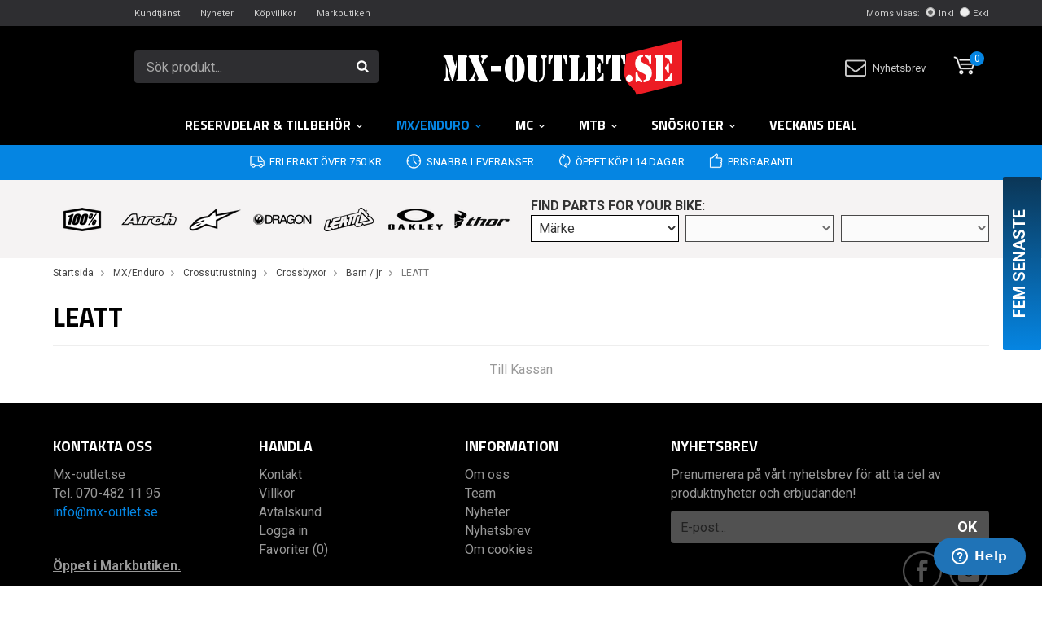

--- FILE ---
content_type: text/html; charset=UTF-8
request_url: https://mx-outlet.se/mx-enduro/crossutrustning/crossbyxor/barn-jr/leatt/
body_size: 27675
content:
<!doctype html>
<html lang="sv">
<head>
	<meta http-equiv="content-type" content="text/html; charset=utf-8">

	<title>LEATT - Barn / jr - Crossbyxor - Crossutrustning - MX/Enduro - Mx-outlet.se</title>

	<meta name="description" content="">
	<meta name="keywords" content="">
	<meta name="robots" content="index, follow">
	<meta name="viewport" content="width=device-width, initial-scale=1, maximum-scale=1">
	<!-- WIKINGGRUPPEN 8.2.1 -->

	<link rel="shortcut icon" href="/favicon2.png">
	<link href="//fonts.googleapis.com/css?family=Roboto:400,400i,700,700i|Titillium+Web:400,400i,700,700i" rel="stylesheet">
	<link rel="stylesheet" href="/frontend/view_desktop/css/compiled313.css">
		<link rel="stylesheet" href="//wgrremote.se/jquery-ui/1.11.2/smooth/jquery-ui.min.css" />
		<link rel="stylesheet" href="/css/jquery.multiselect.css" />
		<link rel="stylesheet" href="/css/filter.css?313">
		<link rel="canonical" href="https://mx-outlet.se/mx-enduro/crossutrustning/crossbyxor/barn-jr/leatt/">
<script type="text/javascript">
window.$zopim||(function(d,s){var z=$zopim=function(c){
z._.push(c)},$=z.s=
d.createElement(s),e=d.getElementsByTagName(s)[0];z.set=function(o){z.set.
_.push(o)};z._=[];z.set._=[];$.async=!0;$.setAttribute('charset','utf-8');
$.src='//v2.zopim.com/?3UozJqD90QMfm5i5YLQvzADAS1dEqSVL';z.t=+new Date;$.
type='text/javascript';e.parentNode.insertBefore($,e)})(document,'script');
</script></head><body itemscope itemtype="http://schema.org/WebPage"><!-- Start of StatCounter Code for DoYourOwnSite -->
<script type="text/javascript">
var sc_project=10648158; 
var sc_invisible=1; 
var sc_security="8c086a36"; 
var scJsHost = (("https:" == document.location.protocol) ?
"https://secure." : "http://www.");
document.write("<sc"+"ript type='text/javascript' src='" +
scJsHost+
"statcounter.com/counter/counter.js'></"+"script>");
</script>
<noscript><div class="statcounter"><a title="shopify
analytics tool" href="http://statcounter.com/shopify/"
target="_blank"><img class="statcounter"
src="http://c.statcounter.com/10648158/0/8c086a36/1/"
alt="shopify analytics tool"></a></div></noscript>
<!-- End of StatCounter Code for DoYourOwnSite --><div class="l-mobile-header"><button class="neutral-btn mini-menu"><i class="wgr-icon icon-list2"></i></button><a href="/"><img src="/frontend/view_desktop/design/logos/logo_sv.png" class="mini-site-logo" alt="Cromo AB"></a><button class="neutral-btn mini-cart" onclick="goToURL('/checkout/')"><div class="mini-cart-inner"><i class="wgr-icon icon-cart"></i></div></button></div><div class="l-top-menu-holder">
	<div class="l-top-menu l-constrained clearfix editable-body">
		<div class="l-top-menu__left"><ul><li><a href="/contact/">Kundtj&auml;nst</a></li><li><a href="/news/">Nyheter</a></li><li><a href="/info/villkor/">K&ouml;pvillkor</a></li><li><a href="https://mx-outlet.se/info/markbutik/">Markbutiken</a></li></ul>
		</div>
		<div class="l-top-menu__right"><form class="vat-selector" action="#" method="get" onsubmit="return false">Moms visas: <input type="radio" name="vatsetting" value="inkl" id="vatsetting_inkl"
							onclick="setVATSetting('inkl')" checked> <label onclick="setVATSetting('inkl')" for="vatsetting_inkl"><span></span>Inkl</label>
						<input type="radio" name="vatsetting" value="exkl" id="vatsetting_exkl"
							onclick="setVATSetting('exkl')"> <label onclick="setVATSetting('exkl')" for="vatsetting_exkl"><span></span>Exkl</label></form></div>
	</div>
</div>
<div class="l-header-holder">
	<div class="l-header l-constrained clearfix">
		<div class="l-header__left"><form method="get" action="/search/" class="site-search input-highlight">
					<input type="hidden" name="lang" value="sv"><input type="search" value="Sök produkt..." name="q" class="neutral-btn site-search__input" onfocus="if (this.value=='Sök produkt...') this.value=''" onblur="if (this.value=='') this.value='Sök produkt...'"><button type="submit" class="neutral-btn site-search__btn"><i class="wgr-icon icon-search"></i></button>
			</form>
		</div>
		<div class="l-header__right clearfix">
			<div class="l-header__right__left"><a href="/newsletter/" itemprop="url"><i class="wgr-icon icon-envelope-o"></i>Nyhetsbrev</a>
			</div>
			<div class="l-header__right__right"><div id="cart-wrap">
						<div id="topcart-holder">
							<div id="topcart-area"><img src="/frontend/view_desktop/design/topcart_cartsymbol.png" class="topcart-icon" alt="Cart">
				<span class="topcart-count">0</span>
				<div id="topcart-hoverarea"></div></div>
							  </div>
						  <div id="popcart"></div>
					</div></div>
		</div>
		<div class="l-header__middle">
			<a class="site-logo" href="/"><img src="/frontend/view_desktop/design/logos/logo_sv.png" alt="Cromo AB"></a>
		</div>
	</div>
</div>
<div class="l-menubar-holder">
	<div class="l-menubar l-constrained clearfix"><ul class="nav site-nav mega-menu" itemscope itemtype="http://schema.org/SiteNavigationElement">
				<li class="site-nav__logo">
					<a href="/"><img src="/frontend/view_desktop/design/logos/logo_sv.png" alt="Cromo AB"></a>
				</li><li class="has-dropdown"><a href="/reservdelar-tillbehor/" itemprop="url">RESERVDELAR & TILLBEHÖR<i class="wgr-icon icon-arrow-down5"></i></a><ul class="dropdown"><li ><a href="/reservdelar-tillbehor/avgassystem/" itemprop="url">AVGASSYSTEM</a><ul ><li ><a href="/reservdelar-tillbehor/avgassystem/2-takt/" itemprop="url">2-TAKT</a></li><li ><a href="/reservdelar-tillbehor/avgassystem/4-takt/" itemprop="url">4-TAKT</a></li><li ><a href="/reservdelar-tillbehor/avgassystem/tillbehor-reservdelar/" itemprop="url">TILLBEHÖR & RESERVDELAR</a></li></ul></li><li ><a href="/reservdelar-tillbehor/dekaler/" itemprop="url">DEKALER</a><ul ><li ><a href="/reservdelar-tillbehor/dekaler/dekalark/" itemprop="url">DEKALARK</a></li><li ><a href="/reservdelar-tillbehor/dekaler/dekalkit/" itemprop="url">DEKALKIT</a></li><li ><a href="/reservdelar-tillbehor/dekaler/nummerplatsdekaler/" itemprop="url">NUMMERPLÅTSDEKALER</a></li><li ><a href="/reservdelar-tillbehor/dekaler/ovriga-dekaler/" itemprop="url">ÖVRIGA DEKALER</a></li><li ><a href="/reservdelar-tillbehor/dekaler/siffror/" itemprop="url">SIFFROR</a></li></ul></li><li ><a href="/reservdelar-tillbehor/chassi/" itemprop="url">CHASSI</a><ul ><li ><a href="/reservdelar-tillbehor/chassi/gasrullar/" itemprop="url">GASRULLAR</a></li><li ><a href="/reservdelar-tillbehor/chassi/bromspedaler/" itemprop="url">BROMSPEDALER</a></li><li ><a href="/reservdelar-tillbehor/chassi/bling-bling/" itemprop="url">BLING BLING</a></li><li ><a href="/reservdelar-tillbehor/chassi/broms-kopplingshandtag/" itemprop="url">BROMS & KOPPLINGSHANDTAG</a></li><li ><a href="/reservdelar-tillbehor/chassi/fotpinnar/" itemprop="url">FOTPINNAR</a></li><li ><a href="/reservdelar-tillbehor/chassi/gummihandtag/" itemprop="url">GUMMIHANDTAG</a></li><li ><a href="/reservdelar-tillbehor/chassi/handskydd/" itemprop="url">HANDSKYDD</a></li><li ><a href="/reservdelar-tillbehor/chassi/hasplat-kylarskydd/" itemprop="url">HASPLÅT & KYLARSKYDD</a></li><li ><a href="/reservdelar-tillbehor/chassi/lager-tatningar/" itemprop="url">LAGER & TÄTNINGAR</a></li><li ><a href="/reservdelar-tillbehor/chassi/skruvsatser/" itemprop="url">SKRUVSATSER</a></li><li ><a href="/reservdelar-tillbehor/chassi/styren/" itemprop="url">STYREN</a></li><li ><a href="/reservdelar-tillbehor/chassi/sadlar-overdrag/" itemprop="url">SADLAR & ÖVERDRAG</a></li><li ><a href="/reservdelar-tillbehor/chassi/vajer-bromsslang/" itemprop="url">VAJER & BROMSSLANG</a></li><li ><a href="/reservdelar-tillbehor/chassi/glodlampor/" itemprop="url">GLÖDLAMPOR</a></li><li ><a href="/reservdelar-tillbehor/chassi/vaxelspakar/" itemprop="url">VÄXELSPAKAR</a></li><li ><a href="/reservdelar-tillbehor/chassi/sidostod/" itemprop="url">SIDOSTÖD</a></li></ul></li><li ><a href="/reservdelar-tillbehor/elektronik/" itemprop="url">ELEKTRONIK</a><ul ><li ><a href="/reservdelar-tillbehor/elektronik/brytare-map-knappar-0/" itemprop="url"> BRYTARE & MAP-KNAPPAR</a></li><li ><a href="/reservdelar-tillbehor/elektronik/dodarknappar/" itemprop="url">DÖDARKNAPPAR</a></li><li ><a href="/reservdelar-tillbehor/elektronik/glodlampor/" itemprop="url">GLÖDLAMPOR</a></li><li ><a href="/reservdelar-tillbehor/elektronik/digitala-matare/" itemprop="url">DIGITALA MÄTARE</a></li><li ><a href="/reservdelar-tillbehor/elektronik/tandstift-tandhattar/" itemprop="url">TÄNDSTIFT & TÄNDHATTAR</a></li><li ><a href="/reservdelar-tillbehor/elektronik/tandsystem-for-belysning/" itemprop="url">TÄNDSYSTEM FÖR BELYSNING</a></li><li ><a href="/reservdelar-tillbehor/elektronik/ovrigt/" itemprop="url">ÖVRIGT</a></li><li ><a href="/reservdelar-tillbehor/elektronik/mc-batteri/" itemprop="url">MC BATTERI</a></li><li ><a href="/reservdelar-tillbehor/elektronik/cdi/" itemprop="url">CDI</a></li><li ><a href="/reservdelar-tillbehor/elektronik/brytare-map-knappar/" itemprop="url">BRYTARE & MAP-KNAPPAR</a></li></ul></li><li ><a href="/reservdelar-tillbehor/motordelar/" itemprop="url">MOTORDELAR</a><ul ><li ><a href="/reservdelar-tillbehor/motordelar/forgasare-insprutning/" itemprop="url">FÖRGASARE & INSPRUTNING</a></li><li ><a href="/reservdelar-tillbehor/motordelar/kylare/" itemprop="url">KYLARE</a></li><li ><a href="/reservdelar-tillbehor/motordelar/packningar-packbox/" itemprop="url">PACKNINGAR & PACKBOX</a></li><li ><a href="/reservdelar-tillbehor/motordelar/ventiler-shims/" itemprop="url">VENTILER & SHIMS</a></li><li ><a href="/reservdelar-tillbehor/motordelar/vevparti/" itemprop="url">VEVPARTI</a></li><li ><a href="/reservdelar-tillbehor/motordelar/luftfilter/" itemprop="url">LUFTFILTER</a></li><li ><a href="/reservdelar-tillbehor/motordelar/kolvar/" itemprop="url">KOLVAR</a></li><li ><a href="/reservdelar-tillbehor/motordelar/kopplingsdelar/" itemprop="url">KOPPLINGSDELAR</a></li><li ><a href="/reservdelar-tillbehor/motordelar/lager-tatningar/" itemprop="url">LAGER & TÄTNINGAR</a></li><li ><a href="/reservdelar-tillbehor/motordelar/topp/" itemprop="url">TOPP</a></li><li ><a href="/reservdelar-tillbehor/motordelar/kolvringar/" itemprop="url">KOLVRINGAR</a></li><li ><a href="/reservdelar-tillbehor/motordelar/luftintag/" itemprop="url">LUFTINTAG</a></li><li ><a href="/reservdelar-tillbehor/motordelar/clips-till-kolvbult/" itemprop="url">CLIPS TILL KOLVBULT</a></li><li ><a href="/reservdelar-tillbehor/motordelar/kolvbultar/" itemprop="url">KOLVBULTAR</a></li><li ><a href="/reservdelar-tillbehor/motordelar/ventiler/" itemprop="url">VENTILER</a></li><li ><a href="/reservdelar-tillbehor/motordelar/oljefilter/" itemprop="url">OLJEFILTER</a></li><li ><a href="/reservdelar-tillbehor/motordelar/shims/" itemprop="url">SHIMS</a></li></ul></li><li ><a href="/reservdelar-tillbehor/fjadring/" itemprop="url">FJÄDRING</a><ul ><li ><a href="/reservdelar-tillbehor/fjadring/fjadringsolja/" itemprop="url">FJÄDRINGSOLJA</a></li><li ><a href="/reservdelar-tillbehor/fjadring/fjadringsverktyg/" itemprop="url">FJÄDRINGSVERKTYG</a></li><li ><a href="/reservdelar-tillbehor/fjadring/lager-tatningssatser/" itemprop="url">LAGER & TÄTNINGSSATSER</a></li><li ><a href="/reservdelar-tillbehor/fjadring/fjadrar/" itemprop="url">FJÄDRAR</a></li></ul></li><li ><a href="/reservdelar-tillbehor/bromsar/" itemprop="url">BROMSAR</a><ul ><li ><a href="/reservdelar-tillbehor/bromsar/broms-kopplingshandtag/" itemprop="url">BROMS & KOPPLINGSHANDTAG</a></li><li ><a href="/reservdelar-tillbehor/bromsar/bromsbelagg/" itemprop="url">BROMSBELÄGG</a></li><li ><a href="/reservdelar-tillbehor/bromsar/bromspedaler/" itemprop="url">BROMSPEDALER</a></li><li ><a href="/reservdelar-tillbehor/bromsar/bromsskivor/" itemprop="url">BROMSSKIVOR</a></li><li ><a href="/reservdelar-tillbehor/bromsar/bromsslang/" itemprop="url">BROMSSLANG</a></li><li ><a href="/reservdelar-tillbehor/bromsar/reparationssatser/" itemprop="url">REPARATIONSSATSER</a></li><li ><a href="/reservdelar-tillbehor/bromsar/ovrigt/" itemprop="url">ÖVRIGT</a></li></ul></li><li ><a href="/reservdelar-tillbehor/verktyg/" itemprop="url">VERKTYG</a><ul ><li ><a href="/reservdelar-tillbehor/verktyg/ovriga-verktyg/" itemprop="url">ÖVRIGA VERKTYG</a></li><li ><a href="/reservdelar-tillbehor/verktyg/dackjarn/" itemprop="url">DÄCKJÄRN</a></li><li ><a href="/reservdelar-tillbehor/verktyg/ekernycklar/" itemprop="url">EKERNYCKLAR</a></li><li ><a href="/reservdelar-tillbehor/verktyg/fjadringsverktyg/" itemprop="url">FJÄDRINGSVERKTYG</a></li><li ><a href="/reservdelar-tillbehor/verktyg/kedjebrytare/" itemprop="url">KEDJEBRYTARE</a></li><li ><a href="/reservdelar-tillbehor/verktyg/motorverktyg/" itemprop="url">MOTORVERKTYG</a></li><li ><a href="/reservdelar-tillbehor/verktyg/skruvsatser/" itemprop="url">SKRUVSATSER</a></li><li ><a href="/reservdelar-tillbehor/verktyg/t-nycklar-y-nycklar/" itemprop="url">T-NYCKLAR & Y-NYCKLAR</a></li><li ><a href="/reservdelar-tillbehor/verktyg/tandstiftsnycklar/" itemprop="url">TÄNDSTIFTSNYCKLAR</a></li></ul></li><li ><a href="/reservdelar-tillbehor/plast/" itemprop="url">PLAST</a><ul ><li ><a href="/reservdelar-tillbehor/plast/hasplatar-motorskydd/" itemprop="url">HASPLÅTAR / MOTORSKYDD</a></li><li ><a href="/reservdelar-tillbehor/plast/tvattlock/" itemprop="url">TVÄTTLOCK</a></li><li ><a href="/reservdelar-tillbehor/plast/bensindunk-tanklock/" itemprop="url">BENSINDUNK & TANKLOCK</a></li><li ><a href="/reservdelar-tillbehor/plast/framlampor/" itemprop="url">FRAMLAMPOR</a></li><li ><a href="/reservdelar-tillbehor/plast/handskydd/" itemprop="url">HANDSKYDD</a></li><li ><a href="/reservdelar-tillbehor/plast/plastkit/" itemprop="url">PLASTKIT</a></li><li ><a href="/reservdelar-tillbehor/plast/ramskydd/" itemprop="url">RAMSKYDD</a></li><li ><a href="/reservdelar-tillbehor/plast/separata-plastdelar/" itemprop="url">SEPARATA PLASTDELAR</a></li><li ><a href="/reservdelar-tillbehor/plast/skruvsatser/" itemprop="url">SKRUVSATSER</a></li><li ><a href="/reservdelar-tillbehor/plast/slitdelar/" itemprop="url">SLITDELAR</a></li><li ><a href="/reservdelar-tillbehor/plast/universal-plastdelar/" itemprop="url">UNIVERSAL PLASTDELAR</a></li></ul></li><li ><a href="/reservdelar-tillbehor/dack-och-hjul/" itemprop="url">DÄCK OCH HJUL</a><ul ><li ><a href="/reservdelar-tillbehor/dack-och-hjul/dacktillbehor/" itemprop="url">DÄCKTILLBEHÖR</a></li><li ><a href="/reservdelar-tillbehor/dack-och-hjul/falgar/" itemprop="url">FÄLGAR</a></li><li ><a href="/reservdelar-tillbehor/dack-och-hjul/slang-mousse/" itemprop="url">SLANG / MOUSSE</a></li><li ><a href="/reservdelar-tillbehor/dack-och-hjul/crossdack/" itemprop="url">CROSSDÄCK</a></li><li ><a href="/reservdelar-tillbehor/dack-och-hjul/dubbdack/" itemprop="url">DUBBDÄCK</a></li><li ><a href="/reservdelar-tillbehor/dack-och-hjul/dackset/" itemprop="url">DÄCKSET</a></li><li ><a href="/reservdelar-tillbehor/dack-och-hjul/endurodack/" itemprop="url">ENDURODÄCK</a></li><li ><a href="/reservdelar-tillbehor/dack-och-hjul/hjul/" itemprop="url">HJUL</a></li><li ><a href="/reservdelar-tillbehor/dack-och-hjul/hjullager-distanser/" itemprop="url">HJULLAGER & DISTANSER</a></li><li ><a href="/reservdelar-tillbehor/dack-och-hjul/slang/" itemprop="url">SLANG</a></li><li ><a href="/reservdelar-tillbehor/dack-och-hjul/mc-dack-landsvag/" itemprop="url">MC-DÄCK LANDSVÄG</a></li><li ><a href="/reservdelar-tillbehor/dack-och-hjul/ekersatser/" itemprop="url">EKERSATSER</a></li></ul></li><li ><a href="/reservdelar-tillbehor/belysning/" itemprop="url">BELYSNING</a><ul ><li ><a href="/reservdelar-tillbehor/belysning/baklampor/" itemprop="url">BAKLAMPOR</a></li><li ><a href="/reservdelar-tillbehor/belysning/framlampor/" itemprop="url">FRAMLAMPOR</a></li><li ><a href="/reservdelar-tillbehor/belysning/glodlampor/" itemprop="url">GLÖDLAMPOR</a></li><li ><a href="/reservdelar-tillbehor/belysning/tandsystem-for-belysning/" itemprop="url">TÄNDSYSTEM FÖR BELYSNING</a></li></ul></li><li ><a href="/reservdelar-tillbehor/tillbehor/" itemprop="url">TILLBEHÖR</a><ul ><li ><a href="/reservdelar-tillbehor/tillbehor/mc-las-och-mc-larm/" itemprop="url">MC-LÅS OCH MC-LARM</a></li><li ><a href="/reservdelar-tillbehor/tillbehor/mekpallar/" itemprop="url">MEKPALLAR</a></li><li ><a href="/reservdelar-tillbehor/tillbehor/spannband/" itemprop="url">SPÄNNBAND</a></li><li ><a href="/reservdelar-tillbehor/tillbehor/ovriga-tillbehor/" itemprop="url">ÖVRIGA TILLBEHÖR</a></li><li ><a href="/reservdelar-tillbehor/tillbehor/tvattlock/" itemprop="url">TVÄTTLOCK</a></li><li ><a href="/reservdelar-tillbehor/tillbehor/skruvsatser/" itemprop="url">SKRUVSATSER</a></li><li ><a href="/reservdelar-tillbehor/tillbehor/bensindunk-tanklock/" itemprop="url">BENSINDUNK & TANKLOCK</a></li><li ><a href="/reservdelar-tillbehor/tillbehor/depamattor/" itemprop="url">DEPÅMATTOR</a></li><li ><a href="/reservdelar-tillbehor/tillbehor/depatalt/" itemprop="url">DEPÅTÄLT</a></li></ul></li><li ><a href="/reservdelar-tillbehor/drev-och-kedjor/" itemprop="url">DREV OCH KEDJOR</a><ul ><li ><a href="/reservdelar-tillbehor/drev-och-kedjor/kedjor/" itemprop="url">KEDJOR</a></li><li ><a href="/reservdelar-tillbehor/drev-och-kedjor/kedjelas/" itemprop="url">KEDJELÅS</a></li><li ><a href="/reservdelar-tillbehor/drev-och-kedjor/bakdrev/" itemprop="url">BAKDREV</a></li><li ><a href="/reservdelar-tillbehor/drev-och-kedjor/framdrev/" itemprop="url">FRAMDREV</a></li></ul></li><li ><a href="/reservdelar-tillbehor/olja-och-smorjmedel/" itemprop="url">OLJA OCH SMÖRJMEDEL</a><ul ><li ><a href="/reservdelar-tillbehor/olja-och-smorjmedel/2-taktsolja/" itemprop="url">2-TAKTSOLJA</a></li><li ><a href="/reservdelar-tillbehor/olja-och-smorjmedel/4-taktsolja-mc/" itemprop="url">4-TAKTSOLJA MC</a></li><li ><a href="/reservdelar-tillbehor/olja-och-smorjmedel/4-taktsolja-mx/" itemprop="url">4-TAKTSOLJA MX</a></li><li ><a href="/reservdelar-tillbehor/olja-och-smorjmedel/bromsvatskor/" itemprop="url">BROMSVÄTSKOR</a></li><li ><a href="/reservdelar-tillbehor/olja-och-smorjmedel/fett-smorj/" itemprop="url">FETT & SMÖRJ</a></li><li ><a href="/reservdelar-tillbehor/olja-och-smorjmedel/fjadringsolja/" itemprop="url">FJÄDRINGSOLJA</a></li><li ><a href="/reservdelar-tillbehor/olja-och-smorjmedel/kylarvatska/" itemprop="url">KYLARVÄTSKA</a></li><li ><a href="/reservdelar-tillbehor/olja-och-smorjmedel/luftfilterolja-rengoring/" itemprop="url">LUFTFILTEROLJA & RENGÖRING</a></li><li ><a href="/reservdelar-tillbehor/olja-och-smorjmedel/tvatt-rengoring/" itemprop="url">TVÄTT & RENGÖRING</a></li><li ><a href="/reservdelar-tillbehor/olja-och-smorjmedel/vaxelladsolja/" itemprop="url">VÄXELLÅDSOLJA</a></li><li ><a href="/reservdelar-tillbehor/olja-och-smorjmedel/ovrigt/" itemprop="url">ÖVRIGT</a></li><li ><a href="/reservdelar-tillbehor/olja-och-smorjmedel/oljefilter/" itemprop="url">OLJEFILTER</a></li><li ><a href="/reservdelar-tillbehor/olja-och-smorjmedel/4-taktsolja-landsvag/" itemprop="url">4-TAKTSOLJA LANDSVÄG</a></li></ul></li></ul></li><li class="has-dropdown"><a class="selected" href="/mx-enduro/" itemprop="url">MX/Enduro<i class="wgr-icon icon-arrow-down5"></i></a><ul class="dropdown"><li ><a class="selected" href="/mx-enduro/crossutrustning/" itemprop="url">Crossutrustning</a><ul ><li ><a href="/mx-enduro/crossutrustning/crosshjalmar/" itemprop="url">Crosshjälmar</a><ul ><li ><a href="/mx-enduro/crossutrustning/crosshjalmar/barn-jr/" itemprop="url">Barn / Jr</a><ul ><li ><a href="/mx-enduro/crossutrustning/crosshjalmar/barn-jr/6d/" itemprop="url">6D</a></li><li ><a href="/mx-enduro/crossutrustning/crosshjalmar/barn-jr/ufo/" itemprop="url">UFO</a></li><li ><a href="/mx-enduro/crossutrustning/crosshjalmar/barn-jr/oneal/" itemprop="url">Oneal</a></li><li ><a href="/mx-enduro/crossutrustning/crosshjalmar/barn-jr/alpinestars/" itemprop="url">Alpinestars</a></li></ul></li><li ><a href="/mx-enduro/crossutrustning/crosshjalmar/fim-godkanda-hjalmar/" itemprop="url">F.I.M Godkända hjälmar</a></li><li ><a href="/mx-enduro/crossutrustning/crosshjalmar/6d/" itemprop="url">6D</a></li><li ><a href="/mx-enduro/crossutrustning/crosshjalmar/just1/" itemprop="url">JUST1</a></li><li ><a href="/mx-enduro/crossutrustning/crosshjalmar/alpinestars/" itemprop="url">Alpinestars</a><ul ><li ><a href="/mx-enduro/crossutrustning/crosshjalmar/alpinestars/s-m5/" itemprop="url">S-M5</a></li><li ><a href="/mx-enduro/crossutrustning/crosshjalmar/alpinestars/s-m3/" itemprop="url">S-M3</a></li><li ><a href="/mx-enduro/crossutrustning/crosshjalmar/alpinestars/s-m7/" itemprop="url">S-M7</a></li><li ><a href="/mx-enduro/crossutrustning/crosshjalmar/alpinestars/s-m10/" itemprop="url">S-M10</a></li></ul></li><li ><a href="/mx-enduro/crossutrustning/crosshjalmar/airoh/" itemprop="url">Airoh</a><ul ><li ><a href="/mx-enduro/crossutrustning/crosshjalmar/airoh/airoh-adult/" itemprop="url">Airoh adult</a><ul ><li ><a href="/mx-enduro/crossutrustning/crosshjalmar/airoh/airoh-adult/wraap/" itemprop="url">Wraap</a></li><li ><a href="/mx-enduro/crossutrustning/crosshjalmar/airoh/airoh-adult/strycker/" itemprop="url">Strycker</a></li><li ><a href="/mx-enduro/crossutrustning/crosshjalmar/airoh/airoh-adult/aviator/" itemprop="url">Aviator</a></li></ul></li><li ><a href="/mx-enduro/crossutrustning/crosshjalmar/airoh/trr/" itemprop="url">TRR</a></li></ul></li><li ><a href="/mx-enduro/crossutrustning/crosshjalmar/shot/" itemprop="url">SHOT</a><ul ><li ><a href="/mx-enduro/crossutrustning/crosshjalmar/shot/furious/" itemprop="url">FURIOUS</a></li><li ><a href="/mx-enduro/crossutrustning/crosshjalmar/shot/striker/" itemprop="url">STRIKER</a></li><li ><a href="/mx-enduro/crossutrustning/crosshjalmar/shot/lite-rush/" itemprop="url">LITE RUSH</a></li><li ><a href="/mx-enduro/crossutrustning/crosshjalmar/shot/core/" itemprop="url">CORE</a></li></ul></li><li ><a href="/mx-enduro/crossutrustning/crosshjalmar/leatt/" itemprop="url">Leatt</a><ul ><li ><a href="/mx-enduro/crossutrustning/crosshjalmar/leatt/leatt-kit-moto-75/" itemprop="url">Leatt Kit Moto 7.5</a></li><li ><a href="/mx-enduro/crossutrustning/crosshjalmar/leatt/leatt-kit-moto-35/" itemprop="url">Leatt Kit Moto 3.5</a></li></ul></li><li ><a href="/mx-enduro/crossutrustning/crosshjalmar/bell/" itemprop="url">Bell</a><ul ><li ><a href="/mx-enduro/crossutrustning/crosshjalmar/bell/mx-9-mips/" itemprop="url">MX-9 Mips</a></li><li ><a href="/mx-enduro/crossutrustning/crosshjalmar/bell/moto-9s-flex/" itemprop="url">Moto-9s Flex</a></li><li ><a href="/mx-enduro/crossutrustning/crosshjalmar/bell/moto-10/" itemprop="url">Moto-10</a></li></ul></li><li ><a href="/mx-enduro/crossutrustning/crosshjalmar/premier/" itemprop="url">Premier</a></li><li ><a href="/mx-enduro/crossutrustning/crosshjalmar/hjc/" itemprop="url">HJC</a></li><li ><a href="/mx-enduro/crossutrustning/crosshjalmar/oneal/" itemprop="url">Oneal</a></li><li ><a href="/mx-enduro/crossutrustning/crosshjalmar/ls2/" itemprop="url">LS2</a></li><li ><a href="/mx-enduro/crossutrustning/crosshjalmar/scorpion/" itemprop="url">SCORPION</a></li></ul></li><li ><a href="/mx-enduro/crossutrustning/crosstrojor/" itemprop="url">Crosströjor</a><ul ><li ><a href="/mx-enduro/crossutrustning/crosstrojor/barn-jr/" itemprop="url">Barn / jr</a><ul ><li ><a href="/mx-enduro/crossutrustning/crosstrojor/barn-jr/alpinestars/" itemprop="url">Alpinestars</a></li><li ><a href="/mx-enduro/crossutrustning/crosstrojor/barn-jr/seven/" itemprop="url">SEVEN</a></li><li ><a href="/mx-enduro/crossutrustning/crosstrojor/barn-jr/fasthouse/" itemprop="url">FASTHOUSE</a></li><li ><a href="/mx-enduro/crossutrustning/crosstrojor/barn-jr/shot/" itemprop="url">SHOT</a><ul ></ul></li><li ><a href="/mx-enduro/crossutrustning/crosstrojor/barn-jr/leatt/" itemprop="url">LEATT</a><ul ></ul></li></ul></li><li ><a href="/mx-enduro/crossutrustning/crosstrojor/alpinestars/" itemprop="url">Alpinestars</a><ul ><li ><a href="/mx-enduro/crossutrustning/crosstrojor/alpinestars/fluid/" itemprop="url">Fluid</a></li><li ><a href="/mx-enduro/crossutrustning/crosstrojor/alpinestars/racer/" itemprop="url">Racer</a></li><li ><a href="/mx-enduro/crossutrustning/crosstrojor/alpinestars/techstar/" itemprop="url">Techstar</a></li></ul></li><li ><a href="/mx-enduro/crossutrustning/crosstrojor/seven/" itemprop="url">SEVEN</a><ul ><li ><a href="/mx-enduro/crossutrustning/crosstrojor/seven/zero/" itemprop="url">Zero</a></li><li ><a href="/mx-enduro/crossutrustning/crosstrojor/seven/rival/" itemprop="url">Rival</a></li><li ><a href="/mx-enduro/crossutrustning/crosstrojor/seven/annex/" itemprop="url">Annex</a></li><li ><a href="/mx-enduro/crossutrustning/crosstrojor/seven/vox/" itemprop="url">VOX</a></li></ul></li><li ><a href="/mx-enduro/crossutrustning/crosstrojor/fasthouse/" itemprop="url">FASTHOUSE</a></li><li ><a href="/mx-enduro/crossutrustning/crosstrojor/answer/" itemprop="url">ANSWER</a><ul ><li ><a href="/mx-enduro/crossutrustning/crosstrojor/answer/elite/" itemprop="url">Elite</a></li><li ><a href="/mx-enduro/crossutrustning/crosstrojor/answer/arkon/" itemprop="url">Arkon</a></li><li ><a href="/mx-enduro/crossutrustning/crosstrojor/answer/syncron/" itemprop="url">Syncron</a></li></ul></li><li ><a href="/mx-enduro/crossutrustning/crosstrojor/shot/" itemprop="url">Shot</a><ul ><li ><a href="/mx-enduro/crossutrustning/crosstrojor/shot/shot-2022/" itemprop="url">SHOT 2022</a></li><li ><a href="/mx-enduro/crossutrustning/crosstrojor/shot/aerolite-delta/" itemprop="url">AEROLITE DELTA</a></li><li ><a href="/mx-enduro/crossutrustning/crosstrojor/shot/contact-score/" itemprop="url">CONTACT SCORE</a></li><li ><a href="/mx-enduro/crossutrustning/crosstrojor/shot/aerolite-optica/" itemprop="url">AEROLITE OPTICA</a></li><li ><a href="/mx-enduro/crossutrustning/crosstrojor/shot/contact-infinite/" itemprop="url">CONTACT INFINITE</a></li><li ><a href="/mx-enduro/crossutrustning/crosstrojor/shot/devo-alert/" itemprop="url">DEVO ALERT</a></li><li ><a href="/mx-enduro/crossutrustning/crosstrojor/shot/shadow/" itemprop="url">SHADOW</a></li><li ><a href="/mx-enduro/crossutrustning/crosstrojor/shot/raw/" itemprop="url">RAW</a></li><li ><a href="/mx-enduro/crossutrustning/crosstrojor/shot/airflow/" itemprop="url">AIRFLOW</a></li><li ><a href="/mx-enduro/crossutrustning/crosstrojor/shot/shining/" itemprop="url">SHINING</a></li></ul></li><li ><a href="/mx-enduro/crossutrustning/crosstrojor/leatt/" itemprop="url">LEATT</a><ul ><li ><a href="/mx-enduro/crossutrustning/crosstrojor/leatt/4-5-lite/" itemprop="url">4,5 Lite</a></li><li ><a href="/mx-enduro/crossutrustning/crosstrojor/leatt/45-enduro/" itemprop="url">4.5 Enduro</a></li><li ><a href="/mx-enduro/crossutrustning/crosstrojor/leatt/gpx-45-x-flow/" itemprop="url">GPX 4.5 X-Flow</a></li><li ><a href="/mx-enduro/crossutrustning/crosstrojor/leatt/55/" itemprop="url">5.5</a></li><li ><a href="/mx-enduro/crossutrustning/crosstrojor/leatt/ride-kit/" itemprop="url">Ride Kit</a></li></ul></li><li ><a href="/mx-enduro/crossutrustning/crosstrojor/amoq/" itemprop="url">AMOQ</a></li><li ><a href="/mx-enduro/crossutrustning/crosstrojor/axo/" itemprop="url">AXO</a></li><li ><a href="/mx-enduro/crossutrustning/crosstrojor/just-1/" itemprop="url">JUST 1</a></li></ul></li><li ><a class="selected" href="/mx-enduro/crossutrustning/crossbyxor/" itemprop="url">Crossbyxor</a><ul ><li ><a class="selected" href="/mx-enduro/crossutrustning/crossbyxor/barn-jr/" itemprop="url">Barn / jr</a><ul ><li ><a href="/mx-enduro/crossutrustning/crossbyxor/barn-jr/seven/" itemprop="url">SEVEN</a></li><li ><a href="/mx-enduro/crossutrustning/crossbyxor/barn-jr/alpinestars/" itemprop="url">Alpinestars</a></li><li ><a href="/mx-enduro/crossutrustning/crossbyxor/barn-jr/fasthouse/" itemprop="url">FASTHOUSE</a></li><li ><a href="/mx-enduro/crossutrustning/crossbyxor/barn-jr/shot/" itemprop="url">SHOT</a><ul ></ul></li></ul></li><li ><a href="/mx-enduro/crossutrustning/crossbyxor/alpinestars/" itemprop="url">Alpinestars</a><ul ><li ><a href="/mx-enduro/crossutrustning/crossbyxor/alpinestars/fluid/" itemprop="url">FLUID</a></li><li ><a href="/mx-enduro/crossutrustning/crossbyxor/alpinestars/racer/" itemprop="url">Racer</a></li><li ><a href="/mx-enduro/crossutrustning/crossbyxor/alpinestars/techstar/" itemprop="url">Techstar</a></li></ul></li><li ><a href="/mx-enduro/crossutrustning/crossbyxor/fly/" itemprop="url">FLY</a></li><li ><a href="/mx-enduro/crossutrustning/crossbyxor/answer/" itemprop="url">Answer</a><ul ><li ><a href="/mx-enduro/crossutrustning/crossbyxor/answer/elite/" itemprop="url">Elite</a></li><li ><a href="/mx-enduro/crossutrustning/crossbyxor/answer/arkon-0/" itemprop="url">Arkon</a></li><li ><a href="/mx-enduro/crossutrustning/crossbyxor/answer/trinity/" itemprop="url">Trinity</a></li></ul></li><li ><a href="/mx-enduro/crossutrustning/crossbyxor/seven/" itemprop="url">Seven</a><ul ><li ><a href="/mx-enduro/crossutrustning/crossbyxor/seven/zero/" itemprop="url">Zero</a></li><li ><a href="/mx-enduro/crossutrustning/crossbyxor/seven/rival/" itemprop="url">Rival</a></li><li ><a href="/mx-enduro/crossutrustning/crossbyxor/seven/vox/" itemprop="url">VOX</a></li></ul></li><li ><a href="/mx-enduro/crossutrustning/crossbyxor/fasthouse/" itemprop="url">FASTHOUSE</a></li><li ><a href="/mx-enduro/crossutrustning/crossbyxor/amoq/" itemprop="url">AMOQ</a></li><li ><a href="/mx-enduro/crossutrustning/crossbyxor/leatt/" itemprop="url">LEATT</a><ul ><li ><a href="/mx-enduro/crossutrustning/crossbyxor/leatt/45/" itemprop="url">4.5</a></li><li ><a href="/mx-enduro/crossutrustning/crossbyxor/leatt/45-enduro/" itemprop="url">4.5 Enduro</a></li><li ><a href="/mx-enduro/crossutrustning/crossbyxor/leatt/55/" itemprop="url">5.5</a></li><li ><a href="/mx-enduro/crossutrustning/crossbyxor/leatt/ride-kit/" itemprop="url">Ride Kit</a></li></ul></li><li ><a href="/mx-enduro/crossutrustning/crossbyxor/shot/" itemprop="url">SHOT</a><ul ><li ><a href="/mx-enduro/crossutrustning/crossbyxor/shot/shot-2022/" itemprop="url">SHOT 2022</a></li><li ><a href="/mx-enduro/crossutrustning/crossbyxor/shot/aerolite-delta/" itemprop="url">AEROLITE DELTA</a></li><li ><a href="/mx-enduro/crossutrustning/crossbyxor/shot/contact-score/" itemprop="url">CONTACT SCORE</a></li><li ><a href="/mx-enduro/crossutrustning/crossbyxor/shot/contact-venom/" itemprop="url">CONTACT VENOM</a></li><li ><a href="/mx-enduro/crossutrustning/crossbyxor/shot/contact-infinite/" itemprop="url">CONTACT INFINITE</a></li><li ><a href="/mx-enduro/crossutrustning/crossbyxor/shot/aerolite-optica/" itemprop="url">AEROLITE OPTICA</a></li><li ><a href="/mx-enduro/crossutrustning/crossbyxor/shot/alpha/" itemprop="url">ALPHA</a></li><li ><a href="/mx-enduro/crossutrustning/crossbyxor/shot/trust/" itemprop="url">TRUST</a></li><li ><a href="/mx-enduro/crossutrustning/crossbyxor/shot/airflow/" itemprop="url">AIRFLOW</a></li><li ><a href="/mx-enduro/crossutrustning/crossbyxor/shot/shining/" itemprop="url">SHINING</a></li><li ><a href="/mx-enduro/crossutrustning/crossbyxor/shot/storm/" itemprop="url">STORM</a></li><li ><a href="/mx-enduro/crossutrustning/crossbyxor/shot/shot-2023/" itemprop="url">Shot 2023</a></li></ul></li><li ><a href="/mx-enduro/crossutrustning/crossbyxor/thor-skickas-onsdagar/" itemprop="url">Thor (skickas onsdagar)</a><ul ><li ><a href="/mx-enduro/crossutrustning/crossbyxor/thor-skickas-onsdagar/prime-pro/" itemprop="url">PRIME PRO</a></li></ul></li><li ><a href="/mx-enduro/crossutrustning/crossbyxor/axo/" itemprop="url">AXO</a></li><li ><a href="/mx-enduro/crossutrustning/crossbyxor/ufo/" itemprop="url">UFO</a></li><li ><a href="/mx-enduro/crossutrustning/crossbyxor/no-fear/" itemprop="url">No Fear</a></li><li ><a href="/mx-enduro/crossutrustning/crossbyxor/oneal/" itemprop="url">ONEAL</a></li><li ><a href="/mx-enduro/crossutrustning/crossbyxor/fox/" itemprop="url">FOX</a></li><li ><a href="/mx-enduro/crossutrustning/crossbyxor/shift/" itemprop="url">Shift</a></li><li ><a href="/mx-enduro/crossutrustning/crossbyxor/scott/" itemprop="url">SCOTT</a></li><li ><a href="/mx-enduro/crossutrustning/crossbyxor/just-1/" itemprop="url">JUST 1</a></li></ul></li><li ><a href="/mx-enduro/crossutrustning/crosshandskar/" itemprop="url">Crosshandskar</a><ul ><li ><a href="/mx-enduro/crossutrustning/crosshandskar/barn-jr/" itemprop="url">Barn / jr</a><ul ><li ><a href="/mx-enduro/crossutrustning/crosshandskar/barn-jr/alpinestars/" itemprop="url">Alpinestars</a></li><li ><a href="/mx-enduro/crossutrustning/crosshandskar/barn-jr/100/" itemprop="url">100%</a></li><li ><a href="/mx-enduro/crossutrustning/crosshandskar/barn-jr/fasthouse/" itemprop="url">FASTHOUSE</a></li><li ><a href="/mx-enduro/crossutrustning/crosshandskar/barn-jr/thor/" itemprop="url">THOR</a><ul ></ul></li></ul></li><li ><a href="/mx-enduro/crossutrustning/crosshandskar/100/" itemprop="url">100%</a><ul ><li ><a href="/mx-enduro/crossutrustning/crosshandskar/100/itrack/" itemprop="url">ITRACK</a></li><li ><a href="/mx-enduro/crossutrustning/crosshandskar/100/ridefit/" itemprop="url">RIDEFIT</a></li><li ><a href="/mx-enduro/crossutrustning/crosshandskar/100/airmatic/" itemprop="url">AIRMATIC</a></li><li ><a href="/mx-enduro/crossutrustning/crosshandskar/100/brisker/" itemprop="url">BRISKER</a></li><li ><a href="/mx-enduro/crossutrustning/crosshandskar/100/sling/" itemprop="url">SLING</a></li><li ><a href="/mx-enduro/crossutrustning/crosshandskar/100/ridecamp/" itemprop="url">RIDECAMP</a></li></ul></li><li ><a href="/mx-enduro/crossutrustning/crosshandskar/alpinestars/" itemprop="url">Alpinestars</a><ul ><li ><a href="/mx-enduro/crossutrustning/crosshandskar/alpinestars/techstar/" itemprop="url">Techstar</a></li><li ><a href="/mx-enduro/crossutrustning/crosshandskar/alpinestars/radar/" itemprop="url">Radar</a></li></ul></li><li ><a href="/mx-enduro/crossutrustning/crosshandskar/shot/" itemprop="url">SHOT</a><ul ><li ><a href="/mx-enduro/crossutrustning/crosshandskar/shot/shot-2022/" itemprop="url">SHOT 2022</a></li><li ><a href="/mx-enduro/crossutrustning/crosshandskar/shot/airflow/" itemprop="url">AIRFLOW</a></li></ul></li><li ><a href="/mx-enduro/crossutrustning/crosshandskar/seven/" itemprop="url">Seven</a><ul ></ul></li><li ><a href="/mx-enduro/crossutrustning/crosshandskar/fasthouse/" itemprop="url">FASTHOUSE</a></li><li ><a href="/mx-enduro/crossutrustning/crosshandskar/deft-family/" itemprop="url">DEFT Family</a><ul ><li ><a href="/mx-enduro/crossutrustning/crosshandskar/deft-family/catalyst/" itemprop="url">CATALYST</a></li><li ><a href="/mx-enduro/crossutrustning/crosshandskar/deft-family/eqvlnt/" itemprop="url">Eqvlnt</a></li></ul></li><li ><a href="/mx-enduro/crossutrustning/crosshandskar/leatt/" itemprop="url">LEATT</a><ul ></ul></li></ul></li><li ><a href="/mx-enduro/crossutrustning/crossglasogon/" itemprop="url">Crossglasögon</a><ul ><li ><a href="/mx-enduro/crossutrustning/crossglasogon/r-o/" itemprop="url">R/O</a></li><li ><a href="/mx-enduro/crossutrustning/crossglasogon/alpinestars/" itemprop="url">Alpinestars</a><ul ><li ><a href="/mx-enduro/crossutrustning/crossglasogon/alpinestars/alpinestars-vision-3/" itemprop="url">Alpinestars Vision 3</a></li><li ><a href="/mx-enduro/crossutrustning/crossglasogon/alpinestars/alpinestars-vision-5/" itemprop="url">Alpinestars Vision 5</a></li><li ><a href="/mx-enduro/crossutrustning/crossglasogon/alpinestars/alpinestars-vision-8/" itemprop="url">Alpinestars Vision 8</a></li></ul></li><li ><a href="/mx-enduro/crossutrustning/crossglasogon/100/" itemprop="url">100%</a><ul ><li ><a href="/mx-enduro/crossutrustning/crossglasogon/100/strata-1-2/" itemprop="url">Strata 1 & 2</a></li><li ><a href="/mx-enduro/crossutrustning/crossglasogon/100/accuri-1-2/" itemprop="url">Accuri 1 & 2</a></li><li ><a href="/mx-enduro/crossutrustning/crossglasogon/100/armatic/" itemprop="url">ARMATIC</a></li><li ><a href="/mx-enduro/crossutrustning/crossglasogon/100/racecraft-1-2/" itemprop="url">Racecraft 1 & 2</a></li><li ><a href="/mx-enduro/crossutrustning/crossglasogon/100/armega/" itemprop="url">Armega</a></li><li ><a href="/mx-enduro/crossutrustning/crossglasogon/100/100-r-o/" itemprop="url">100% R/O</a></li></ul></li><li ><a href="/mx-enduro/crossutrustning/crossglasogon/oakley/" itemprop="url">OAKLEY</a><ul ><li ><a href="/mx-enduro/crossutrustning/crossglasogon/oakley/front-line/" itemprop="url">Front Line</a></li></ul></li><li ><a href="/mx-enduro/crossutrustning/crossglasogon/scott/" itemprop="url">SCOTT</a><ul ></ul></li><li ><a href="/mx-enduro/crossutrustning/crossglasogon/eks/" itemprop="url">EKS</a><ul ><li ><a href="/mx-enduro/crossutrustning/crossglasogon/eks/eks-s/" itemprop="url">EKS-S</a></li><li ><a href="/mx-enduro/crossutrustning/crossglasogon/eks/eks-gox-crossfade/" itemprop="url">EKS Gox Crossfade</a></li><li ><a href="/mx-enduro/crossutrustning/crossglasogon/eks/eks-gox-flat-out/" itemprop="url">EKS Gox Flat-Out</a></li><li ><a href="/mx-enduro/crossutrustning/crossglasogon/eks/eks-gox-otg/" itemprop="url">EKS Gox OTG</a></li><li ><a href="/mx-enduro/crossutrustning/crossglasogon/eks/eks-x-grom-barn/" itemprop="url">EKS X-Grom Barn</a></li><li ><a href="/mx-enduro/crossutrustning/crossglasogon/eks/eks-lucid-goggle/" itemprop="url">EKS Lucid Goggle</a></li></ul></li><li ><a href="/mx-enduro/crossutrustning/crossglasogon/leatt/" itemprop="url">LEATT</a><ul ><li ><a href="/mx-enduro/crossutrustning/crossglasogon/leatt/leatt-goggle-velocity-55/" itemprop="url">Leatt Goggle Velocity 5.5</a></li><li ><a href="/mx-enduro/crossutrustning/crossglasogon/leatt/leatt-goggle-velocity-45/" itemprop="url">Leatt Goggle Velocity 4.5</a></li></ul></li><li ><a href="/mx-enduro/crossutrustning/crossglasogon/100-jr/" itemprop="url">100% jr</a></li><li ><a href="/mx-enduro/crossutrustning/crossglasogon/fmf/" itemprop="url">FMF</a><ul ><li ><a href="/mx-enduro/crossutrustning/crossglasogon/fmf/powerbomb/" itemprop="url">POWERBOMB</a></li></ul></li><li ><a href="/mx-enduro/crossutrustning/crossglasogon/spect-red-bull/" itemprop="url">Spect Red Bull</a></li></ul></li><li ><a href="/mx-enduro/crossutrustning/crosstovlar/" itemprop="url">Crosstövlar</a><ul ><li ><a href="/mx-enduro/crossutrustning/crosstovlar/alpinestars/" itemprop="url">Alpinestars</a><ul ><li ><a href="/mx-enduro/crossutrustning/crosstovlar/alpinestars/tech-10/" itemprop="url">Tech 10</a></li><li ><a href="/mx-enduro/crossutrustning/crosstovlar/alpinestars/tech-7/" itemprop="url">Tech 7</a></li><li ><a href="/mx-enduro/crossutrustning/crosstovlar/alpinestars/tech-5/" itemprop="url">Tech 5</a></li><li ><a href="/mx-enduro/crossutrustning/crosstovlar/alpinestars/tech-3/" itemprop="url">Tech 3</a></li><li ><a href="/mx-enduro/crossutrustning/crosstovlar/alpinestars/tech-7s-jr/" itemprop="url">Tech 7s jr</a></li><li ><a href="/mx-enduro/crossutrustning/crosstovlar/alpinestars/tech-3s-jr/" itemprop="url">Tech 3s jr</a></li></ul></li><li ><a href="/mx-enduro/crossutrustning/crosstovlar/sidi/" itemprop="url">Sidi</a><ul ><li ><a href="/mx-enduro/crossutrustning/crosstovlar/sidi/crossfire-3-srs/" itemprop="url">Crossfire 3 SRS</a></li><li ><a href="/mx-enduro/crossutrustning/crosstovlar/sidi/flame-junior/" itemprop="url">Flame Junior</a></li><li ><a href="/mx-enduro/crossutrustning/crosstovlar/sidi/trial-zero2/" itemprop="url">Trial Zero.2</a></li></ul></li><li ><a href="/mx-enduro/crossutrustning/crosstovlar/gaerne/" itemprop="url">Gaerne</a><ul ><li ><a href="/mx-enduro/crossutrustning/crosstovlar/gaerne/sg22/" itemprop="url">SG22</a></li><li ><a href="/mx-enduro/crossutrustning/crosstovlar/gaerne/sg-12/" itemprop="url">SG-12</a></li><li ><a href="/mx-enduro/crossutrustning/crosstovlar/gaerne/sg-10/" itemprop="url">SG-10</a></li><li ><a href="/mx-enduro/crossutrustning/crosstovlar/gaerne/g-react/" itemprop="url">G-React</a></li><li ><a href="/mx-enduro/crossutrustning/crosstovlar/gaerne/gx-1-evo/" itemprop="url">GX-1 Evo</a></li><li ><a href="/mx-enduro/crossutrustning/crosstovlar/gaerne/sg-j/" itemprop="url">SG-J</a></li><li ><a href="/mx-enduro/crossutrustning/crosstovlar/gaerne/gx-j/" itemprop="url">GX-J</a></li><li ><a href="/mx-enduro/crossutrustning/crosstovlar/gaerne/k10/" itemprop="url">K10</a></li></ul></li><li ><a href="/mx-enduro/crossutrustning/crosstovlar/leatt/" itemprop="url">LEATT</a></li><li ><a href="/mx-enduro/crossutrustning/crosstovlar/axo/" itemprop="url">AXO</a></li><li ><a href="/mx-enduro/crossutrustning/crosstovlar/tcx/" itemprop="url">TCX</a><ul ></ul></li><li ><a href="/mx-enduro/crossutrustning/crosstovlar/ufo/" itemprop="url">UFO</a></li><li ><a href="/mx-enduro/crossutrustning/crosstovlar/shot/" itemprop="url">SHOT</a></li></ul></li><li ><a href="/mx-enduro/crossutrustning/strumpor/" itemprop="url">Strumpor</a><ul ><li ><a href="/mx-enduro/crossutrustning/strumpor/100/" itemprop="url">100%</a></li><li ><a href="/mx-enduro/crossutrustning/strumpor/alpinestars/" itemprop="url">Alpinestars</a></li><li ><a href="/mx-enduro/crossutrustning/strumpor/leatt/" itemprop="url">LEATT</a></li><li ><a href="/mx-enduro/crossutrustning/strumpor/ufo/" itemprop="url">UFO</a></li><li ><a href="/mx-enduro/crossutrustning/strumpor/amoq/" itemprop="url">Amoq</a></li></ul></li><li ><a href="/mx-enduro/crossutrustning/crossglasogon-tillbehor/" itemprop="url">Crossglasögon tillbehör</a><ul ><li ><a href="/mx-enduro/crossutrustning/crossglasogon-tillbehor/100/" itemprop="url">100%</a><ul ><li ><a href="/mx-enduro/crossutrustning/crossglasogon-tillbehor/100/racecraft-2-accuri-2-strata-2-0/" itemprop="url">RACECRAFT 2 /ACCURI 2 / STRATA 2</a></li><li ><a href="/mx-enduro/crossutrustning/crossglasogon-tillbehor/100/barn-accuri-2-strata-2/" itemprop="url">Barn ACCURI 2 / STRATA 2</a></li><li ><a href="/mx-enduro/crossutrustning/crossglasogon-tillbehor/100/armega/" itemprop="url">ARMEGA</a></li><li ><a href="/mx-enduro/crossutrustning/crossglasogon-tillbehor/100/racecraft-1-accuri-1-strata-1-fmf/" itemprop="url">RACECRAFT 1 /ACCURI 1 / STRATA 1 / FMF</a></li></ul></li><li ><a href="/mx-enduro/crossutrustning/crossglasogon-tillbehor/alpinestars/" itemprop="url">Alpinestars</a><ul ></ul></li><li ><a href="/mx-enduro/crossutrustning/crossglasogon-tillbehor/scott/" itemprop="url">SCOTT</a></li><li ><a href="/mx-enduro/crossutrustning/crossglasogon-tillbehor/oakley/" itemprop="url">OAKLEY</a><ul ><li ><a href="/mx-enduro/crossutrustning/crossglasogon-tillbehor/oakley/front-line/" itemprop="url">FRONT LINE</a></li></ul></li><li ><a href="/mx-enduro/crossutrustning/crossglasogon-tillbehor/leatt/" itemprop="url">LEATT</a></li><li ><a href="/mx-enduro/crossutrustning/crossglasogon-tillbehor/eks/" itemprop="url">EKS</a></li><li ><a href="/mx-enduro/crossutrustning/crossglasogon-tillbehor/armor-vision/" itemprop="url">Armor Vision</a></li></ul></li><li ><a href="/mx-enduro/crossutrustning/crosshjalms-tillbehor/" itemprop="url">Crosshjälms tillbehör</a><ul ><li ><a href="/mx-enduro/crossutrustning/crosshjalms-tillbehor/airoh/" itemprop="url">Airoh</a></li><li ><a href="/mx-enduro/crossutrustning/crosshjalms-tillbehor/bell/" itemprop="url">BELL</a><ul ></ul></li><li ><a href="/mx-enduro/crossutrustning/crosshjalms-tillbehor/ufo/" itemprop="url">UFO</a></li><li ><a href="/mx-enduro/crossutrustning/crosshjalms-tillbehor/6d/" itemprop="url">6D</a></li></ul></li><li ><a href="/mx-enduro/crossutrustning/crosstovlar-tillbehor/" itemprop="url">Crosstövlar tillbehör</a><ul ><li ><a href="/mx-enduro/crossutrustning/crosstovlar-tillbehor/alpinestars/" itemprop="url">Alpinestars</a></li><li ><a href="/mx-enduro/crossutrustning/crosstovlar-tillbehor/axo/" itemprop="url">AXO</a></li><li ><a href="/mx-enduro/crossutrustning/crosstovlar-tillbehor/gaerne/" itemprop="url">GAERNE</a></li><li ><a href="/mx-enduro/crossutrustning/crosstovlar-tillbehor/sidi/" itemprop="url">SIDI</a></li></ul></li><li ><a href="/mx-enduro/crossutrustning/ovriga-tillbehor/" itemprop="url">Övriga tillbehör</a><ul ><li ><a href="/mx-enduro/crossutrustning/ovriga-tillbehor/alpinestars/" itemprop="url">Alpinestars</a></li><li ><a href="/mx-enduro/crossutrustning/ovriga-tillbehor/mechanix-wear/" itemprop="url">MECHANIX WEAR</a></li><li ><a href="/mx-enduro/crossutrustning/ovriga-tillbehor/uswe/" itemprop="url">USWE</a><ul ><li ><a href="/mx-enduro/crossutrustning/ovriga-tillbehor/uswe/vaskor-vatskesystem/" itemprop="url">Väskor/vätskesystem</a></li><li ><a href="/mx-enduro/crossutrustning/ovriga-tillbehor/uswe/tillbehor/" itemprop="url">Tillbehör</a></li></ul></li></ul></li><li ><a href="/mx-enduro/crossutrustning/crossjackor/" itemprop="url">Crossjackor</a><ul ><li ><a href="/mx-enduro/crossutrustning/crossjackor/alpinestars/" itemprop="url">Alpinestars</a></li><li ><a href="/mx-enduro/crossutrustning/crossjackor/thor/" itemprop="url">Thor</a></li><li ><a href="/mx-enduro/crossutrustning/crossjackor/fxr/" itemprop="url">FXR</a><ul ></ul></li><li ><a href="/mx-enduro/crossutrustning/crossjackor/leatt/" itemprop="url">LEATT</a></li><li ><a href="/mx-enduro/crossutrustning/crossjackor/shot/" itemprop="url">SHOT</a></li><li ><a href="/mx-enduro/crossutrustning/crossjackor/rfx/" itemprop="url">RFX</a></li><li ><a href="/mx-enduro/crossutrustning/crossjackor/100/" itemprop="url">100%</a></li></ul></li></ul></li><li ><a href="/mx-enduro/crossskydd/" itemprop="url">Crossskydd</a><ul ><li ><a href="/mx-enduro/crossskydd/overkroppsskydd/" itemprop="url">Överkroppsskydd</a><ul ><li ><a href="/mx-enduro/crossskydd/overkroppsskydd/alpinestars/" itemprop="url">Alpinestars</a><ul ><li ><a href="/mx-enduro/crossskydd/overkroppsskydd/alpinestars/barn-jr/" itemprop="url">Barn/jr</a></li></ul></li><li ><a href="/mx-enduro/crossskydd/overkroppsskydd/atlas/" itemprop="url">ATLAS</a></li><li ><a href="/mx-enduro/crossskydd/overkroppsskydd/evs/" itemprop="url">EVS</a></li><li ><a href="/mx-enduro/crossskydd/overkroppsskydd/leatt/" itemprop="url">LEATT</a><ul ><li ><a href="/mx-enduro/crossskydd/overkroppsskydd/leatt/barn/" itemprop="url">Barn</a></li><li ><a href="/mx-enduro/crossskydd/overkroppsskydd/leatt/vuxen/" itemprop="url">Vuxen</a></li></ul></li><li ><a href="/mx-enduro/crossskydd/overkroppsskydd/axo/" itemprop="url">AXO</a></li><li ><a href="/mx-enduro/crossskydd/overkroppsskydd/zandona/" itemprop="url">ZANDONA</a></li><li ><a href="/mx-enduro/crossskydd/overkroppsskydd/shot/" itemprop="url">SHOT</a></li><li ><a href="/mx-enduro/crossskydd/overkroppsskydd/amoq/" itemprop="url">AMOQ</a></li></ul></li><li ><a href="/mx-enduro/crossskydd/knaskydd/" itemprop="url">Knäskydd</a><ul ><li ><a href="/mx-enduro/crossskydd/knaskydd/alpinestars/" itemprop="url">Alpinestars</a></li><li ><a href="/mx-enduro/crossskydd/knaskydd/pod/" itemprop="url">Pod</a><ul ><li ><a href="/mx-enduro/crossskydd/knaskydd/pod/pod-spare-parts/" itemprop="url">POD Spare Parts</a></li></ul></li><li ><a href="/mx-enduro/crossskydd/knaskydd/evs/" itemprop="url">EVS</a></li><li ><a href="/mx-enduro/crossskydd/knaskydd/mobius/" itemprop="url">Mobius</a></li><li ><a href="/mx-enduro/crossskydd/knaskydd/leatt/" itemprop="url">Leatt</a></li><li ><a href="/mx-enduro/crossskydd/knaskydd/thor/" itemprop="url">THOR</a></li><li ><a href="/mx-enduro/crossskydd/knaskydd/shot/" itemprop="url">SHOT</a></li></ul></li><li ><a href="/mx-enduro/crossskydd/armbagsskydd/" itemprop="url">Armbågsskydd</a><ul ><li ><a href="/mx-enduro/crossskydd/armbagsskydd/leatt/" itemprop="url">Leatt</a></li><li ><a href="/mx-enduro/crossskydd/armbagsskydd/evs/" itemprop="url">EVS</a></li><li ><a href="/mx-enduro/crossskydd/armbagsskydd/alpinestars/" itemprop="url">Alpinestars</a></li></ul></li><li ><a href="/mx-enduro/crossskydd/ryggskydd/" itemprop="url">Ryggskydd</a><ul ><li ><a href="/mx-enduro/crossskydd/ryggskydd/zandona/" itemprop="url">ZANDONA</a></li><li ><a href="/mx-enduro/crossskydd/ryggskydd/alpinestars/" itemprop="url">Alpinestars</a></li><li ><a href="/mx-enduro/crossskydd/ryggskydd/ufo/" itemprop="url">UFO</a></li></ul></li><li ><a href="/mx-enduro/crossskydd/nackskydd/" itemprop="url">Nackskydd</a><ul ><li ><a href="/mx-enduro/crossskydd/nackskydd/alpinestars/" itemprop="url">Alpinestars</a></li><li ><a href="/mx-enduro/crossskydd/nackskydd/atlas/" itemprop="url">ATLAS</a></li><li ><a href="/mx-enduro/crossskydd/nackskydd/leatt/" itemprop="url">Leatt</a><ul ><li ><a href="/mx-enduro/crossskydd/nackskydd/leatt/barn/" itemprop="url">Barn</a></li><li ><a href="/mx-enduro/crossskydd/nackskydd/leatt/vuxen/" itemprop="url">Vuxen</a></li></ul></li><li ><a href="/mx-enduro/crossskydd/nackskydd/evs/" itemprop="url">EVS</a></li></ul></li><li ><a href="/mx-enduro/crossskydd/ovriga-skydd/" itemprop="url">Övriga skydd</a><ul ><li ><a href="/mx-enduro/crossskydd/ovriga-skydd/njurbalte/" itemprop="url">Njurbälte</a></li><li ><a href="/mx-enduro/crossskydd/ovriga-skydd/axelstod/" itemprop="url">Axelstöd</a></li></ul></li><li ><a href="/mx-enduro/crossskydd/skyddsbyxor/" itemprop="url">Skyddsbyxor</a><ul ><li ><a href="/mx-enduro/crossskydd/skyddsbyxor/alpinestars/" itemprop="url">Alpinestars</a></li><li ><a href="/mx-enduro/crossskydd/skyddsbyxor/evs/" itemprop="url">EVS</a></li><li ><a href="/mx-enduro/crossskydd/skyddsbyxor/leatt/" itemprop="url">LEATT</a></li><li ><a href="/mx-enduro/crossskydd/skyddsbyxor/axo/" itemprop="url">AXO</a></li></ul></li><li ><a href="/mx-enduro/crossskydd/handledsstod/" itemprop="url">Handledsstöd</a><ul ><li ><a href="/mx-enduro/crossskydd/handledsstod/mobius-handledsstod/" itemprop="url">MOBIUS HANDLEDSSTÖD</a></li><li ><a href="/mx-enduro/crossskydd/handledsstod/mobius-tillbehor/" itemprop="url">Mobius Tillbehör</a></li><li ><a href="/mx-enduro/crossskydd/handledsstod/evs-vristskydd/" itemprop="url">EVS vristskydd</a></li><li ><a href="/mx-enduro/crossskydd/handledsstod/leatt/" itemprop="url">LEATT</a></li></ul></li></ul></li><li ><a href="/mx-enduro/crossdelar/" itemprop="url">Crossdelar</a><ul ><li ><a href="/mx-enduro/crossdelar/dekaler-sadeloverdrag/" itemprop="url">Dekaler & Sadelöverdrag.</a><ul ><li ><a href="/mx-enduro/crossdelar/dekaler-sadeloverdrag/selab-silicone-grip-cover/" itemprop="url">Selab Silicone Grip Cover</a></li><li ><a href="/mx-enduro/crossdelar/dekaler-sadeloverdrag/kawasaki/" itemprop="url">Kawasaki</a></li><li ><a href="/mx-enduro/crossdelar/dekaler-sadeloverdrag/plast-ktm-2023/" itemprop="url">Plast KTM 2023</a></li></ul></li><li ><a href="/mx-enduro/crossdelar/crossdack-slang-mousse/" itemprop="url">Crossdäck, slang & mousse</a><ul ><li ><a href="/mx-enduro/crossdelar/crossdack-slang-mousse/bridgestone/" itemprop="url">BRIDGESTONE</a><ul ><li ><a href="/mx-enduro/crossdelar/crossdack-slang-mousse/bridgestone/battlecross-e50/" itemprop="url">BATTLECROSS E50</a></li><li ><a href="/mx-enduro/crossdelar/crossdack-slang-mousse/bridgestone/bridgestone-x40/" itemprop="url">BRIDGESTONE X40</a></li><li ><a href="/mx-enduro/crossdelar/crossdack-slang-mousse/bridgestone/battlecross-x31/" itemprop="url">BATTLECROSS X31</a></li><li ><a href="/mx-enduro/crossdelar/crossdack-slang-mousse/bridgestone/battlecross-x20/" itemprop="url">BATTLECROSS X20</a></li><li ><a href="/mx-enduro/crossdelar/crossdack-slang-mousse/bridgestone/battlecross-x10/" itemprop="url">BATTLECROSS X10</a></li></ul></li><li ><a href="/mx-enduro/crossdelar/crossdack-slang-mousse/dunlop/" itemprop="url">DUNLOP</a><ul ><li ><a href="/mx-enduro/crossdelar/crossdack-slang-mousse/dunlop/mx12/" itemprop="url">MX12</a></li><li ><a href="/mx-enduro/crossdelar/crossdack-slang-mousse/dunlop/mx33/" itemprop="url">MX33</a><ul ><li ><a href="/mx-enduro/crossdelar/crossdack-slang-mousse/dunlop/mx33/mx33-st/" itemprop="url">MX33 / st</a></li></ul></li><li ><a href="/mx-enduro/crossdelar/crossdack-slang-mousse/dunlop/mx53/" itemprop="url">MX53</a><ul ><li ><a href="/mx-enduro/crossdelar/crossdack-slang-mousse/dunlop/mx53/mx53-st/" itemprop="url">MX53 / ST</a></li></ul></li><li ><a href="/mx-enduro/crossdelar/crossdack-slang-mousse/dunlop/en91-fim/" itemprop="url">EN91 (FIM)</a></li><li ><a href="/mx-enduro/crossdelar/crossdack-slang-mousse/dunlop/at81/" itemprop="url">AT81</a></li><li ><a href="/mx-enduro/crossdelar/crossdack-slang-mousse/dunlop/dunlop-mousse/" itemprop="url">Dunlop Mousse</a></li><li ><a href="/mx-enduro/crossdelar/crossdack-slang-mousse/dunlop/mx14/" itemprop="url">MX14</a></li><li ><a href="/mx-enduro/crossdelar/crossdack-slang-mousse/dunlop/mx34/" itemprop="url">MX34</a></li></ul></li><li ><a href="/mx-enduro/crossdelar/crossdack-slang-mousse/michelin/" itemprop="url">Michelin</a><ul ><li ><a href="/mx-enduro/crossdelar/crossdack-slang-mousse/michelin/starcross-5-sand/" itemprop="url">StarCross 5 Sand</a></li><li ><a href="/mx-enduro/crossdelar/crossdack-slang-mousse/michelin/starcross-5-soft/" itemprop="url">StarCross 5 Soft</a></li><li ><a href="/mx-enduro/crossdelar/crossdack-slang-mousse/michelin/starcross-5-medium/" itemprop="url">StarCross 5 Medium</a></li><li ><a href="/mx-enduro/crossdelar/crossdack-slang-mousse/michelin/starcross-5-hard/" itemprop="url">StarCross 5 Hard</a></li><li ><a href="/mx-enduro/crossdelar/crossdack-slang-mousse/michelin/enduro-xtrem/" itemprop="url">ENDURO XTREM</a></li><li ><a href="/mx-enduro/crossdelar/crossdack-slang-mousse/michelin/enduro-medium/" itemprop="url">Enduro Medium</a></li><li ><a href="/mx-enduro/crossdelar/crossdack-slang-mousse/michelin/enduro-hard/" itemprop="url">Enduro Hard</a></li><li ><a href="/mx-enduro/crossdelar/crossdack-slang-mousse/michelin/tracker/" itemprop="url">Tracker</a></li><li ><a href="/mx-enduro/crossdelar/crossdack-slang-mousse/michelin/starcross-5-mini/" itemprop="url">Starcross 5 MINI</a></li><li ><a href="/mx-enduro/crossdelar/crossdack-slang-mousse/michelin/trial/" itemprop="url">Trial</a></li><li ><a href="/mx-enduro/crossdelar/crossdack-slang-mousse/michelin/slang/" itemprop="url">Slang</a></li><li ><a href="/mx-enduro/crossdelar/crossdack-slang-mousse/michelin/bib-mousse/" itemprop="url">BIB-MOUSSE</a></li><li ><a href="/mx-enduro/crossdelar/crossdack-slang-mousse/michelin/starcross-6-medium-hard/" itemprop="url">Starcross 6 Medium/Hard</a></li><li ><a href="/mx-enduro/crossdelar/crossdack-slang-mousse/michelin/starcross-6-medium-soft/" itemprop="url">Starcross 6 Medium/Soft</a></li><li ><a href="/mx-enduro/crossdelar/crossdack-slang-mousse/michelin/starcross-6-hard/" itemprop="url">Starcross 6 Hard</a></li><li ><a href="/mx-enduro/crossdelar/crossdack-slang-mousse/michelin/starcross-6-sand/" itemprop="url">Starcross 6 Sand</a></li><li ><a href="/mx-enduro/crossdelar/crossdack-slang-mousse/michelin/starcross-6-mud/" itemprop="url">Starcross 6 MUD</a></li></ul></li><li ><a href="/mx-enduro/crossdelar/crossdack-slang-mousse/pirelli/" itemprop="url">PIRELLI</a><ul ><li ><a href="/mx-enduro/crossdelar/crossdack-slang-mousse/pirelli/pirelli-scorpion/" itemprop="url">PIRELLI Scorpion</a></li><li ><a href="/mx-enduro/crossdelar/crossdack-slang-mousse/pirelli/pirelli-mt-16-garacross/" itemprop="url">PIRELLI MT 16 Garacross</a></li><li ><a href="/mx-enduro/crossdelar/crossdack-slang-mousse/pirelli/pirelli-mousse/" itemprop="url">Pirelli Mousse</a></li><li ><a href="/mx-enduro/crossdelar/crossdack-slang-mousse/pirelli/pirelli-slang/" itemprop="url">PIRELLI Slang</a><ul ><li ><a href="/mx-enduro/crossdelar/crossdack-slang-mousse/pirelli/pirelli-slang/pirelli-slang-10/" itemprop="url">Pirelli Slang 10"</a></li><li ><a href="/mx-enduro/crossdelar/crossdack-slang-mousse/pirelli/pirelli-slang/pirelli-slang-12/" itemprop="url">Pirelli Slang 12"</a></li><li ><a href="/mx-enduro/crossdelar/crossdack-slang-mousse/pirelli/pirelli-slang/pirelli-slang-14/" itemprop="url">Pirelli Slang 14"</a></li><li ><a href="/mx-enduro/crossdelar/crossdack-slang-mousse/pirelli/pirelli-slang/pirelli-slang-16/" itemprop="url">Pirelli Slang 16"</a></li><li ><a href="/mx-enduro/crossdelar/crossdack-slang-mousse/pirelli/pirelli-slang/pirelli-slang-17/" itemprop="url">Pirelli Slang 17"</a></li><li ><a href="/mx-enduro/crossdelar/crossdack-slang-mousse/pirelli/pirelli-slang/pirelli-slang-18/" itemprop="url">Pirelli Slang 18"</a></li><li ><a href="/mx-enduro/crossdelar/crossdack-slang-mousse/pirelli/pirelli-slang/pirelli-slang-19/" itemprop="url">Pirelli Slang 19"</a></li><li ><a href="/mx-enduro/crossdelar/crossdack-slang-mousse/pirelli/pirelli-slang/pirelli-slang-21/" itemprop="url">Pirelli Slang 21"</a></li></ul></li></ul></li><li ><a href="/mx-enduro/crossdelar/crossdack-slang-mousse/metzeler/" itemprop="url">METZELER</a><ul ><li ><a href="/mx-enduro/crossdelar/crossdack-slang-mousse/metzeler/metzeler/" itemprop="url">METZELER</a></li><li ><a href="/mx-enduro/crossdelar/crossdack-slang-mousse/metzeler/metzeler-mousse/" itemprop="url">Metzeler Mousse</a></li></ul></li><li ><a href="/mx-enduro/crossdelar/crossdack-slang-mousse/airmousse/" itemprop="url">AirMousse</a><ul ><li ><a href="/mx-enduro/crossdelar/crossdack-slang-mousse/airmousse/race-performance-mousse/" itemprop="url">RACE PERFORMANCE MOUSSE</a><ul ><li ><a href="/mx-enduro/crossdelar/crossdack-slang-mousse/airmousse/race-performance-mousse/enduro/" itemprop="url">ENDURO</a></li><li ><a href="/mx-enduro/crossdelar/crossdack-slang-mousse/airmousse/race-performance-mousse/minicross/" itemprop="url">MINICROSS</a></li><li ><a href="/mx-enduro/crossdelar/crossdack-slang-mousse/airmousse/race-performance-mousse/motocross/" itemprop="url">MOTOCROSS</a></li><li ><a href="/mx-enduro/crossdelar/crossdack-slang-mousse/airmousse/race-performance-mousse/extreme/" itemprop="url">EXTREME</a></li></ul></li><li ><a href="/mx-enduro/crossdelar/crossdack-slang-mousse/airmousse/long-life-performance-mousse/" itemprop="url">LONG LIFE PERFORMANCE MOUSSE</a><ul ><li ><a href="/mx-enduro/crossdelar/crossdack-slang-mousse/airmousse/long-life-performance-mousse/enduro/" itemprop="url">ENDURO</a></li><li ><a href="/mx-enduro/crossdelar/crossdack-slang-mousse/airmousse/long-life-performance-mousse/soft-enduro/" itemprop="url">SOFT ENDURO</a></li><li ><a href="/mx-enduro/crossdelar/crossdack-slang-mousse/airmousse/long-life-performance-mousse/mini-mx/" itemprop="url">MINI MX</a></li><li ><a href="/mx-enduro/crossdelar/crossdack-slang-mousse/airmousse/long-life-performance-mousse/mx/" itemprop="url">MX</a></li><li ><a href="/mx-enduro/crossdelar/crossdack-slang-mousse/airmousse/long-life-performance-mousse/light-weight/" itemprop="url">LIGHT WEIGHT</a></li></ul></li></ul></li><li ><a href="/mx-enduro/crossdelar/crossdack-slang-mousse/technomousse/" itemprop="url">TECHNOMOUSSE</a></li><li ><a href="/mx-enduro/crossdelar/crossdack-slang-mousse/dubb-dack/" itemprop="url">Dubb-däck</a></li><li ><a href="/mx-enduro/crossdelar/crossdack-slang-mousse/mitas/" itemprop="url">Mitas</a><ul ></ul></li><li ><a href="/mx-enduro/crossdelar/crossdack-slang-mousse/rabaconda/" itemprop="url">Rabaconda</a></li><li ><a href="/mx-enduro/crossdelar/crossdack-slang-mousse/x-grip/" itemprop="url">X-GRIP</a><ul ><li ><a href="/mx-enduro/crossdelar/crossdack-slang-mousse/x-grip/mousse/" itemprop="url">Mousse</a></li><li ><a href="/mx-enduro/crossdelar/crossdack-slang-mousse/x-grip/dack/" itemprop="url">Däck</a></li><li ><a href="/mx-enduro/crossdelar/crossdack-slang-mousse/x-grip/gel/" itemprop="url">GEL</a></li></ul></li></ul></li><li ><a href="/mx-enduro/crossdelar/handvarmare/" itemprop="url">Handvärmare</a></li><li ><a href="/mx-enduro/crossdelar/timraknare/" itemprop="url">Timräknare</a></li><li ><a href="/mx-enduro/crossdelar/gummihandtag/" itemprop="url">Gummihandtag</a><ul ><li ><a href="/mx-enduro/crossdelar/gummihandtag/pro-taper/" itemprop="url">Pro Taper</a></li><li ><a href="/mx-enduro/crossdelar/gummihandtag/odi/" itemprop="url">Odi</a><ul ><li ><a href="/mx-enduro/crossdelar/gummihandtag/odi/odi-throttle-cam/" itemprop="url">ODI Throttle Cam</a></li></ul></li><li ><a href="/mx-enduro/crossdelar/gummihandtag/scott/" itemprop="url">SCOTT</a></li></ul></li><li ><a href="/mx-enduro/crossdelar/avgassystem/" itemprop="url">Avgassystem</a><ul ><li ><a href="/mx-enduro/crossdelar/avgassystem/pro-circuit/" itemprop="url">Pro Circuit</a><ul ><li ><a href="/mx-enduro/crossdelar/avgassystem/pro-circuit/ktm-husqvarna/" itemprop="url">KTM/Husqvarna</a></li><li ><a href="/mx-enduro/crossdelar/avgassystem/pro-circuit/kawasaki/" itemprop="url">Kawasaki</a></li></ul></li><li ><a href="/mx-enduro/crossdelar/avgassystem/hgs/" itemprop="url">HGS</a><ul ><li ><a href="/mx-enduro/crossdelar/avgassystem/hgs/ktm-husqvarna/" itemprop="url">KTM/Husqvarna</a><ul ><li ><a href="/mx-enduro/crossdelar/avgassystem/hgs/ktm-husqvarna/ljuddampare/" itemprop="url">LJUDDÄMPARE</a></li><li ><a href="/mx-enduro/crossdelar/avgassystem/hgs/ktm-husqvarna/avgasror-2t/" itemprop="url">Avgasrör 2t</a></li></ul></li><li ><a href="/mx-enduro/crossdelar/avgassystem/hgs/yamaha/" itemprop="url">Yamaha</a><ul ><li ><a href="/mx-enduro/crossdelar/avgassystem/hgs/yamaha/ljuddampare/" itemprop="url">LJUDDÄMPARE</a></li><li ><a href="/mx-enduro/crossdelar/avgassystem/hgs/yamaha/avgasror-2t/" itemprop="url">Avgasrör 2t</a></li></ul></li><li ><a href="/mx-enduro/crossdelar/avgassystem/hgs/suzuki/" itemprop="url">Suzuki</a><ul ><li ><a href="/mx-enduro/crossdelar/avgassystem/hgs/suzuki/ljuddampare/" itemprop="url">LJUDDÄMPARE</a></li><li ><a href="/mx-enduro/crossdelar/avgassystem/hgs/suzuki/avgasror-2t/" itemprop="url">Avgasrör 2t</a></li></ul></li><li ><a href="/mx-enduro/crossdelar/avgassystem/hgs/honda/" itemprop="url">Honda</a><ul ><li ><a href="/mx-enduro/crossdelar/avgassystem/hgs/honda/ljuddampare/" itemprop="url">LJUDDÄMPARE</a></li><li ><a href="/mx-enduro/crossdelar/avgassystem/hgs/honda/avgasror-2t/" itemprop="url">Avgasrör 2t</a></li></ul></li><li ><a href="/mx-enduro/crossdelar/avgassystem/hgs/kawasaki/" itemprop="url">Kawasaki</a><ul ><li ><a href="/mx-enduro/crossdelar/avgassystem/hgs/kawasaki/ljuddampare/" itemprop="url">LJUDDÄMPARE</a></li><li ><a href="/mx-enduro/crossdelar/avgassystem/hgs/kawasaki/avgasror-2t/" itemprop="url">Avgasrör 2t</a></li></ul></li><li ><a href="/mx-enduro/crossdelar/avgassystem/hgs/gasgas/" itemprop="url">GasGas</a><ul ><li ><a href="/mx-enduro/crossdelar/avgassystem/hgs/gasgas/ljuddampare/" itemprop="url">LJUDDÄMPARE</a></li></ul></li></ul></li></ul></li><li ><a href="/mx-enduro/crossdelar/styren/" itemprop="url">Styren</a><ul ><li ><a href="/mx-enduro/crossdelar/styren/odi/" itemprop="url">ODI</a><ul ><li ><a href="/mx-enduro/crossdelar/styren/odi/odi-podium-flight/" itemprop="url">ODI PODIUM FLIGHT</a></li><li ><a href="/mx-enduro/crossdelar/styren/odi/odi-cft-podium/" itemprop="url">ODI CFT PODIUM</a></li></ul></li><li ><a href="/mx-enduro/crossdelar/styren/protaper/" itemprop="url">ProTaper</a><ul ><li ><a href="/mx-enduro/crossdelar/styren/protaper/protaper-fuzion/" itemprop="url">Protaper Fuzion</a></li><li ><a href="/mx-enduro/crossdelar/styren/protaper/protaper-evo/" itemprop="url">PROTAPER EVO</a></li><li ><a href="/mx-enduro/crossdelar/styren/protaper/protaper-contour/" itemprop="url">PROTAPER CONTOUR</a></li><li ><a href="/mx-enduro/crossdelar/styren/protaper/protaper-sport/" itemprop="url">PROTAPER SPORT</a></li><li ><a href="/mx-enduro/crossdelar/styren/protaper/protaper-micro-styrkit/" itemprop="url">PROTAPER MICRO STYRKIT</a></li><li ><a href="/mx-enduro/crossdelar/styren/protaper/protaper-acf/" itemprop="url">Protaper ACF</a></li></ul></li></ul></li><li ><a href="/mx-enduro/crossdelar/skf/" itemprop="url">SKF</a><ul ><li ><a href="/mx-enduro/crossdelar/skf/skf-seals-kit/" itemprop="url">SKF Seals Kit</a><ul ><li ><a href="/mx-enduro/crossdelar/skf/skf-seals-kit/wp/" itemprop="url">WP</a></li><li ><a href="/mx-enduro/crossdelar/skf/skf-seals-kit/kyb/" itemprop="url">KYB</a></li><li ><a href="/mx-enduro/crossdelar/skf/skf-seals-kit/showa/" itemprop="url">SHOWA</a></li><li ><a href="/mx-enduro/crossdelar/skf/skf-seals-kit/marzocchi/" itemprop="url">Marzocchi</a></li><li ><a href="/mx-enduro/crossdelar/skf/skf-seals-kit/sachs/" itemprop="url">Sachs</a></li></ul></li><li ><a href="/mx-enduro/crossdelar/skf/skf-wheel-seal-and-bearing-kit/" itemprop="url">SKF Wheel Seal And Bearing Kit</a><ul ><li ><a href="/mx-enduro/crossdelar/skf/skf-wheel-seal-and-bearing-kit/ktm-husqvarna/" itemprop="url">KTM/HUSQVARNA</a></li><li ><a href="/mx-enduro/crossdelar/skf/skf-wheel-seal-and-bearing-kit/honda/" itemprop="url">HONDA</a></li><li ><a href="/mx-enduro/crossdelar/skf/skf-wheel-seal-and-bearing-kit/yamaha/" itemprop="url">YAMAHA</a></li><li ><a href="/mx-enduro/crossdelar/skf/skf-wheel-seal-and-bearing-kit/kawasaki/" itemprop="url">KAWASAKI</a></li><li ><a href="/mx-enduro/crossdelar/skf/skf-wheel-seal-and-bearing-kit/suzuki/" itemprop="url">SUZUKI</a></li><li ><a href="/mx-enduro/crossdelar/skf/skf-wheel-seal-and-bearing-kit/beta/" itemprop="url">BETA</a></li></ul></li></ul></li><li ><a href="/mx-enduro/crossdelar/vertex-kolvar/" itemprop="url">Vertex kolvar</a><ul ><li ><a href="/mx-enduro/crossdelar/vertex-kolvar/ktm-husqvarna-gasgas/" itemprop="url">KTM/HUSQVARNA/GASGAS</a><ul ><li ><a href="/mx-enduro/crossdelar/vertex-kolvar/ktm-husqvarna-gasgas/125cc/" itemprop="url">125cc</a><ul ><li ><a href="/mx-enduro/crossdelar/vertex-kolvar/ktm-husqvarna-gasgas/125cc/vertex-top-end-piston-kit/" itemprop="url">Vertex Top End Piston kit</a></li><li ><a href="/mx-enduro/crossdelar/vertex-kolvar/ktm-husqvarna-gasgas/125cc/vertex-piston/" itemprop="url">Vertex Piston</a></li><li ><a href="/mx-enduro/crossdelar/vertex-kolvar/ktm-husqvarna-gasgas/125cc/vertex-needle-bearing-for-piston/" itemprop="url">Vertex Needle Bearing For Piston</a></li><li ><a href="/mx-enduro/crossdelar/vertex-kolvar/ktm-husqvarna-gasgas/125cc/athena-gasket-kit/" itemprop="url">Athena Gasket Kit</a></li><li ><a href="/mx-enduro/crossdelar/vertex-kolvar/ktm-husqvarna-gasgas/125cc/athena-base-gasket/" itemprop="url">Athena Base Gasket</a></li></ul></li><li ><a href="/mx-enduro/crossdelar/vertex-kolvar/ktm-husqvarna-gasgas/85cc/" itemprop="url">85cc</a><ul ><li ><a href="/mx-enduro/crossdelar/vertex-kolvar/ktm-husqvarna-gasgas/85cc/vertex-top-end-piston-kit/" itemprop="url">VERTEX TOP END PISTON KIT</a></li><li ><a href="/mx-enduro/crossdelar/vertex-kolvar/ktm-husqvarna-gasgas/85cc/vertex-piston/" itemprop="url">VERTEX PISTON</a></li><li ><a href="/mx-enduro/crossdelar/vertex-kolvar/ktm-husqvarna-gasgas/85cc/vertex-needle-bearing-for-piston/" itemprop="url">VERTEX NEEDLE BEARING FOR PISTON</a></li><li ><a href="/mx-enduro/crossdelar/vertex-kolvar/ktm-husqvarna-gasgas/85cc/athena-gasket-kit/" itemprop="url">ATHENA GASKET KIT</a></li><li ><a href="/mx-enduro/crossdelar/vertex-kolvar/ktm-husqvarna-gasgas/85cc/athena-cylinder-head-gasket/" itemprop="url">Athena Cylinder Head Gasket</a></li></ul></li><li ><a href="/mx-enduro/crossdelar/vertex-kolvar/ktm-husqvarna-gasgas/65cc/" itemprop="url">65cc</a><ul ><li ><a href="/mx-enduro/crossdelar/vertex-kolvar/ktm-husqvarna-gasgas/65cc/vertex-top-end-piston-kit/" itemprop="url">Vertex Top End Piston Kit</a></li><li ><a href="/mx-enduro/crossdelar/vertex-kolvar/ktm-husqvarna-gasgas/65cc/vertex-piston/" itemprop="url">Vertex Piston</a></li><li ><a href="/mx-enduro/crossdelar/vertex-kolvar/ktm-husqvarna-gasgas/65cc/needle-bearing/" itemprop="url">NEEDLE BEARING</a></li><li ><a href="/mx-enduro/crossdelar/vertex-kolvar/ktm-husqvarna-gasgas/65cc/complete-gasket-kit/" itemprop="url">Complete Gasket Kit</a></li><li ><a href="/mx-enduro/crossdelar/vertex-kolvar/ktm-husqvarna-gasgas/65cc/base-gasket/" itemprop="url">Base Gasket</a></li></ul></li></ul></li></ul></li><li ><a href="/mx-enduro/crossdelar/twin-air/" itemprop="url">Twin Air</a><ul ><li ><a href="/mx-enduro/crossdelar/twin-air/ktm-husqvarna-gasgas/" itemprop="url">KTM/HUSQVARNA/GASGAS</a><ul ><li ><a href="/mx-enduro/crossdelar/twin-air/ktm-husqvarna-gasgas/luftfilter/" itemprop="url">Luftfilter</a></li></ul></li><li ><a href="/mx-enduro/crossdelar/twin-air/honda/" itemprop="url">HONDA</a><ul ><li ><a href="/mx-enduro/crossdelar/twin-air/honda/luftfilter/" itemprop="url">Luftfilter</a></li></ul></li></ul></li></ul></li><li ><a href="/mx-enduro/crosstillbehor/" itemprop="url">Crosstillbehör</a><ul ><li ><a href="/mx-enduro/crosstillbehor/oljor-smorjmedel/" itemprop="url">Oljor & Smörjmedel</a><ul ><li ><a href="/mx-enduro/crosstillbehor/oljor-smorjmedel/motorolja-mx/" itemprop="url">Motorolja MX</a><ul ><li ><a href="/mx-enduro/crosstillbehor/oljor-smorjmedel/motorolja-mx/maxima/" itemprop="url">Maxima</a></li><li ><a href="/mx-enduro/crosstillbehor/oljor-smorjmedel/motorolja-mx/putoline/" itemprop="url">Putoline</a></li><li ><a href="/mx-enduro/crosstillbehor/oljor-smorjmedel/motorolja-mx/rock-oil/" itemprop="url">Rock Oil</a></li><li ><a href="/mx-enduro/crosstillbehor/oljor-smorjmedel/motorolja-mx/bel-ray/" itemprop="url">Bel-Ray</a></li><li ><a href="/mx-enduro/crosstillbehor/oljor-smorjmedel/motorolja-mx/castrol/" itemprop="url">Castrol</a></li><li ><a href="/mx-enduro/crosstillbehor/oljor-smorjmedel/motorolja-mx/addinol/" itemprop="url">ADDINOL</a></li><li ><a href="/mx-enduro/crosstillbehor/oljor-smorjmedel/motorolja-mx/valvoline/" itemprop="url">VALVOLINE</a></li><li ><a href="/mx-enduro/crosstillbehor/oljor-smorjmedel/motorolja-mx/repsol/" itemprop="url">REPSOL</a></li></ul></li><li ><a href="/mx-enduro/crosstillbehor/oljor-smorjmedel/2-taktsolja/" itemprop="url">2-Taktsolja</a><ul ><li ><a href="/mx-enduro/crosstillbehor/oljor-smorjmedel/2-taktsolja/maxima/" itemprop="url">Maxima</a></li><li ><a href="/mx-enduro/crosstillbehor/oljor-smorjmedel/2-taktsolja/putoline/" itemprop="url">Putoline</a></li><li ><a href="/mx-enduro/crosstillbehor/oljor-smorjmedel/2-taktsolja/motul/" itemprop="url">Motul</a></li><li ><a href="/mx-enduro/crosstillbehor/oljor-smorjmedel/2-taktsolja/rock-oil/" itemprop="url">Rock Oil</a></li><li ><a href="/mx-enduro/crosstillbehor/oljor-smorjmedel/2-taktsolja/bel-ray/" itemprop="url">Bel-Ray</a></li><li ><a href="/mx-enduro/crosstillbehor/oljor-smorjmedel/2-taktsolja/castrol/" itemprop="url">Castrol</a></li><li ><a href="/mx-enduro/crosstillbehor/oljor-smorjmedel/2-taktsolja/silkolene/" itemprop="url">Silkolene</a></li><li ><a href="/mx-enduro/crosstillbehor/oljor-smorjmedel/2-taktsolja/addinol/" itemprop="url">ADDINOL</a></li><li ><a href="/mx-enduro/crosstillbehor/oljor-smorjmedel/2-taktsolja/valvoline/" itemprop="url">VALVOLINE</a></li><li ><a href="/mx-enduro/crosstillbehor/oljor-smorjmedel/2-taktsolja/repsol/" itemprop="url">Repsol</a></li></ul></li><li ><a href="/mx-enduro/crosstillbehor/oljor-smorjmedel/luftfilterolja-rengoring/" itemprop="url">Luftfilterolja & Rengöring</a><ul ><li ><a href="/mx-enduro/crosstillbehor/oljor-smorjmedel/luftfilterolja-rengoring/maxima/" itemprop="url">Maxima</a></li><li ><a href="/mx-enduro/crosstillbehor/oljor-smorjmedel/luftfilterolja-rengoring/twin-air/" itemprop="url">Twin Air</a></li><li ><a href="/mx-enduro/crosstillbehor/oljor-smorjmedel/luftfilterolja-rengoring/rock-oil/" itemprop="url">Rock Oil</a></li><li ><a href="/mx-enduro/crosstillbehor/oljor-smorjmedel/luftfilterolja-rengoring/no-toil/" itemprop="url">NO-TOIL</a></li><li ><a href="/mx-enduro/crosstillbehor/oljor-smorjmedel/luftfilterolja-rengoring/bel-ray/" itemprop="url">BEL-RAY</a></li></ul></li><li ><a href="/mx-enduro/crosstillbehor/oljor-smorjmedel/bromsvatskor/" itemprop="url">Bromsvätskor</a><ul ><li ><a href="/mx-enduro/crosstillbehor/oljor-smorjmedel/bromsvatskor/rock-oil/" itemprop="url">Rock Oil</a></li><li ><a href="/mx-enduro/crosstillbehor/oljor-smorjmedel/bromsvatskor/castrol/" itemprop="url">Castrol</a></li><li ><a href="/mx-enduro/crosstillbehor/oljor-smorjmedel/bromsvatskor/bel-ray/" itemprop="url">BEL-RAY</a></li><li ><a href="/mx-enduro/crosstillbehor/oljor-smorjmedel/bromsvatskor/repsol/" itemprop="url">REPSOL</a></li></ul></li><li ><a href="/mx-enduro/crosstillbehor/oljor-smorjmedel/fett-smorj-sprays/" itemprop="url">Fett & Smörj & Sprays</a><ul ><li ><a href="/mx-enduro/crosstillbehor/oljor-smorjmedel/fett-smorj-sprays/maxima/" itemprop="url">Maxima</a></li><li ><a href="/mx-enduro/crosstillbehor/oljor-smorjmedel/fett-smorj-sprays/putoline/" itemprop="url">Putoline</a></li><li ><a href="/mx-enduro/crosstillbehor/oljor-smorjmedel/fett-smorj-sprays/twin-air/" itemprop="url">Twin Air</a></li><li ><a href="/mx-enduro/crosstillbehor/oljor-smorjmedel/fett-smorj-sprays/rock-oil/" itemprop="url">Rock Oil</a></li><li ><a href="/mx-enduro/crosstillbehor/oljor-smorjmedel/fett-smorj-sprays/castrol/" itemprop="url">Castrol</a></li><li ><a href="/mx-enduro/crosstillbehor/oljor-smorjmedel/fett-smorj-sprays/addinol/" itemprop="url">ADDINOL</a></li><li ><a href="/mx-enduro/crosstillbehor/oljor-smorjmedel/fett-smorj-sprays/valvoline/" itemprop="url">VALVOLINE</a></li><li ><a href="/mx-enduro/crosstillbehor/oljor-smorjmedel/fett-smorj-sprays/oc1/" itemprop="url">OC1</a></li><li ><a href="/mx-enduro/crosstillbehor/oljor-smorjmedel/fett-smorj-sprays/repsol/" itemprop="url">REPSOL</a></li></ul></li><li ><a href="/mx-enduro/crosstillbehor/oljor-smorjmedel/tvatt-rengoring/" itemprop="url">Tvätt & Rengöring</a><ul ><li ><a href="/mx-enduro/crosstillbehor/oljor-smorjmedel/tvatt-rengoring/maxima/" itemprop="url">Maxima</a></li><li ><a href="/mx-enduro/crosstillbehor/oljor-smorjmedel/tvatt-rengoring/twin-air/" itemprop="url">Twin Air</a></li><li ><a href="/mx-enduro/crosstillbehor/oljor-smorjmedel/tvatt-rengoring/matrix/" itemprop="url">Matrix</a></li><li ><a href="/mx-enduro/crosstillbehor/oljor-smorjmedel/tvatt-rengoring/rock-oil/" itemprop="url">Rock Oil</a></li><li ><a href="/mx-enduro/crosstillbehor/oljor-smorjmedel/tvatt-rengoring/motoverde/" itemprop="url">MOTOVERDE</a></li><li ><a href="/mx-enduro/crosstillbehor/oljor-smorjmedel/tvatt-rengoring/pro-clean/" itemprop="url">PRO-Clean</a></li><li ><a href="/mx-enduro/crosstillbehor/oljor-smorjmedel/tvatt-rengoring/oc1/" itemprop="url">OC1</a></li></ul></li><li ><a href="/mx-enduro/crosstillbehor/oljor-smorjmedel/fjadringsolja/" itemprop="url">Fjädringsolja</a><ul ><li ><a href="/mx-enduro/crosstillbehor/oljor-smorjmedel/fjadringsolja/maxima/" itemprop="url">Maxima</a></li><li ><a href="/mx-enduro/crosstillbehor/oljor-smorjmedel/fjadringsolja/kyb/" itemprop="url">KYB</a></li><li ><a href="/mx-enduro/crosstillbehor/oljor-smorjmedel/fjadringsolja/rock-oil/" itemprop="url">Rock Oil</a></li><li ><a href="/mx-enduro/crosstillbehor/oljor-smorjmedel/fjadringsolja/castrol/" itemprop="url">Castrol</a></li><li ><a href="/mx-enduro/crosstillbehor/oljor-smorjmedel/fjadringsolja/repsol/" itemprop="url">REPSOL</a></li></ul></li><li ><a href="/mx-enduro/crosstillbehor/oljor-smorjmedel/vaxelladsolja/" itemprop="url">Växellådsolja</a><ul ><li ><a href="/mx-enduro/crosstillbehor/oljor-smorjmedel/vaxelladsolja/maxima/" itemprop="url">Maxima</a></li><li ><a href="/mx-enduro/crosstillbehor/oljor-smorjmedel/vaxelladsolja/putoline/" itemprop="url">Putoline</a></li><li ><a href="/mx-enduro/crosstillbehor/oljor-smorjmedel/vaxelladsolja/rock-oil/" itemprop="url">Rock Oil</a></li><li ><a href="/mx-enduro/crosstillbehor/oljor-smorjmedel/vaxelladsolja/addinol/" itemprop="url">ADDINOL</a></li></ul></li><li ><a href="/mx-enduro/crosstillbehor/oljor-smorjmedel/kylarvatska/" itemprop="url">Kylarvätska</a><ul ><li ><a href="/mx-enduro/crosstillbehor/oljor-smorjmedel/kylarvatska/maxima/" itemprop="url">Maxima</a></li><li ><a href="/mx-enduro/crosstillbehor/oljor-smorjmedel/kylarvatska/rock-oil/" itemprop="url">Rock Oil</a></li><li ><a href="/mx-enduro/crosstillbehor/oljor-smorjmedel/kylarvatska/repsol/" itemprop="url">REPSOL</a></li></ul></li><li ><a href="/mx-enduro/crosstillbehor/oljor-smorjmedel/ovrigt/" itemprop="url">Övrigt</a><ul ><li ><a href="/mx-enduro/crosstillbehor/oljor-smorjmedel/ovrigt/twin-air/" itemprop="url">Twin Air</a></li><li ><a href="/mx-enduro/crosstillbehor/oljor-smorjmedel/ovrigt/matrix/" itemprop="url">MATRIX</a></li><li ><a href="/mx-enduro/crosstillbehor/oljor-smorjmedel/ovrigt/valvoline/" itemprop="url">VALVOLINE</a></li></ul></li></ul></li><li ><a href="/mx-enduro/crosstillbehor/verktyg/" itemprop="url">Verktyg</a></li><li ><a href="/mx-enduro/crosstillbehor/mekpallar/" itemprop="url">Mekpallar</a></li><li ><a href="/mx-enduro/crosstillbehor/kosttillskott/" itemprop="url">Kosttillskott</a><ul ><li ><a href="/mx-enduro/crosstillbehor/kosttillskott/ryno-power/" itemprop="url">RYNO POWER</a></li></ul></li><li ><a href="/mx-enduro/crosstillbehor/leksaker/" itemprop="url">LEKSAKER</a></li><li ><a href="/mx-enduro/crosstillbehor/las-sakerhet/" itemprop="url">Lås & Säkerhet</a><ul ><li ><a href="/mx-enduro/crosstillbehor/las-sakerhet/abus/" itemprop="url">Abus</a></li></ul></li></ul></li><li ><a href="/mx-enduro/presentkort/" itemprop="url">PRESENTKORT</a></li><li ><a href="/mx-enduro/hyllvarmarerea/" itemprop="url">hyllvärmare=REA</a></li><li ><a href="/mx-enduro/shot-rea/" itemprop="url">SHOT REA</a></li><li ><a href="/mx-enduro/julkalender-2024/" itemprop="url">Julkalender 2024</a></li></ul></li><li class="has-dropdown"><a href="/mc/" itemprop="url">MC<i class="wgr-icon icon-arrow-down5"></i></a><ul class="dropdown"><li ><a href="/mc/utrustning/" itemprop="url">UTRUSTNING</a><ul ><li ><a href="/mc/utrustning/glasogon/" itemprop="url">Glasögon</a><ul ><li ><a href="/mc/utrustning/glasogon/100/" itemprop="url">100%</a></li></ul></li><li ><a href="/mc/utrustning/hjalmar/" itemprop="url">Hjälmar</a><ul ><li ><a href="/mc/utrustning/hjalmar/hjc/" itemprop="url">HJC</a><ul ><li ><a href="/mc/utrustning/hjalmar/hjc/rpha-1/" itemprop="url">RPHA 1</a></li><li ><a href="/mc/utrustning/hjalmar/hjc/rpha-70/" itemprop="url">RPHA 70</a></li><li ><a href="/mc/utrustning/hjalmar/hjc/f70/" itemprop="url">F70</a></li><li ><a href="/mc/utrustning/hjalmar/hjc/v60/" itemprop="url">V60</a></li><li ><a href="/mc/utrustning/hjalmar/hjc/v30/" itemprop="url">V30</a></li><li ><a href="/mc/utrustning/hjalmar/hjc/c80/" itemprop="url">C80</a></li></ul></li><li ><a href="/mc/utrustning/hjalmar/airoh/" itemprop="url">AIROH</a><ul ><li ><a href="/mc/utrustning/hjalmar/airoh/adventurehjalmar/" itemprop="url">Adventurehjälmar</a></li><li ><a href="/mc/utrustning/hjalmar/airoh/integralhjalmar/" itemprop="url">Integralhjälmar</a><ul ><li ><a href="/mc/utrustning/hjalmar/airoh/integralhjalmar/gp550/" itemprop="url">GP550</a></li><li ><a href="/mc/utrustning/hjalmar/airoh/integralhjalmar/st-501/" itemprop="url">ST 501</a></li><li ><a href="/mc/utrustning/hjalmar/airoh/integralhjalmar/valor/" itemprop="url">Valor</a></li></ul></li></ul></li><li ><a href="/mc/utrustning/hjalmar/ls2/" itemprop="url">LS2</a><ul ><li ><a href="/mc/utrustning/hjalmar/ls2/integralhjalmar/" itemprop="url">INTEGRALHJÄLMAR</a><ul ><li ><a href="/mc/utrustning/hjalmar/ls2/integralhjalmar/challenger-ff327/" itemprop="url">Challenger FF327</a></li><li ><a href="/mc/utrustning/hjalmar/ls2/integralhjalmar/ff397/" itemprop="url">FF397</a></li></ul></li></ul></li><li ><a href="/mc/utrustning/hjalmar/bell/" itemprop="url">BELL</a><ul ><li ><a href="/mc/utrustning/hjalmar/bell/moto-3/" itemprop="url">Moto-3</a></li><li ><a href="/mc/utrustning/hjalmar/bell/race-star/" itemprop="url">Race Star</a></li></ul></li><li ><a href="/mc/utrustning/hjalmar/premier/" itemprop="url">Premier</a><ul ><li ><a href="/mc/utrustning/hjalmar/premier/trophy/" itemprop="url">Trophy</a></li><li ><a href="/mc/utrustning/hjalmar/premier/rocker-visor/" itemprop="url">Rocker Visor</a></li><li ><a href="/mc/utrustning/hjalmar/premier/rocker/" itemprop="url">Rocker</a></li><li ><a href="/mc/utrustning/hjalmar/premier/vangarde/" itemprop="url">Vangarde</a></li><li ><a href="/mc/utrustning/hjalmar/premier/vintage-evo/" itemprop="url">Vintage Evo</a></li></ul></li><li ><a href="/mc/utrustning/hjalmar/amoq/" itemprop="url">AMOQ</a></li><li ><a href="/mc/utrustning/hjalmar/oneal/" itemprop="url">ONEAL</a></li><li ><a href="/mc/utrustning/hjalmar/alpinestars/" itemprop="url">Alpinestars</a></li></ul></li><li ><a href="/mc/utrustning/stovlar/" itemprop="url">Stövlar</a><ul ><li ><a href="/mc/utrustning/stovlar/gaerne/" itemprop="url">Gaerne</a><ul ></ul></li><li ><a href="/mc/utrustning/stovlar/alpinestars/" itemprop="url">ALPINESTARS</a></li><li ><a href="/mc/utrustning/stovlar/sidi/" itemprop="url">SIDI</a></li></ul></li><li ><a href="/mc/utrustning/skinnstall/" itemprop="url">Skinnställ</a></li><li ><a href="/mc/utrustning/handskar/" itemprop="url">Handskar</a><ul ><li ><a href="/mc/utrustning/handskar/five/" itemprop="url">Five</a></li></ul></li><li ><a href="/mc/utrustning/jackor/" itemprop="url">Jackor</a><ul ><li ><a href="/mc/utrustning/jackor/lindstrands/" itemprop="url">LINDSTRANDS</a></li><li ><a href="/mc/utrustning/jackor/halvarssons/" itemprop="url">Halvarssons</a></li></ul></li></ul></li><li ><a href="/mc/mc-dack/" itemprop="url">MC-Däck</a><ul ><li ><a href="/mc/mc-dack/adventure-dack/" itemprop="url">ADVENTURE- DÄCK</a><ul ><li ><a href="/mc/mc-dack/adventure-dack/michelin/" itemprop="url">MICHELIN</a></li><li ><a href="/mc/mc-dack/adventure-dack/dunlop/" itemprop="url">DUNLOP</a></li><li ><a href="/mc/mc-dack/adventure-dack/pirelli/" itemprop="url">PIRELLI</a></li><li ><a href="/mc/mc-dack/adventure-dack/metzeler/" itemprop="url">METZELER</a><ul ></ul></li></ul></li><li ><a href="/mc/mc-dack/dunlop/" itemprop="url">Dunlop</a><ul ><li ><a href="/mc/mc-dack/dunlop/kr108/" itemprop="url">KR108</a></li><li ><a href="/mc/mc-dack/dunlop/d213/" itemprop="url">D213</a></li><li ><a href="/mc/mc-dack/dunlop/elite-4/" itemprop="url">Elite 4</a></li></ul></li></ul></li></ul></li><li class="has-dropdown"><a href="/mtb-0/" itemprop="url">MTB<i class="wgr-icon icon-arrow-down5"></i></a><ul class="dropdown"><li ><a href="/mtb-0/hjalmar/" itemprop="url">Hjälmar</a><ul ><li ><a href="/mtb-0/hjalmar/100/" itemprop="url">100%</a><ul ><li ><a href="/mtb-0/hjalmar/100/aircraft/" itemprop="url">AIRCRAFT</a></li><li ><a href="/mtb-0/hjalmar/100/trajecta/" itemprop="url">Trajecta</a></li><li ><a href="/mtb-0/hjalmar/100/altis/" itemprop="url">ALTIS</a></li></ul></li><li ><a href="/mtb-0/hjalmar/6d/" itemprop="url">6D</a></li></ul></li><li ><a href="/mtb-0/reservdelar-tillbehor/" itemprop="url">RESERVDELAR & TILLBEHÖR</a><ul ><li ><a href="/mtb-0/reservdelar-tillbehor/olja-och-smorjmedel/" itemprop="url">OLJA OCH SMÖRJMEDEL</a><ul ></ul></li></ul></li><li ><a href="/mtb-0/skydd/" itemprop="url">Skydd</a><ul ><li ><a href="/mtb-0/skydd/kroppsskydd/" itemprop="url">Kroppsskydd</a></li><li ><a href="/mtb-0/skydd/knaskydd/" itemprop="url">Knäskydd</a></li><li ><a href="/mtb-0/skydd/armbagsskydd/" itemprop="url">Armbågsskydd</a></li></ul></li><li ><a href="/mtb-0/troja/" itemprop="url">Tröja</a><ul ><li ><a href="/mtb-0/troja/100/" itemprop="url">100%</a><ul ><li ><a href="/mtb-0/troja/100/vuxen/" itemprop="url">Vuxen</a></li></ul></li><li ><a href="/mtb-0/troja/seven/" itemprop="url">SEVEN</a><ul ><li ><a href="/mtb-0/troja/seven/vuxen/" itemprop="url">Vuxen</a></li><li ><a href="/mtb-0/troja/seven/barn-jr/" itemprop="url">Barn/jr</a></li></ul></li><li ><a href="/mtb-0/troja/fasthouse/" itemprop="url">FASTHOUSE</a></li></ul></li><li ><a href="/mtb-0/shorts/" itemprop="url">Shorts</a><ul ><li ><a href="/mtb-0/shorts/100/" itemprop="url">100%</a><ul ><li ><a href="/mtb-0/shorts/100/herr/" itemprop="url">Herr</a></li></ul></li></ul></li><li ><a href="/mtb-0/byxor/" itemprop="url">Byxor</a><ul ><li ><a href="/mtb-0/byxor/100/" itemprop="url">100%</a><ul ><li ><a href="/mtb-0/byxor/100/herr/" itemprop="url">Herr</a></li></ul></li><li ><a href="/mtb-0/byxor/seven/" itemprop="url">SEVEN</a><ul ><li ><a href="/mtb-0/byxor/seven/vuxen/" itemprop="url">Vuxen</a></li><li ><a href="/mtb-0/byxor/seven/barn-jr/" itemprop="url">Barn/jr</a></li></ul></li><li ><a href="/mtb-0/byxor/fasthouse/" itemprop="url">FASTHOUSE</a></li></ul></li><li ><a href="/mtb-0/handskar/" itemprop="url">Handskar</a><ul ><li ><a href="/mtb-0/handskar/100/" itemprop="url">100%</a><ul ><li ><a href="/mtb-0/handskar/100/itrack/" itemprop="url">ITRACK</a></li><li ><a href="/mtb-0/handskar/100/ridefit/" itemprop="url">RIDEFIT</a></li><li ><a href="/mtb-0/handskar/100/airmatic/" itemprop="url">AIRMATIC</a></li><li ><a href="/mtb-0/handskar/100/brisker/" itemprop="url">BRISKER</a></li><li ><a href="/mtb-0/handskar/100/ridecamp/" itemprop="url">RIDECAMP</a></li><li ><a href="/mtb-0/handskar/100/sling/" itemprop="url">SLING</a></li></ul></li><li ><a href="/mtb-0/handskar/fasthouse/" itemprop="url">FASTHOUSE</a></li></ul></li></ul></li><li class="has-dropdown"><a href="/snoskoter/" itemprop="url">Snöskoter<i class="wgr-icon icon-arrow-down5"></i></a><ul class="dropdown"><li ><a href="/snoskoter/skoteroveraller/" itemprop="url">Skoteroveraller</a><ul ><li ><a href="/snoskoter/skoteroveraller/amoq/" itemprop="url">AMOQ</a></li><li ><a href="/snoskoter/skoteroveraller/snowpeople/" itemprop="url">SnowPeople</a></li></ul></li><li ><a href="/snoskoter/jackor/" itemprop="url">JACKOR</a><ul ><li ><a href="/snoskoter/jackor/amoq/" itemprop="url">AMOQ</a></li><li ><a href="/snoskoter/jackor/snowpeople/" itemprop="url">SNOWPEOPLE</a></li></ul></li><li ><a href="/snoskoter/byxor/" itemprop="url">Byxor</a><ul ><li ><a href="/snoskoter/byxor/amoq/" itemprop="url">AMOQ</a></li></ul></li><li ><a href="/snoskoter/trojor/" itemprop="url">Tröjor</a><ul ><li ><a href="/snoskoter/trojor/amoq/" itemprop="url">AMOQ</a></li></ul></li><li ><a href="/snoskoter/stovlar/" itemprop="url">Stövlar</a><ul ><li ><a href="/snoskoter/stovlar/polyver/" itemprop="url">POLYVER</a></li></ul></li><li ><a href="/snoskoter/kladvard/" itemprop="url">Klädvård</a><ul ><li ><a href="/snoskoter/kladvard/nikwax/" itemprop="url">Nikwax</a></li></ul></li></ul></li><li ><a href="/veckans-deal/" itemprop="url">Veckans DEAL</a></li></ul></div>
</div>
<div class="usps-holder">
	<div class="usps l-constrained">
		<ul><li><img alt="" height="16" src="/userfiles/image/truck.png" width="18">&nbsp; Fri frakt &ouml;ver 750 kr</li><li><img alt="" height="19" src="/userfiles/image/clock.png" width="19">&nbsp; Snabba leveranser</li><li><img alt="" height="19" src="/userfiles/image/returns.png" width="15">&nbsp; &Ouml;ppet k&ouml;p i 14 dagar</li><li><img alt="" height="19" src="/userfiles/image/price.png" width="17">&nbsp; Prisgaranti</li></ul>
	</div>
</div>	<div class="header-extra-holder">
		<div class="header-extra l-constrained">
			<div class="header-extra__logos">
				<ul><li><a href="/100/"><img alt="" height="29" src="/userfiles/image/100.png" width="72"></a></li><li><a href="/airoh/"><img alt="" height="29" src="/userfiles/image/airoh.png" width="72"></a></li><li><a href="/alpinestars/"><img alt="" height="29" src="/userfiles/image/alpinestars.png" width="72"></a></li><li><a href="/dragon/"><img alt="" height="29" src="/userfiles/image/dragon.png" width="72"></a></li><li><a href="/leatt/"><img alt="" height="29" src="/userfiles/image/leatt.png" width="72"></a></li><li><a href="/oakley/"><img alt="" height="29" src="/userfiles/image/oakley.png" width="72"></a></li><li><a href="/thor/"><img alt="" height="29" src="/userfiles/image/thor.png" width="72"></a></li></ul>			</div>

			<div class="header-extra__search">
				<div class="header-extra__search-up">
					FIND PARTS FOR YOUR BIKE:				</div>

				<div class="header-extra__search-down">
					<form class="search-options-holder" id="knobbyform" method="POST" action="/tillbehor-reservdelar/">
						<div class="search-options" id="brand" class="knobby-column-left">
							<select id="brand-dropdown" name="brand-dropdown">
								<option value="valj">Märke</option>
																	<option value="APRILIA">APRILIA</option>
																		<option value="ATV">ATV</option>
																		<option value="BETA">BETA</option>
																		<option value="BMW">BMW</option>
																		<option value="DUCATI">DUCATI</option>
																		<option value="FANTIC">FANTIC</option>
																		<option value="GASGAS">GASGAS</option>
																		<option value="HONDA">HONDA</option>
																		<option value="HUSABERG">HUSABERG</option>
																		<option value="HUSQVARNA">HUSQVARNA</option>
																		<option value="KAWASAKI">KAWASAKI</option>
																		<option value="KOVE">KOVE</option>
																		<option value="KTM">KTM</option>
																		<option value="OTHER">OTHER</option>
																		<option value="RIEJU">RIEJU</option>
																		<option value="RIJEU">RIJEU</option>
																		<option value="SHERCO">SHERCO</option>
																		<option value="SNOWMOBILE">SNOWMOBILE</option>
																		<option value="STARK">STARK</option>
																		<option value="SURRON">SURRON</option>
																		<option value="SUZUKI">SUZUKI</option>
																		<option value="TALARIA">TALARIA</option>
																		<option value="TM">TM</option>
																		<option value="TRIUMPH">TRIUMPH</option>
																		<option value="YAMAHA">YAMAHA</option>
																</select>
						</div>

						<div class="search-options" id="year" class="knobby-column-center">
							<select id="year-dropdown" name="year-dropdown" disabled>
								<option value="valj"></option>
							</select>
						</div>

						<div class="search-options" id="model" class="knobby-column-right">
							<select id="model-dropdown" name="model-dropdown" disabled>
								<option value="valj"></option>
							</select>
						</div>
					</form>
				</div>

			</div>
		</div>
	</div>
	<div class="l-holder clearfix"><div class="l-content clearfix"><div class="l-main"><ol itemprop="breadcrumb" class="nav breadcrumbs clearfix">
		<li><a href="/">Startsida</a> <i class="wgr-icon icon-arrow-right5" style="vertical-align:middle;"></i></li><li><a href="/mx-enduro/" title="MX/Enduro">MX/Enduro</a> <i class="wgr-icon icon-arrow-right5" style="vertical-align:middle;"></i></li><li><a href="/mx-enduro/crossutrustning/" title="Crossutrustning">Crossutrustning</a> <i class="wgr-icon icon-arrow-right5" style="vertical-align:middle;"></i></li><li><a href="/mx-enduro/crossutrustning/crossbyxor/" title="Crossbyxor">Crossbyxor</a> <i class="wgr-icon icon-arrow-right5" style="vertical-align:middle;"></i></li><li><a href="/mx-enduro/crossutrustning/crossbyxor/barn-jr/" title="Barn / jr">Barn / jr</a> <i class="wgr-icon icon-arrow-right5" style="vertical-align:middle;"></i></li><li>LEATT</li></ol><div class="l-inner" itemscope itemtype="http://schema.org/WebPageElement" itemprop="mainContentOfPage"><h1 class="category-heading" itemprop="headline">LEATT</h1><p itemprop="description"></p><div class="text-center">
	<hr><a class="category-checkout-link" rel="nofollow" href="/checkout/">
			<span class="category-checkout-link__text">Till Kassan</span>
		  </a></div></div></div></div></div><div class="five-latest-link">
		<a href="#" class="btn btn--primary">Fem senaste</a>
		<div class="five-latest-contents">
		
		</div>
	</div><div class="l-footer-holder">
	<div class="l-footer clearfix editable-body" itemscope itemtype="http://schema.org/WPFooter">
		<div class="l-footer-col-1"><h3>Kontakta oss</h3><p>Mx-outlet.se<br>Tel. 070-482 11 95<br><a href="mailto:info@mx-outlet.se">info@mx-outlet.se</a></p><p>&nbsp;</p><p><u><strong>&Ouml;ppet i Markbutiken.</strong></u></p><p>Vi har f&ouml;ljande &ouml;ppettider i markbutiken under V.04</p><p>M&aring;ndag St&auml;ngt</p><p>Tisdag 15-18</p><p>Onsdag St&auml;ngt</p><p>Torsdag&nbsp;15-18</p><p>Fredag St&auml;ngt.</p><p>Varmt v&auml;lkomna ut till oss.</p></div>
		<div class="l-footer-col-2">
			<h3>Handla</h3>
			<ul><li><a href="/contact/" itemprop="url">Kontakt</a></li><li><a href="/info/villkor/" itemprop="url">Villkor</a></li><li><a href="/retail-application/" itemprop="url">Avtalskund</a></li><li><a href="/customer-login/" itemprop="url">Logga in</a></li><li><a href="/wishlist/" itemprop="url">Favoriter&nbsp;(0)</a></li></ul>
		</div>
		<div class="l-footer-col-3">
			<h3>Information</h3>
			<ul><li><a href="/info/om-oss/" itemprop="url">Om oss</a></li><li><a href="/info/team/" itemprop="url">Team</a></li><li><a href="/news/" itemprop="url">Nyheter</a></li><li><a href="/newsletter/" itemprop="url">Nyhetsbrev</a></li><li><a href="/about-cookies/" itemprop="url">Om cookies</a></li></ul>
		</div>
		<div class="l-footer-col-4"><h3>Nyhetsbrev</h3>

<p>Prenumerera p&aring; v&aring;rt nyhetsbrev f&ouml;r att ta del av produktnyheter och erbjudanden!</p>

			<form action="/newsletter/" method="post" id="footerNewsletterForm">
				<input type="text" name="epost" class="input-highlight" size="20" value="E-post..."
					onfocus="if (this.value=='E-post...') this.value=''"
					onblur="if (this.value=='') this.value='E-post...'">
				<a class="btn btn--primary" style="float:right;" href="#" onclick="return footerNewsletterFormSubmit()">OK</a>
			</form>
			<div class="l-footer-col-4__social"><ul><li><a href="https://sv-se.facebook.com/cromo.ab/" target="_blank"><img alt="" src="/userfiles/image/footer_fb.png" style="width: 49px; height: 48px;"></a></li><li><a href="https://www.instagram.com/mxoutletse/" target="_blank"><img alt="" src="/userfiles/image/footer_insta.png" style="width: 52px; height: 48px;"></a></li></ul>
			</div>
		</div>
	</div>
</div>
<div class="l-footer-bottom-holder">
	<div class="l-footer-bottom clearfix">
		<div class="l-footer-about editable-body"><p style="text-align:center"><img alt="" height="48" src="/userfiles/image/logo_sv(1).png" width="200"></p>
		</div><div class="l-footer-payment"><img alt="Klarna" class="klarna-logo-list" src="https://cdn.klarna.com/1.0/shared/image/generic/badge/sv_se/checkout/long-white.png?width=500&eid=54225"></div><div class="wgr-production">Drift & produktion:&nbsp;
			<a href="https://wikinggruppen.se/e-handel/" target="_blank">Wikinggruppen</a>
		</div></div>
</div><div class="l-mobile-nav"><form method="get" action="/search/" class="site-search input-highlight">
				<input type="hidden" name="lang" value="sv"><input type="search" value="Sök produkt..." name="q" class="neutral-btn site-search__input" onfocus="if (this.value=='Sök produkt...') this.value=''" onblur="if (this.value=='') this.value='Sök produkt...'"><button type="submit" class="neutral-btn site-search__btn"><i class="wgr-icon icon-search"></i></button>
			</form><div class="mobile-module">
				<h5 class="mobile-module__heading">Produkter</h5><ul class="mobile-listmenu mobile-listmenu-0"><li>
					<a href="/reservdelar-tillbehor/" title="RESERVDELAR &amp; TILLBEHÖR" itemprop="url">RESERVDELAR & TILLBEHÖR<i class="menu-node js-menu-node wgr-icon icon-arrow-right5" data-arrows="icon-arrow-down5 icon-arrow-right5"></i></a><ul class="mobile-listmenu mobile-listmenu-1"><li>
					<a href="/reservdelar-tillbehor/avgassystem/" title="AVGASSYSTEM" itemprop="url">AVGASSYSTEM<i class="menu-node js-menu-node wgr-icon icon-arrow-right5" data-arrows="icon-arrow-down5 icon-arrow-right5"></i></a><ul class="mobile-listmenu mobile-listmenu-2"><li>
					<a href="/reservdelar-tillbehor/avgassystem/2-takt/" title="2-TAKT" itemprop="url">2-TAKT</a></li><li>
					<a href="/reservdelar-tillbehor/avgassystem/4-takt/" title="4-TAKT" itemprop="url">4-TAKT</a></li><li>
					<a href="/reservdelar-tillbehor/avgassystem/tillbehor-reservdelar/" title="TILLBEHÖR &amp; RESERVDELAR" itemprop="url">TILLBEHÖR & RESERVDELAR</a></li></ul></li><li>
					<a href="/reservdelar-tillbehor/dekaler/" title="DEKALER" itemprop="url">DEKALER<i class="menu-node js-menu-node wgr-icon icon-arrow-right5" data-arrows="icon-arrow-down5 icon-arrow-right5"></i></a><ul class="mobile-listmenu mobile-listmenu-2"><li>
					<a href="/reservdelar-tillbehor/dekaler/dekalark/" title="DEKALARK" itemprop="url">DEKALARK</a></li><li>
					<a href="/reservdelar-tillbehor/dekaler/dekalkit/" title="DEKALKIT" itemprop="url">DEKALKIT</a></li><li>
					<a href="/reservdelar-tillbehor/dekaler/nummerplatsdekaler/" title="NUMMERPLÅTSDEKALER" itemprop="url">NUMMERPLÅTSDEKALER</a></li><li>
					<a href="/reservdelar-tillbehor/dekaler/ovriga-dekaler/" title="ÖVRIGA DEKALER" itemprop="url">ÖVRIGA DEKALER</a></li><li>
					<a href="/reservdelar-tillbehor/dekaler/siffror/" title="SIFFROR" itemprop="url">SIFFROR</a></li></ul></li><li>
					<a href="/reservdelar-tillbehor/chassi/" title="CHASSI" itemprop="url">CHASSI<i class="menu-node js-menu-node wgr-icon icon-arrow-right5" data-arrows="icon-arrow-down5 icon-arrow-right5"></i></a><ul class="mobile-listmenu mobile-listmenu-2"><li>
					<a href="/reservdelar-tillbehor/chassi/gasrullar/" title="GASRULLAR" itemprop="url">GASRULLAR</a></li><li>
					<a href="/reservdelar-tillbehor/chassi/bromspedaler/" title="BROMSPEDALER" itemprop="url">BROMSPEDALER</a></li><li>
					<a href="/reservdelar-tillbehor/chassi/bling-bling/" title="BLING BLING" itemprop="url">BLING BLING</a></li><li>
					<a href="/reservdelar-tillbehor/chassi/broms-kopplingshandtag/" title="BROMS &amp; KOPPLINGSHANDTAG" itemprop="url">BROMS & KOPPLINGSHANDTAG</a></li><li>
					<a href="/reservdelar-tillbehor/chassi/fotpinnar/" title="FOTPINNAR" itemprop="url">FOTPINNAR</a></li><li>
					<a href="/reservdelar-tillbehor/chassi/gummihandtag/" title="GUMMIHANDTAG" itemprop="url">GUMMIHANDTAG</a></li><li>
					<a href="/reservdelar-tillbehor/chassi/handskydd/" title="HANDSKYDD" itemprop="url">HANDSKYDD</a></li><li>
					<a href="/reservdelar-tillbehor/chassi/hasplat-kylarskydd/" title="HASPLÅT &amp; KYLARSKYDD" itemprop="url">HASPLÅT & KYLARSKYDD</a></li><li>
					<a href="/reservdelar-tillbehor/chassi/lager-tatningar/" title="LAGER &amp; TÄTNINGAR" itemprop="url">LAGER & TÄTNINGAR</a></li><li>
					<a href="/reservdelar-tillbehor/chassi/skruvsatser/" title="SKRUVSATSER" itemprop="url">SKRUVSATSER</a></li><li>
					<a href="/reservdelar-tillbehor/chassi/styren/" title="STYREN" itemprop="url">STYREN</a></li><li>
					<a href="/reservdelar-tillbehor/chassi/sadlar-overdrag/" title="SADLAR &amp; ÖVERDRAG" itemprop="url">SADLAR & ÖVERDRAG</a></li><li>
					<a href="/reservdelar-tillbehor/chassi/vajer-bromsslang/" title="VAJER &amp; BROMSSLANG" itemprop="url">VAJER & BROMSSLANG</a></li><li>
					<a href="/reservdelar-tillbehor/chassi/glodlampor/" title="GLÖDLAMPOR" itemprop="url">GLÖDLAMPOR</a></li><li>
					<a href="/reservdelar-tillbehor/chassi/vaxelspakar/" title="VÄXELSPAKAR" itemprop="url">VÄXELSPAKAR</a></li><li>
					<a href="/reservdelar-tillbehor/chassi/sidostod/" title="SIDOSTÖD" itemprop="url">SIDOSTÖD</a></li></ul></li><li>
					<a href="/reservdelar-tillbehor/elektronik/" title="ELEKTRONIK" itemprop="url">ELEKTRONIK<i class="menu-node js-menu-node wgr-icon icon-arrow-right5" data-arrows="icon-arrow-down5 icon-arrow-right5"></i></a><ul class="mobile-listmenu mobile-listmenu-2"><li>
					<a href="/reservdelar-tillbehor/elektronik/brytare-map-knappar-0/" title=" BRYTARE &amp; MAP-KNAPPAR" itemprop="url"> BRYTARE & MAP-KNAPPAR</a></li><li>
					<a href="/reservdelar-tillbehor/elektronik/dodarknappar/" title="DÖDARKNAPPAR" itemprop="url">DÖDARKNAPPAR</a></li><li>
					<a href="/reservdelar-tillbehor/elektronik/glodlampor/" title="GLÖDLAMPOR" itemprop="url">GLÖDLAMPOR</a></li><li>
					<a href="/reservdelar-tillbehor/elektronik/digitala-matare/" title="DIGITALA MÄTARE" itemprop="url">DIGITALA MÄTARE</a></li><li>
					<a href="/reservdelar-tillbehor/elektronik/tandstift-tandhattar/" title="TÄNDSTIFT &amp; TÄNDHATTAR" itemprop="url">TÄNDSTIFT & TÄNDHATTAR</a></li><li>
					<a href="/reservdelar-tillbehor/elektronik/tandsystem-for-belysning/" title="TÄNDSYSTEM FÖR BELYSNING" itemprop="url">TÄNDSYSTEM FÖR BELYSNING</a></li><li>
					<a href="/reservdelar-tillbehor/elektronik/ovrigt/" title="ÖVRIGT" itemprop="url">ÖVRIGT</a></li><li>
					<a href="/reservdelar-tillbehor/elektronik/mc-batteri/" title="MC BATTERI" itemprop="url">MC BATTERI</a></li><li>
					<a href="/reservdelar-tillbehor/elektronik/cdi/" title="CDI" itemprop="url">CDI</a></li><li>
					<a href="/reservdelar-tillbehor/elektronik/brytare-map-knappar/" title="BRYTARE &amp; MAP-KNAPPAR" itemprop="url">BRYTARE & MAP-KNAPPAR</a></li></ul></li><li>
					<a href="/reservdelar-tillbehor/motordelar/" title="MOTORDELAR" itemprop="url">MOTORDELAR<i class="menu-node js-menu-node wgr-icon icon-arrow-right5" data-arrows="icon-arrow-down5 icon-arrow-right5"></i></a><ul class="mobile-listmenu mobile-listmenu-2"><li>
					<a href="/reservdelar-tillbehor/motordelar/forgasare-insprutning/" title="FÖRGASARE &amp; INSPRUTNING" itemprop="url">FÖRGASARE & INSPRUTNING</a></li><li>
					<a href="/reservdelar-tillbehor/motordelar/kylare/" title="KYLARE" itemprop="url">KYLARE</a></li><li>
					<a href="/reservdelar-tillbehor/motordelar/packningar-packbox/" title="PACKNINGAR &amp; PACKBOX" itemprop="url">PACKNINGAR & PACKBOX</a></li><li>
					<a href="/reservdelar-tillbehor/motordelar/ventiler-shims/" title="VENTILER &amp; SHIMS" itemprop="url">VENTILER & SHIMS</a></li><li>
					<a href="/reservdelar-tillbehor/motordelar/vevparti/" title="VEVPARTI" itemprop="url">VEVPARTI</a></li><li>
					<a href="/reservdelar-tillbehor/motordelar/luftfilter/" title="LUFTFILTER" itemprop="url">LUFTFILTER</a></li><li>
					<a href="/reservdelar-tillbehor/motordelar/kolvar/" title="KOLVAR" itemprop="url">KOLVAR</a></li><li>
					<a href="/reservdelar-tillbehor/motordelar/kopplingsdelar/" title="KOPPLINGSDELAR" itemprop="url">KOPPLINGSDELAR</a></li><li>
					<a href="/reservdelar-tillbehor/motordelar/lager-tatningar/" title="LAGER &amp; TÄTNINGAR" itemprop="url">LAGER & TÄTNINGAR</a></li><li>
					<a href="/reservdelar-tillbehor/motordelar/topp/" title="TOPP" itemprop="url">TOPP</a></li><li>
					<a href="/reservdelar-tillbehor/motordelar/kolvringar/" title="KOLVRINGAR" itemprop="url">KOLVRINGAR</a></li><li>
					<a href="/reservdelar-tillbehor/motordelar/luftintag/" title="LUFTINTAG" itemprop="url">LUFTINTAG</a></li><li>
					<a href="/reservdelar-tillbehor/motordelar/clips-till-kolvbult/" title="CLIPS TILL KOLVBULT" itemprop="url">CLIPS TILL KOLVBULT</a></li><li>
					<a href="/reservdelar-tillbehor/motordelar/kolvbultar/" title="KOLVBULTAR" itemprop="url">KOLVBULTAR</a></li><li>
					<a href="/reservdelar-tillbehor/motordelar/ventiler/" title="VENTILER" itemprop="url">VENTILER</a></li><li>
					<a href="/reservdelar-tillbehor/motordelar/oljefilter/" title="OLJEFILTER" itemprop="url">OLJEFILTER</a></li><li>
					<a href="/reservdelar-tillbehor/motordelar/shims/" title="SHIMS" itemprop="url">SHIMS</a></li></ul></li><li>
					<a href="/reservdelar-tillbehor/fjadring/" title="FJÄDRING" itemprop="url">FJÄDRING<i class="menu-node js-menu-node wgr-icon icon-arrow-right5" data-arrows="icon-arrow-down5 icon-arrow-right5"></i></a><ul class="mobile-listmenu mobile-listmenu-2"><li>
					<a href="/reservdelar-tillbehor/fjadring/fjadringsolja/" title="FJÄDRINGSOLJA" itemprop="url">FJÄDRINGSOLJA</a></li><li>
					<a href="/reservdelar-tillbehor/fjadring/fjadringsverktyg/" title="FJÄDRINGSVERKTYG" itemprop="url">FJÄDRINGSVERKTYG</a></li><li>
					<a href="/reservdelar-tillbehor/fjadring/lager-tatningssatser/" title="LAGER &amp; TÄTNINGSSATSER" itemprop="url">LAGER & TÄTNINGSSATSER</a></li><li>
					<a href="/reservdelar-tillbehor/fjadring/fjadrar/" title="FJÄDRAR" itemprop="url">FJÄDRAR</a></li></ul></li><li>
					<a href="/reservdelar-tillbehor/bromsar/" title="BROMSAR" itemprop="url">BROMSAR<i class="menu-node js-menu-node wgr-icon icon-arrow-right5" data-arrows="icon-arrow-down5 icon-arrow-right5"></i></a><ul class="mobile-listmenu mobile-listmenu-2"><li>
					<a href="/reservdelar-tillbehor/bromsar/broms-kopplingshandtag/" title="BROMS &amp; KOPPLINGSHANDTAG" itemprop="url">BROMS & KOPPLINGSHANDTAG</a></li><li>
					<a href="/reservdelar-tillbehor/bromsar/bromsbelagg/" title="BROMSBELÄGG" itemprop="url">BROMSBELÄGG</a></li><li>
					<a href="/reservdelar-tillbehor/bromsar/bromspedaler/" title="BROMSPEDALER" itemprop="url">BROMSPEDALER</a></li><li>
					<a href="/reservdelar-tillbehor/bromsar/bromsskivor/" title="BROMSSKIVOR" itemprop="url">BROMSSKIVOR</a></li><li>
					<a href="/reservdelar-tillbehor/bromsar/bromsslang/" title="BROMSSLANG" itemprop="url">BROMSSLANG</a></li><li>
					<a href="/reservdelar-tillbehor/bromsar/reparationssatser/" title="REPARATIONSSATSER" itemprop="url">REPARATIONSSATSER</a></li><li>
					<a href="/reservdelar-tillbehor/bromsar/ovrigt/" title="ÖVRIGT" itemprop="url">ÖVRIGT</a></li></ul></li><li>
					<a href="/reservdelar-tillbehor/verktyg/" title="VERKTYG" itemprop="url">VERKTYG<i class="menu-node js-menu-node wgr-icon icon-arrow-right5" data-arrows="icon-arrow-down5 icon-arrow-right5"></i></a><ul class="mobile-listmenu mobile-listmenu-2"><li>
					<a href="/reservdelar-tillbehor/verktyg/ovriga-verktyg/" title="ÖVRIGA VERKTYG" itemprop="url">ÖVRIGA VERKTYG</a></li><li>
					<a href="/reservdelar-tillbehor/verktyg/dackjarn/" title="DÄCKJÄRN" itemprop="url">DÄCKJÄRN</a></li><li>
					<a href="/reservdelar-tillbehor/verktyg/ekernycklar/" title="EKERNYCKLAR" itemprop="url">EKERNYCKLAR</a></li><li>
					<a href="/reservdelar-tillbehor/verktyg/fjadringsverktyg/" title="FJÄDRINGSVERKTYG" itemprop="url">FJÄDRINGSVERKTYG</a></li><li>
					<a href="/reservdelar-tillbehor/verktyg/kedjebrytare/" title="KEDJEBRYTARE" itemprop="url">KEDJEBRYTARE</a></li><li>
					<a href="/reservdelar-tillbehor/verktyg/motorverktyg/" title="MOTORVERKTYG" itemprop="url">MOTORVERKTYG</a></li><li>
					<a href="/reservdelar-tillbehor/verktyg/skruvsatser/" title="SKRUVSATSER" itemprop="url">SKRUVSATSER</a></li><li>
					<a href="/reservdelar-tillbehor/verktyg/t-nycklar-y-nycklar/" title="T-NYCKLAR &amp; Y-NYCKLAR" itemprop="url">T-NYCKLAR & Y-NYCKLAR</a></li><li>
					<a href="/reservdelar-tillbehor/verktyg/tandstiftsnycklar/" title="TÄNDSTIFTSNYCKLAR" itemprop="url">TÄNDSTIFTSNYCKLAR</a></li></ul></li><li>
					<a href="/reservdelar-tillbehor/plast/" title="PLAST" itemprop="url">PLAST<i class="menu-node js-menu-node wgr-icon icon-arrow-right5" data-arrows="icon-arrow-down5 icon-arrow-right5"></i></a><ul class="mobile-listmenu mobile-listmenu-2"><li>
					<a href="/reservdelar-tillbehor/plast/hasplatar-motorskydd/" title="HASPLÅTAR / MOTORSKYDD" itemprop="url">HASPLÅTAR / MOTORSKYDD</a></li><li>
					<a href="/reservdelar-tillbehor/plast/tvattlock/" title="TVÄTTLOCK" itemprop="url">TVÄTTLOCK</a></li><li>
					<a href="/reservdelar-tillbehor/plast/bensindunk-tanklock/" title="BENSINDUNK &amp; TANKLOCK" itemprop="url">BENSINDUNK & TANKLOCK</a></li><li>
					<a href="/reservdelar-tillbehor/plast/framlampor/" title="FRAMLAMPOR" itemprop="url">FRAMLAMPOR</a></li><li>
					<a href="/reservdelar-tillbehor/plast/handskydd/" title="HANDSKYDD" itemprop="url">HANDSKYDD</a></li><li>
					<a href="/reservdelar-tillbehor/plast/plastkit/" title="PLASTKIT" itemprop="url">PLASTKIT</a></li><li>
					<a href="/reservdelar-tillbehor/plast/ramskydd/" title="RAMSKYDD" itemprop="url">RAMSKYDD</a></li><li>
					<a href="/reservdelar-tillbehor/plast/separata-plastdelar/" title="SEPARATA PLASTDELAR" itemprop="url">SEPARATA PLASTDELAR</a></li><li>
					<a href="/reservdelar-tillbehor/plast/skruvsatser/" title="SKRUVSATSER" itemprop="url">SKRUVSATSER</a></li><li>
					<a href="/reservdelar-tillbehor/plast/slitdelar/" title="SLITDELAR" itemprop="url">SLITDELAR</a></li><li>
					<a href="/reservdelar-tillbehor/plast/universal-plastdelar/" title="UNIVERSAL PLASTDELAR" itemprop="url">UNIVERSAL PLASTDELAR</a></li></ul></li><li>
					<a href="/reservdelar-tillbehor/dack-och-hjul/" title="DÄCK OCH HJUL" itemprop="url">DÄCK OCH HJUL<i class="menu-node js-menu-node wgr-icon icon-arrow-right5" data-arrows="icon-arrow-down5 icon-arrow-right5"></i></a><ul class="mobile-listmenu mobile-listmenu-2"><li>
					<a href="/reservdelar-tillbehor/dack-och-hjul/dacktillbehor/" title="DÄCKTILLBEHÖR" itemprop="url">DÄCKTILLBEHÖR</a></li><li>
					<a href="/reservdelar-tillbehor/dack-och-hjul/falgar/" title="FÄLGAR" itemprop="url">FÄLGAR</a></li><li>
					<a href="/reservdelar-tillbehor/dack-och-hjul/slang-mousse/" title="SLANG / MOUSSE" itemprop="url">SLANG / MOUSSE</a></li><li>
					<a href="/reservdelar-tillbehor/dack-och-hjul/crossdack/" title="CROSSDÄCK" itemprop="url">CROSSDÄCK</a></li><li>
					<a href="/reservdelar-tillbehor/dack-och-hjul/dubbdack/" title="DUBBDÄCK" itemprop="url">DUBBDÄCK</a></li><li>
					<a href="/reservdelar-tillbehor/dack-och-hjul/dackset/" title="DÄCKSET" itemprop="url">DÄCKSET</a></li><li>
					<a href="/reservdelar-tillbehor/dack-och-hjul/endurodack/" title="ENDURODÄCK" itemprop="url">ENDURODÄCK</a></li><li>
					<a href="/reservdelar-tillbehor/dack-och-hjul/hjul/" title="HJUL" itemprop="url">HJUL</a></li><li>
					<a href="/reservdelar-tillbehor/dack-och-hjul/hjullager-distanser/" title="HJULLAGER &amp; DISTANSER" itemprop="url">HJULLAGER & DISTANSER</a></li><li>
					<a href="/reservdelar-tillbehor/dack-och-hjul/slang/" title="SLANG" itemprop="url">SLANG</a></li><li>
					<a href="/reservdelar-tillbehor/dack-och-hjul/mc-dack-landsvag/" title="MC-DÄCK LANDSVÄG" itemprop="url">MC-DÄCK LANDSVÄG</a></li><li>
					<a href="/reservdelar-tillbehor/dack-och-hjul/ekersatser/" title="EKERSATSER" itemprop="url">EKERSATSER</a></li></ul></li><li>
					<a href="/reservdelar-tillbehor/belysning/" title="BELYSNING" itemprop="url">BELYSNING<i class="menu-node js-menu-node wgr-icon icon-arrow-right5" data-arrows="icon-arrow-down5 icon-arrow-right5"></i></a><ul class="mobile-listmenu mobile-listmenu-2"><li>
					<a href="/reservdelar-tillbehor/belysning/baklampor/" title="BAKLAMPOR" itemprop="url">BAKLAMPOR</a></li><li>
					<a href="/reservdelar-tillbehor/belysning/framlampor/" title="FRAMLAMPOR" itemprop="url">FRAMLAMPOR</a></li><li>
					<a href="/reservdelar-tillbehor/belysning/glodlampor/" title="GLÖDLAMPOR" itemprop="url">GLÖDLAMPOR</a></li><li>
					<a href="/reservdelar-tillbehor/belysning/tandsystem-for-belysning/" title="TÄNDSYSTEM FÖR BELYSNING" itemprop="url">TÄNDSYSTEM FÖR BELYSNING</a></li></ul></li><li>
					<a href="/reservdelar-tillbehor/tillbehor/" title="TILLBEHÖR" itemprop="url">TILLBEHÖR<i class="menu-node js-menu-node wgr-icon icon-arrow-right5" data-arrows="icon-arrow-down5 icon-arrow-right5"></i></a><ul class="mobile-listmenu mobile-listmenu-2"><li>
					<a href="/reservdelar-tillbehor/tillbehor/mc-las-och-mc-larm/" title="MC-LÅS OCH MC-LARM" itemprop="url">MC-LÅS OCH MC-LARM</a></li><li>
					<a href="/reservdelar-tillbehor/tillbehor/mekpallar/" title="MEKPALLAR" itemprop="url">MEKPALLAR</a></li><li>
					<a href="/reservdelar-tillbehor/tillbehor/spannband/" title="SPÄNNBAND" itemprop="url">SPÄNNBAND</a></li><li>
					<a href="/reservdelar-tillbehor/tillbehor/ovriga-tillbehor/" title="ÖVRIGA TILLBEHÖR" itemprop="url">ÖVRIGA TILLBEHÖR</a></li><li>
					<a href="/reservdelar-tillbehor/tillbehor/tvattlock/" title="TVÄTTLOCK" itemprop="url">TVÄTTLOCK</a></li><li>
					<a href="/reservdelar-tillbehor/tillbehor/skruvsatser/" title="SKRUVSATSER" itemprop="url">SKRUVSATSER</a></li><li>
					<a href="/reservdelar-tillbehor/tillbehor/bensindunk-tanklock/" title="BENSINDUNK &amp; TANKLOCK" itemprop="url">BENSINDUNK & TANKLOCK</a></li><li>
					<a href="/reservdelar-tillbehor/tillbehor/depamattor/" title="DEPÅMATTOR" itemprop="url">DEPÅMATTOR</a></li><li>
					<a href="/reservdelar-tillbehor/tillbehor/depatalt/" title="DEPÅTÄLT" itemprop="url">DEPÅTÄLT</a></li></ul></li><li>
					<a href="/reservdelar-tillbehor/drev-och-kedjor/" title="DREV OCH KEDJOR" itemprop="url">DREV OCH KEDJOR<i class="menu-node js-menu-node wgr-icon icon-arrow-right5" data-arrows="icon-arrow-down5 icon-arrow-right5"></i></a><ul class="mobile-listmenu mobile-listmenu-2"><li>
					<a href="/reservdelar-tillbehor/drev-och-kedjor/kedjor/" title="KEDJOR" itemprop="url">KEDJOR</a></li><li>
					<a href="/reservdelar-tillbehor/drev-och-kedjor/kedjelas/" title="KEDJELÅS" itemprop="url">KEDJELÅS</a></li><li>
					<a href="/reservdelar-tillbehor/drev-och-kedjor/bakdrev/" title="BAKDREV" itemprop="url">BAKDREV</a></li><li>
					<a href="/reservdelar-tillbehor/drev-och-kedjor/framdrev/" title="FRAMDREV" itemprop="url">FRAMDREV</a></li></ul></li><li>
					<a href="/reservdelar-tillbehor/olja-och-smorjmedel/" title="OLJA OCH SMÖRJMEDEL" itemprop="url">OLJA OCH SMÖRJMEDEL<i class="menu-node js-menu-node wgr-icon icon-arrow-right5" data-arrows="icon-arrow-down5 icon-arrow-right5"></i></a><ul class="mobile-listmenu mobile-listmenu-2"><li>
					<a href="/reservdelar-tillbehor/olja-och-smorjmedel/2-taktsolja/" title="2-TAKTSOLJA" itemprop="url">2-TAKTSOLJA</a></li><li>
					<a href="/reservdelar-tillbehor/olja-och-smorjmedel/4-taktsolja-mc/" title="4-TAKTSOLJA MC" itemprop="url">4-TAKTSOLJA MC</a></li><li>
					<a href="/reservdelar-tillbehor/olja-och-smorjmedel/4-taktsolja-mx/" title="4-TAKTSOLJA MX" itemprop="url">4-TAKTSOLJA MX</a></li><li>
					<a href="/reservdelar-tillbehor/olja-och-smorjmedel/bromsvatskor/" title="BROMSVÄTSKOR" itemprop="url">BROMSVÄTSKOR</a></li><li>
					<a href="/reservdelar-tillbehor/olja-och-smorjmedel/fett-smorj/" title="FETT &amp; SMÖRJ" itemprop="url">FETT & SMÖRJ</a></li><li>
					<a href="/reservdelar-tillbehor/olja-och-smorjmedel/fjadringsolja/" title="FJÄDRINGSOLJA" itemprop="url">FJÄDRINGSOLJA</a></li><li>
					<a href="/reservdelar-tillbehor/olja-och-smorjmedel/kylarvatska/" title="KYLARVÄTSKA" itemprop="url">KYLARVÄTSKA</a></li><li>
					<a href="/reservdelar-tillbehor/olja-och-smorjmedel/luftfilterolja-rengoring/" title="LUFTFILTEROLJA &amp; RENGÖRING" itemprop="url">LUFTFILTEROLJA & RENGÖRING</a></li><li>
					<a href="/reservdelar-tillbehor/olja-och-smorjmedel/tvatt-rengoring/" title="TVÄTT &amp; RENGÖRING" itemprop="url">TVÄTT & RENGÖRING</a></li><li>
					<a href="/reservdelar-tillbehor/olja-och-smorjmedel/vaxelladsolja/" title="VÄXELLÅDSOLJA" itemprop="url">VÄXELLÅDSOLJA</a></li><li>
					<a href="/reservdelar-tillbehor/olja-och-smorjmedel/ovrigt/" title="ÖVRIGT" itemprop="url">ÖVRIGT</a></li><li>
					<a href="/reservdelar-tillbehor/olja-och-smorjmedel/oljefilter/" title="OLJEFILTER" itemprop="url">OLJEFILTER</a></li><li>
					<a href="/reservdelar-tillbehor/olja-och-smorjmedel/4-taktsolja-landsvag/" title="4-TAKTSOLJA LANDSVÄG" itemprop="url">4-TAKTSOLJA LANDSVÄG</a></li></ul></li></ul></li><li class="is-listmenu-opened">
					<a class="selected" href="/mx-enduro/" title="MX/Enduro" itemprop="url">MX/Enduro<i class="menu-node js-menu-node wgr-icon icon-arrow-down5" data-arrows="icon-arrow-down5 icon-arrow-right5"></i></a><ul class="mobile-listmenu mobile-listmenu-1"><li class="is-listmenu-opened">
					<a class="selected" href="/mx-enduro/crossutrustning/" title="Crossutrustning" itemprop="url">Crossutrustning<i class="menu-node js-menu-node wgr-icon icon-arrow-down5" data-arrows="icon-arrow-down5 icon-arrow-right5"></i></a><ul class="mobile-listmenu mobile-listmenu-2"><li>
					<a href="/mx-enduro/crossutrustning/crosshjalmar/" title="Crosshjälmar" itemprop="url">Crosshjälmar<i class="menu-node js-menu-node wgr-icon icon-arrow-right5" data-arrows="icon-arrow-down5 icon-arrow-right5"></i></a><ul class="mobile-listmenu mobile-listmenu-3"><li>
					<a href="/mx-enduro/crossutrustning/crosshjalmar/barn-jr/" title="Barn / Jr" itemprop="url">Barn / Jr<i class="menu-node js-menu-node wgr-icon icon-arrow-right5" data-arrows="icon-arrow-down5 icon-arrow-right5"></i></a><ul class="mobile-listmenu mobile-listmenu-4"><li>
					<a href="/mx-enduro/crossutrustning/crosshjalmar/barn-jr/6d/" title="6D" itemprop="url">6D</a></li><li>
					<a href="/mx-enduro/crossutrustning/crosshjalmar/barn-jr/ufo/" title="UFO" itemprop="url">UFO</a></li><li>
					<a href="/mx-enduro/crossutrustning/crosshjalmar/barn-jr/oneal/" title="Oneal" itemprop="url">Oneal</a></li><li>
					<a href="/mx-enduro/crossutrustning/crosshjalmar/barn-jr/alpinestars/" title="Alpinestars" itemprop="url">Alpinestars</a></li></ul></li><li>
					<a href="/mx-enduro/crossutrustning/crosshjalmar/fim-godkanda-hjalmar/" title="F.I.M Godkända hjälmar" itemprop="url">F.I.M Godkända hjälmar</a></li><li>
					<a href="/mx-enduro/crossutrustning/crosshjalmar/6d/" title="6D" itemprop="url">6D</a></li><li>
					<a href="/mx-enduro/crossutrustning/crosshjalmar/just1/" title="JUST1" itemprop="url">JUST1</a></li><li>
					<a href="/mx-enduro/crossutrustning/crosshjalmar/alpinestars/" title="Alpinestars" itemprop="url">Alpinestars<i class="menu-node js-menu-node wgr-icon icon-arrow-right5" data-arrows="icon-arrow-down5 icon-arrow-right5"></i></a><ul class="mobile-listmenu mobile-listmenu-4"><li>
					<a href="/mx-enduro/crossutrustning/crosshjalmar/alpinestars/s-m5/" title="S-M5" itemprop="url">S-M5</a></li><li>
					<a href="/mx-enduro/crossutrustning/crosshjalmar/alpinestars/s-m3/" title="S-M3" itemprop="url">S-M3</a></li><li>
					<a href="/mx-enduro/crossutrustning/crosshjalmar/alpinestars/s-m7/" title="S-M7" itemprop="url">S-M7</a></li><li>
					<a href="/mx-enduro/crossutrustning/crosshjalmar/alpinestars/s-m10/" title="S-M10" itemprop="url">S-M10</a></li></ul></li><li>
					<a href="/mx-enduro/crossutrustning/crosshjalmar/airoh/" title="Airoh" itemprop="url">Airoh<i class="menu-node js-menu-node wgr-icon icon-arrow-right5" data-arrows="icon-arrow-down5 icon-arrow-right5"></i></a><ul class="mobile-listmenu mobile-listmenu-4"><li>
					<a href="/mx-enduro/crossutrustning/crosshjalmar/airoh/airoh-adult/" title="Airoh adult" itemprop="url">Airoh adult<i class="menu-node js-menu-node wgr-icon icon-arrow-right5" data-arrows="icon-arrow-down5 icon-arrow-right5"></i></a><ul class="mobile-listmenu mobile-listmenu-5"><li>
					<a href="/mx-enduro/crossutrustning/crosshjalmar/airoh/airoh-adult/wraap/" title="Wraap" itemprop="url">Wraap</a></li><li>
					<a href="/mx-enduro/crossutrustning/crosshjalmar/airoh/airoh-adult/strycker/" title="Strycker" itemprop="url">Strycker</a></li><li>
					<a href="/mx-enduro/crossutrustning/crosshjalmar/airoh/airoh-adult/aviator/" title="Aviator" itemprop="url">Aviator</a></li></ul></li><li>
					<a href="/mx-enduro/crossutrustning/crosshjalmar/airoh/trr/" title="TRR" itemprop="url">TRR</a></li></ul></li><li>
					<a href="/mx-enduro/crossutrustning/crosshjalmar/shot/" title="SHOT" itemprop="url">SHOT<i class="menu-node js-menu-node wgr-icon icon-arrow-right5" data-arrows="icon-arrow-down5 icon-arrow-right5"></i></a><ul class="mobile-listmenu mobile-listmenu-4"><li>
					<a href="/mx-enduro/crossutrustning/crosshjalmar/shot/furious/" title="FURIOUS" itemprop="url">FURIOUS</a></li><li>
					<a href="/mx-enduro/crossutrustning/crosshjalmar/shot/striker/" title="STRIKER" itemprop="url">STRIKER</a></li><li>
					<a href="/mx-enduro/crossutrustning/crosshjalmar/shot/lite-rush/" title="LITE RUSH" itemprop="url">LITE RUSH</a></li><li>
					<a href="/mx-enduro/crossutrustning/crosshjalmar/shot/core/" title="CORE" itemprop="url">CORE</a></li></ul></li><li>
					<a href="/mx-enduro/crossutrustning/crosshjalmar/leatt/" title="Leatt" itemprop="url">Leatt<i class="menu-node js-menu-node wgr-icon icon-arrow-right5" data-arrows="icon-arrow-down5 icon-arrow-right5"></i></a><ul class="mobile-listmenu mobile-listmenu-4"><li>
					<a href="/mx-enduro/crossutrustning/crosshjalmar/leatt/leatt-kit-moto-75/" title="Leatt Kit Moto 7.5" itemprop="url">Leatt Kit Moto 7.5</a></li><li>
					<a href="/mx-enduro/crossutrustning/crosshjalmar/leatt/leatt-kit-moto-35/" title="Leatt Kit Moto 3.5" itemprop="url">Leatt Kit Moto 3.5</a></li></ul></li><li>
					<a href="/mx-enduro/crossutrustning/crosshjalmar/bell/" title="Bell" itemprop="url">Bell<i class="menu-node js-menu-node wgr-icon icon-arrow-right5" data-arrows="icon-arrow-down5 icon-arrow-right5"></i></a><ul class="mobile-listmenu mobile-listmenu-4"><li>
					<a href="/mx-enduro/crossutrustning/crosshjalmar/bell/mx-9-mips/" title="MX-9 Mips" itemprop="url">MX-9 Mips</a></li><li>
					<a href="/mx-enduro/crossutrustning/crosshjalmar/bell/moto-9s-flex/" title="Moto-9s Flex" itemprop="url">Moto-9s Flex</a></li><li>
					<a href="/mx-enduro/crossutrustning/crosshjalmar/bell/moto-10/" title="Moto-10" itemprop="url">Moto-10</a></li></ul></li><li>
					<a href="/mx-enduro/crossutrustning/crosshjalmar/premier/" title="Premier" itemprop="url">Premier</a></li><li>
					<a href="/mx-enduro/crossutrustning/crosshjalmar/hjc/" title="HJC" itemprop="url">HJC</a></li><li>
					<a href="/mx-enduro/crossutrustning/crosshjalmar/oneal/" title="Oneal" itemprop="url">Oneal</a></li><li>
					<a href="/mx-enduro/crossutrustning/crosshjalmar/ls2/" title="LS2" itemprop="url">LS2</a></li><li>
					<a href="/mx-enduro/crossutrustning/crosshjalmar/scorpion/" title="SCORPION" itemprop="url">SCORPION</a></li></ul></li><li>
					<a href="/mx-enduro/crossutrustning/crosstrojor/" title="Crosströjor" itemprop="url">Crosströjor<i class="menu-node js-menu-node wgr-icon icon-arrow-right5" data-arrows="icon-arrow-down5 icon-arrow-right5"></i></a><ul class="mobile-listmenu mobile-listmenu-3"><li>
					<a href="/mx-enduro/crossutrustning/crosstrojor/barn-jr/" title="Barn / jr" itemprop="url">Barn / jr<i class="menu-node js-menu-node wgr-icon icon-arrow-right5" data-arrows="icon-arrow-down5 icon-arrow-right5"></i></a><ul class="mobile-listmenu mobile-listmenu-4"><li>
					<a href="/mx-enduro/crossutrustning/crosstrojor/barn-jr/alpinestars/" title="Alpinestars" itemprop="url">Alpinestars</a></li><li>
					<a href="/mx-enduro/crossutrustning/crosstrojor/barn-jr/seven/" title="SEVEN" itemprop="url">SEVEN</a></li><li>
					<a href="/mx-enduro/crossutrustning/crosstrojor/barn-jr/fasthouse/" title="FASTHOUSE" itemprop="url">FASTHOUSE</a></li><li>
					<a href="/mx-enduro/crossutrustning/crosstrojor/barn-jr/shot/" title="SHOT" itemprop="url">SHOT<i class="menu-node js-menu-node wgr-icon icon-arrow-right5" data-arrows="icon-arrow-down5 icon-arrow-right5"></i></a><ul class="mobile-listmenu mobile-listmenu-5"></ul></li><li>
					<a href="/mx-enduro/crossutrustning/crosstrojor/barn-jr/leatt/" title="LEATT" itemprop="url">LEATT<i class="menu-node js-menu-node wgr-icon icon-arrow-right5" data-arrows="icon-arrow-down5 icon-arrow-right5"></i></a><ul class="mobile-listmenu mobile-listmenu-5"></ul></li></ul></li><li>
					<a href="/mx-enduro/crossutrustning/crosstrojor/alpinestars/" title="Alpinestars" itemprop="url">Alpinestars<i class="menu-node js-menu-node wgr-icon icon-arrow-right5" data-arrows="icon-arrow-down5 icon-arrow-right5"></i></a><ul class="mobile-listmenu mobile-listmenu-4"><li>
					<a href="/mx-enduro/crossutrustning/crosstrojor/alpinestars/fluid/" title="Fluid" itemprop="url">Fluid</a></li><li>
					<a href="/mx-enduro/crossutrustning/crosstrojor/alpinestars/racer/" title="Racer" itemprop="url">Racer</a></li><li>
					<a href="/mx-enduro/crossutrustning/crosstrojor/alpinestars/techstar/" title="Techstar" itemprop="url">Techstar</a></li></ul></li><li>
					<a href="/mx-enduro/crossutrustning/crosstrojor/seven/" title="SEVEN" itemprop="url">SEVEN<i class="menu-node js-menu-node wgr-icon icon-arrow-right5" data-arrows="icon-arrow-down5 icon-arrow-right5"></i></a><ul class="mobile-listmenu mobile-listmenu-4"><li>
					<a href="/mx-enduro/crossutrustning/crosstrojor/seven/zero/" title="Zero" itemprop="url">Zero</a></li><li>
					<a href="/mx-enduro/crossutrustning/crosstrojor/seven/rival/" title="Rival" itemprop="url">Rival</a></li><li>
					<a href="/mx-enduro/crossutrustning/crosstrojor/seven/annex/" title="Annex" itemprop="url">Annex</a></li><li>
					<a href="/mx-enduro/crossutrustning/crosstrojor/seven/vox/" title="VOX" itemprop="url">VOX</a></li></ul></li><li>
					<a href="/mx-enduro/crossutrustning/crosstrojor/fasthouse/" title="FASTHOUSE" itemprop="url">FASTHOUSE</a></li><li>
					<a href="/mx-enduro/crossutrustning/crosstrojor/answer/" title="ANSWER" itemprop="url">ANSWER<i class="menu-node js-menu-node wgr-icon icon-arrow-right5" data-arrows="icon-arrow-down5 icon-arrow-right5"></i></a><ul class="mobile-listmenu mobile-listmenu-4"><li>
					<a href="/mx-enduro/crossutrustning/crosstrojor/answer/elite/" title="Elite" itemprop="url">Elite</a></li><li>
					<a href="/mx-enduro/crossutrustning/crosstrojor/answer/arkon/" title="Arkon" itemprop="url">Arkon</a></li><li>
					<a href="/mx-enduro/crossutrustning/crosstrojor/answer/syncron/" title="Syncron" itemprop="url">Syncron</a></li></ul></li><li>
					<a href="/mx-enduro/crossutrustning/crosstrojor/shot/" title="Shot" itemprop="url">Shot<i class="menu-node js-menu-node wgr-icon icon-arrow-right5" data-arrows="icon-arrow-down5 icon-arrow-right5"></i></a><ul class="mobile-listmenu mobile-listmenu-4"><li>
					<a href="/mx-enduro/crossutrustning/crosstrojor/shot/shot-2022/" title="SHOT 2022" itemprop="url">SHOT 2022</a></li><li>
					<a href="/mx-enduro/crossutrustning/crosstrojor/shot/aerolite-delta/" title="AEROLITE DELTA" itemprop="url">AEROLITE DELTA</a></li><li>
					<a href="/mx-enduro/crossutrustning/crosstrojor/shot/contact-score/" title="CONTACT SCORE" itemprop="url">CONTACT SCORE</a></li><li>
					<a href="/mx-enduro/crossutrustning/crosstrojor/shot/aerolite-optica/" title="AEROLITE OPTICA" itemprop="url">AEROLITE OPTICA</a></li><li>
					<a href="/mx-enduro/crossutrustning/crosstrojor/shot/contact-infinite/" title="CONTACT INFINITE" itemprop="url">CONTACT INFINITE</a></li><li>
					<a href="/mx-enduro/crossutrustning/crosstrojor/shot/devo-alert/" title="DEVO ALERT" itemprop="url">DEVO ALERT</a></li><li>
					<a href="/mx-enduro/crossutrustning/crosstrojor/shot/shadow/" title="SHADOW" itemprop="url">SHADOW</a></li><li>
					<a href="/mx-enduro/crossutrustning/crosstrojor/shot/raw/" title="RAW" itemprop="url">RAW</a></li><li>
					<a href="/mx-enduro/crossutrustning/crosstrojor/shot/airflow/" title="AIRFLOW" itemprop="url">AIRFLOW</a></li><li>
					<a href="/mx-enduro/crossutrustning/crosstrojor/shot/shining/" title="SHINING" itemprop="url">SHINING</a></li></ul></li><li>
					<a href="/mx-enduro/crossutrustning/crosstrojor/leatt/" title="LEATT" itemprop="url">LEATT<i class="menu-node js-menu-node wgr-icon icon-arrow-right5" data-arrows="icon-arrow-down5 icon-arrow-right5"></i></a><ul class="mobile-listmenu mobile-listmenu-4"><li>
					<a href="/mx-enduro/crossutrustning/crosstrojor/leatt/4-5-lite/" title="4,5 Lite" itemprop="url">4,5 Lite</a></li><li>
					<a href="/mx-enduro/crossutrustning/crosstrojor/leatt/45-enduro/" title="4.5 Enduro" itemprop="url">4.5 Enduro</a></li><li>
					<a href="/mx-enduro/crossutrustning/crosstrojor/leatt/gpx-45-x-flow/" title="GPX 4.5 X-Flow" itemprop="url">GPX 4.5 X-Flow</a></li><li>
					<a href="/mx-enduro/crossutrustning/crosstrojor/leatt/55/" title="5.5" itemprop="url">5.5</a></li><li>
					<a href="/mx-enduro/crossutrustning/crosstrojor/leatt/ride-kit/" title="Ride Kit" itemprop="url">Ride Kit</a></li></ul></li><li>
					<a href="/mx-enduro/crossutrustning/crosstrojor/amoq/" title="AMOQ" itemprop="url">AMOQ</a></li><li>
					<a href="/mx-enduro/crossutrustning/crosstrojor/axo/" title="AXO" itemprop="url">AXO</a></li><li>
					<a href="/mx-enduro/crossutrustning/crosstrojor/just-1/" title="JUST 1" itemprop="url">JUST 1</a></li></ul></li><li class="is-listmenu-opened">
					<a class="selected" href="/mx-enduro/crossutrustning/crossbyxor/" title="Crossbyxor" itemprop="url">Crossbyxor<i class="menu-node js-menu-node wgr-icon icon-arrow-down5" data-arrows="icon-arrow-down5 icon-arrow-right5"></i></a><ul class="mobile-listmenu mobile-listmenu-3"><li class="is-listmenu-opened">
					<a class="selected" href="/mx-enduro/crossutrustning/crossbyxor/barn-jr/" title="Barn / jr" itemprop="url">Barn / jr<i class="menu-node js-menu-node wgr-icon icon-arrow-down5" data-arrows="icon-arrow-down5 icon-arrow-right5"></i></a><ul class="mobile-listmenu mobile-listmenu-4"><li>
					<a href="/mx-enduro/crossutrustning/crossbyxor/barn-jr/seven/" title="SEVEN" itemprop="url">SEVEN</a></li><li>
					<a href="/mx-enduro/crossutrustning/crossbyxor/barn-jr/alpinestars/" title="Alpinestars" itemprop="url">Alpinestars</a></li><li>
					<a href="/mx-enduro/crossutrustning/crossbyxor/barn-jr/fasthouse/" title="FASTHOUSE" itemprop="url">FASTHOUSE</a></li><li>
					<a href="/mx-enduro/crossutrustning/crossbyxor/barn-jr/shot/" title="SHOT" itemprop="url">SHOT<i class="menu-node js-menu-node wgr-icon icon-arrow-right5" data-arrows="icon-arrow-down5 icon-arrow-right5"></i></a><ul class="mobile-listmenu mobile-listmenu-5"></ul></li></ul></li><li>
					<a href="/mx-enduro/crossutrustning/crossbyxor/alpinestars/" title="Alpinestars" itemprop="url">Alpinestars<i class="menu-node js-menu-node wgr-icon icon-arrow-right5" data-arrows="icon-arrow-down5 icon-arrow-right5"></i></a><ul class="mobile-listmenu mobile-listmenu-4"><li>
					<a href="/mx-enduro/crossutrustning/crossbyxor/alpinestars/fluid/" title="FLUID" itemprop="url">FLUID</a></li><li>
					<a href="/mx-enduro/crossutrustning/crossbyxor/alpinestars/racer/" title="Racer" itemprop="url">Racer</a></li><li>
					<a href="/mx-enduro/crossutrustning/crossbyxor/alpinestars/techstar/" title="Techstar" itemprop="url">Techstar</a></li></ul></li><li>
					<a href="/mx-enduro/crossutrustning/crossbyxor/fly/" title="FLY" itemprop="url">FLY</a></li><li>
					<a href="/mx-enduro/crossutrustning/crossbyxor/answer/" title="Answer" itemprop="url">Answer<i class="menu-node js-menu-node wgr-icon icon-arrow-right5" data-arrows="icon-arrow-down5 icon-arrow-right5"></i></a><ul class="mobile-listmenu mobile-listmenu-4"><li>
					<a href="/mx-enduro/crossutrustning/crossbyxor/answer/elite/" title="Elite" itemprop="url">Elite</a></li><li>
					<a href="/mx-enduro/crossutrustning/crossbyxor/answer/arkon-0/" title="Arkon" itemprop="url">Arkon</a></li><li>
					<a href="/mx-enduro/crossutrustning/crossbyxor/answer/trinity/" title="Trinity" itemprop="url">Trinity</a></li></ul></li><li>
					<a href="/mx-enduro/crossutrustning/crossbyxor/seven/" title="Seven" itemprop="url">Seven<i class="menu-node js-menu-node wgr-icon icon-arrow-right5" data-arrows="icon-arrow-down5 icon-arrow-right5"></i></a><ul class="mobile-listmenu mobile-listmenu-4"><li>
					<a href="/mx-enduro/crossutrustning/crossbyxor/seven/zero/" title="Zero" itemprop="url">Zero</a></li><li>
					<a href="/mx-enduro/crossutrustning/crossbyxor/seven/rival/" title="Rival" itemprop="url">Rival</a></li><li>
					<a href="/mx-enduro/crossutrustning/crossbyxor/seven/vox/" title="VOX" itemprop="url">VOX</a></li></ul></li><li>
					<a href="/mx-enduro/crossutrustning/crossbyxor/fasthouse/" title="FASTHOUSE" itemprop="url">FASTHOUSE</a></li><li>
					<a href="/mx-enduro/crossutrustning/crossbyxor/amoq/" title="AMOQ" itemprop="url">AMOQ</a></li><li>
					<a href="/mx-enduro/crossutrustning/crossbyxor/leatt/" title="LEATT" itemprop="url">LEATT<i class="menu-node js-menu-node wgr-icon icon-arrow-right5" data-arrows="icon-arrow-down5 icon-arrow-right5"></i></a><ul class="mobile-listmenu mobile-listmenu-4"><li>
					<a href="/mx-enduro/crossutrustning/crossbyxor/leatt/45/" title="4.5" itemprop="url">4.5</a></li><li>
					<a href="/mx-enduro/crossutrustning/crossbyxor/leatt/45-enduro/" title="4.5 Enduro" itemprop="url">4.5 Enduro</a></li><li>
					<a href="/mx-enduro/crossutrustning/crossbyxor/leatt/55/" title="5.5" itemprop="url">5.5</a></li><li>
					<a href="/mx-enduro/crossutrustning/crossbyxor/leatt/ride-kit/" title="Ride Kit" itemprop="url">Ride Kit</a></li></ul></li><li>
					<a href="/mx-enduro/crossutrustning/crossbyxor/shot/" title="SHOT" itemprop="url">SHOT<i class="menu-node js-menu-node wgr-icon icon-arrow-right5" data-arrows="icon-arrow-down5 icon-arrow-right5"></i></a><ul class="mobile-listmenu mobile-listmenu-4"><li>
					<a href="/mx-enduro/crossutrustning/crossbyxor/shot/shot-2022/" title="SHOT 2022" itemprop="url">SHOT 2022</a></li><li>
					<a href="/mx-enduro/crossutrustning/crossbyxor/shot/aerolite-delta/" title="AEROLITE DELTA" itemprop="url">AEROLITE DELTA</a></li><li>
					<a href="/mx-enduro/crossutrustning/crossbyxor/shot/contact-score/" title="CONTACT SCORE" itemprop="url">CONTACT SCORE</a></li><li>
					<a href="/mx-enduro/crossutrustning/crossbyxor/shot/contact-venom/" title="CONTACT VENOM" itemprop="url">CONTACT VENOM</a></li><li>
					<a href="/mx-enduro/crossutrustning/crossbyxor/shot/contact-infinite/" title="CONTACT INFINITE" itemprop="url">CONTACT INFINITE</a></li><li>
					<a href="/mx-enduro/crossutrustning/crossbyxor/shot/aerolite-optica/" title="AEROLITE OPTICA" itemprop="url">AEROLITE OPTICA</a></li><li>
					<a href="/mx-enduro/crossutrustning/crossbyxor/shot/alpha/" title="ALPHA" itemprop="url">ALPHA</a></li><li>
					<a href="/mx-enduro/crossutrustning/crossbyxor/shot/trust/" title="TRUST" itemprop="url">TRUST</a></li><li>
					<a href="/mx-enduro/crossutrustning/crossbyxor/shot/airflow/" title="AIRFLOW" itemprop="url">AIRFLOW</a></li><li>
					<a href="/mx-enduro/crossutrustning/crossbyxor/shot/shining/" title="SHINING" itemprop="url">SHINING</a></li><li>
					<a href="/mx-enduro/crossutrustning/crossbyxor/shot/storm/" title="STORM" itemprop="url">STORM</a></li><li>
					<a href="/mx-enduro/crossutrustning/crossbyxor/shot/shot-2023/" title="Shot 2023" itemprop="url">Shot 2023</a></li></ul></li><li>
					<a href="/mx-enduro/crossutrustning/crossbyxor/thor-skickas-onsdagar/" title="Thor (skickas onsdagar)" itemprop="url">Thor (skickas onsdagar)<i class="menu-node js-menu-node wgr-icon icon-arrow-right5" data-arrows="icon-arrow-down5 icon-arrow-right5"></i></a><ul class="mobile-listmenu mobile-listmenu-4"><li>
					<a href="/mx-enduro/crossutrustning/crossbyxor/thor-skickas-onsdagar/prime-pro/" title="PRIME PRO" itemprop="url">PRIME PRO</a></li></ul></li><li>
					<a href="/mx-enduro/crossutrustning/crossbyxor/axo/" title="AXO" itemprop="url">AXO</a></li><li>
					<a href="/mx-enduro/crossutrustning/crossbyxor/ufo/" title="UFO" itemprop="url">UFO</a></li><li>
					<a href="/mx-enduro/crossutrustning/crossbyxor/no-fear/" title="No Fear" itemprop="url">No Fear</a></li><li>
					<a href="/mx-enduro/crossutrustning/crossbyxor/oneal/" title="ONEAL" itemprop="url">ONEAL</a></li><li>
					<a href="/mx-enduro/crossutrustning/crossbyxor/fox/" title="FOX" itemprop="url">FOX</a></li><li>
					<a href="/mx-enduro/crossutrustning/crossbyxor/shift/" title="Shift" itemprop="url">Shift</a></li><li>
					<a href="/mx-enduro/crossutrustning/crossbyxor/scott/" title="SCOTT" itemprop="url">SCOTT</a></li><li>
					<a href="/mx-enduro/crossutrustning/crossbyxor/just-1/" title="JUST 1" itemprop="url">JUST 1</a></li></ul></li><li>
					<a href="/mx-enduro/crossutrustning/crosshandskar/" title="Crosshandskar" itemprop="url">Crosshandskar<i class="menu-node js-menu-node wgr-icon icon-arrow-right5" data-arrows="icon-arrow-down5 icon-arrow-right5"></i></a><ul class="mobile-listmenu mobile-listmenu-3"><li>
					<a href="/mx-enduro/crossutrustning/crosshandskar/barn-jr/" title="Barn / jr" itemprop="url">Barn / jr<i class="menu-node js-menu-node wgr-icon icon-arrow-right5" data-arrows="icon-arrow-down5 icon-arrow-right5"></i></a><ul class="mobile-listmenu mobile-listmenu-4"><li>
					<a href="/mx-enduro/crossutrustning/crosshandskar/barn-jr/alpinestars/" title="Alpinestars" itemprop="url">Alpinestars</a></li><li>
					<a href="/mx-enduro/crossutrustning/crosshandskar/barn-jr/100/" title="100%" itemprop="url">100%</a></li><li>
					<a href="/mx-enduro/crossutrustning/crosshandskar/barn-jr/fasthouse/" title="FASTHOUSE" itemprop="url">FASTHOUSE</a></li><li>
					<a href="/mx-enduro/crossutrustning/crosshandskar/barn-jr/thor/" title="THOR" itemprop="url">THOR<i class="menu-node js-menu-node wgr-icon icon-arrow-right5" data-arrows="icon-arrow-down5 icon-arrow-right5"></i></a><ul class="mobile-listmenu mobile-listmenu-5"></ul></li></ul></li><li>
					<a href="/mx-enduro/crossutrustning/crosshandskar/100/" title="100%" itemprop="url">100%<i class="menu-node js-menu-node wgr-icon icon-arrow-right5" data-arrows="icon-arrow-down5 icon-arrow-right5"></i></a><ul class="mobile-listmenu mobile-listmenu-4"><li>
					<a href="/mx-enduro/crossutrustning/crosshandskar/100/itrack/" title="ITRACK" itemprop="url">ITRACK</a></li><li>
					<a href="/mx-enduro/crossutrustning/crosshandskar/100/ridefit/" title="RIDEFIT" itemprop="url">RIDEFIT</a></li><li>
					<a href="/mx-enduro/crossutrustning/crosshandskar/100/airmatic/" title="AIRMATIC" itemprop="url">AIRMATIC</a></li><li>
					<a href="/mx-enduro/crossutrustning/crosshandskar/100/brisker/" title="BRISKER" itemprop="url">BRISKER</a></li><li>
					<a href="/mx-enduro/crossutrustning/crosshandskar/100/sling/" title="SLING" itemprop="url">SLING</a></li><li>
					<a href="/mx-enduro/crossutrustning/crosshandskar/100/ridecamp/" title="RIDECAMP" itemprop="url">RIDECAMP</a></li></ul></li><li>
					<a href="/mx-enduro/crossutrustning/crosshandskar/alpinestars/" title="Alpinestars" itemprop="url">Alpinestars<i class="menu-node js-menu-node wgr-icon icon-arrow-right5" data-arrows="icon-arrow-down5 icon-arrow-right5"></i></a><ul class="mobile-listmenu mobile-listmenu-4"><li>
					<a href="/mx-enduro/crossutrustning/crosshandskar/alpinestars/techstar/" title="Techstar" itemprop="url">Techstar</a></li><li>
					<a href="/mx-enduro/crossutrustning/crosshandskar/alpinestars/radar/" title="Radar" itemprop="url">Radar</a></li></ul></li><li>
					<a href="/mx-enduro/crossutrustning/crosshandskar/shot/" title="SHOT" itemprop="url">SHOT<i class="menu-node js-menu-node wgr-icon icon-arrow-right5" data-arrows="icon-arrow-down5 icon-arrow-right5"></i></a><ul class="mobile-listmenu mobile-listmenu-4"><li>
					<a href="/mx-enduro/crossutrustning/crosshandskar/shot/shot-2022/" title="SHOT 2022" itemprop="url">SHOT 2022</a></li><li>
					<a href="/mx-enduro/crossutrustning/crosshandskar/shot/airflow/" title="AIRFLOW" itemprop="url">AIRFLOW</a></li></ul></li><li>
					<a href="/mx-enduro/crossutrustning/crosshandskar/seven/" title="Seven" itemprop="url">Seven<i class="menu-node js-menu-node wgr-icon icon-arrow-right5" data-arrows="icon-arrow-down5 icon-arrow-right5"></i></a><ul class="mobile-listmenu mobile-listmenu-4"></ul></li><li>
					<a href="/mx-enduro/crossutrustning/crosshandskar/fasthouse/" title="FASTHOUSE" itemprop="url">FASTHOUSE</a></li><li>
					<a href="/mx-enduro/crossutrustning/crosshandskar/deft-family/" title="DEFT Family" itemprop="url">DEFT Family<i class="menu-node js-menu-node wgr-icon icon-arrow-right5" data-arrows="icon-arrow-down5 icon-arrow-right5"></i></a><ul class="mobile-listmenu mobile-listmenu-4"><li>
					<a href="/mx-enduro/crossutrustning/crosshandskar/deft-family/catalyst/" title="CATALYST" itemprop="url">CATALYST</a></li><li>
					<a href="/mx-enduro/crossutrustning/crosshandskar/deft-family/eqvlnt/" title="Eqvlnt" itemprop="url">Eqvlnt</a></li></ul></li><li>
					<a href="/mx-enduro/crossutrustning/crosshandskar/leatt/" title="LEATT" itemprop="url">LEATT<i class="menu-node js-menu-node wgr-icon icon-arrow-right5" data-arrows="icon-arrow-down5 icon-arrow-right5"></i></a><ul class="mobile-listmenu mobile-listmenu-4"></ul></li></ul></li><li>
					<a href="/mx-enduro/crossutrustning/crossglasogon/" title="Crossglasögon" itemprop="url">Crossglasögon<i class="menu-node js-menu-node wgr-icon icon-arrow-right5" data-arrows="icon-arrow-down5 icon-arrow-right5"></i></a><ul class="mobile-listmenu mobile-listmenu-3"><li>
					<a href="/mx-enduro/crossutrustning/crossglasogon/r-o/" title="R/O" itemprop="url">R/O</a></li><li>
					<a href="/mx-enduro/crossutrustning/crossglasogon/alpinestars/" title="Alpinestars" itemprop="url">Alpinestars<i class="menu-node js-menu-node wgr-icon icon-arrow-right5" data-arrows="icon-arrow-down5 icon-arrow-right5"></i></a><ul class="mobile-listmenu mobile-listmenu-4"><li>
					<a href="/mx-enduro/crossutrustning/crossglasogon/alpinestars/alpinestars-vision-3/" title="Alpinestars Vision 3" itemprop="url">Alpinestars Vision 3</a></li><li>
					<a href="/mx-enduro/crossutrustning/crossglasogon/alpinestars/alpinestars-vision-5/" title="Alpinestars Vision 5" itemprop="url">Alpinestars Vision 5</a></li><li>
					<a href="/mx-enduro/crossutrustning/crossglasogon/alpinestars/alpinestars-vision-8/" title="Alpinestars Vision 8" itemprop="url">Alpinestars Vision 8</a></li></ul></li><li>
					<a href="/mx-enduro/crossutrustning/crossglasogon/100/" title="100%" itemprop="url">100%<i class="menu-node js-menu-node wgr-icon icon-arrow-right5" data-arrows="icon-arrow-down5 icon-arrow-right5"></i></a><ul class="mobile-listmenu mobile-listmenu-4"><li>
					<a href="/mx-enduro/crossutrustning/crossglasogon/100/strata-1-2/" title="Strata 1 &amp; 2" itemprop="url">Strata 1 & 2</a></li><li>
					<a href="/mx-enduro/crossutrustning/crossglasogon/100/accuri-1-2/" title="Accuri 1 &amp; 2" itemprop="url">Accuri 1 & 2</a></li><li>
					<a href="/mx-enduro/crossutrustning/crossglasogon/100/armatic/" title="ARMATIC" itemprop="url">ARMATIC</a></li><li>
					<a href="/mx-enduro/crossutrustning/crossglasogon/100/racecraft-1-2/" title="Racecraft 1 &amp; 2" itemprop="url">Racecraft 1 & 2</a></li><li>
					<a href="/mx-enduro/crossutrustning/crossglasogon/100/armega/" title="Armega" itemprop="url">Armega</a></li><li>
					<a href="/mx-enduro/crossutrustning/crossglasogon/100/100-r-o/" title="100% R/O" itemprop="url">100% R/O</a></li></ul></li><li>
					<a href="/mx-enduro/crossutrustning/crossglasogon/oakley/" title="OAKLEY" itemprop="url">OAKLEY<i class="menu-node js-menu-node wgr-icon icon-arrow-right5" data-arrows="icon-arrow-down5 icon-arrow-right5"></i></a><ul class="mobile-listmenu mobile-listmenu-4"><li>
					<a href="/mx-enduro/crossutrustning/crossglasogon/oakley/front-line/" title="Front Line" itemprop="url">Front Line</a></li></ul></li><li>
					<a href="/mx-enduro/crossutrustning/crossglasogon/scott/" title="SCOTT" itemprop="url">SCOTT<i class="menu-node js-menu-node wgr-icon icon-arrow-right5" data-arrows="icon-arrow-down5 icon-arrow-right5"></i></a><ul class="mobile-listmenu mobile-listmenu-4"></ul></li><li>
					<a href="/mx-enduro/crossutrustning/crossglasogon/eks/" title="EKS" itemprop="url">EKS<i class="menu-node js-menu-node wgr-icon icon-arrow-right5" data-arrows="icon-arrow-down5 icon-arrow-right5"></i></a><ul class="mobile-listmenu mobile-listmenu-4"><li>
					<a href="/mx-enduro/crossutrustning/crossglasogon/eks/eks-s/" title="EKS-S" itemprop="url">EKS-S</a></li><li>
					<a href="/mx-enduro/crossutrustning/crossglasogon/eks/eks-gox-crossfade/" title="EKS Gox Crossfade" itemprop="url">EKS Gox Crossfade</a></li><li>
					<a href="/mx-enduro/crossutrustning/crossglasogon/eks/eks-gox-flat-out/" title="EKS Gox Flat-Out" itemprop="url">EKS Gox Flat-Out</a></li><li>
					<a href="/mx-enduro/crossutrustning/crossglasogon/eks/eks-gox-otg/" title="EKS Gox OTG" itemprop="url">EKS Gox OTG</a></li><li>
					<a href="/mx-enduro/crossutrustning/crossglasogon/eks/eks-x-grom-barn/" title="EKS X-Grom Barn" itemprop="url">EKS X-Grom Barn</a></li><li>
					<a href="/mx-enduro/crossutrustning/crossglasogon/eks/eks-lucid-goggle/" title="EKS Lucid Goggle" itemprop="url">EKS Lucid Goggle</a></li></ul></li><li>
					<a href="/mx-enduro/crossutrustning/crossglasogon/leatt/" title="LEATT" itemprop="url">LEATT<i class="menu-node js-menu-node wgr-icon icon-arrow-right5" data-arrows="icon-arrow-down5 icon-arrow-right5"></i></a><ul class="mobile-listmenu mobile-listmenu-4"><li>
					<a href="/mx-enduro/crossutrustning/crossglasogon/leatt/leatt-goggle-velocity-55/" title="Leatt Goggle Velocity 5.5" itemprop="url">Leatt Goggle Velocity 5.5</a></li><li>
					<a href="/mx-enduro/crossutrustning/crossglasogon/leatt/leatt-goggle-velocity-45/" title="Leatt Goggle Velocity 4.5" itemprop="url">Leatt Goggle Velocity 4.5</a></li></ul></li><li>
					<a href="/mx-enduro/crossutrustning/crossglasogon/100-jr/" title="100% jr" itemprop="url">100% jr</a></li><li>
					<a href="/mx-enduro/crossutrustning/crossglasogon/fmf/" title="FMF" itemprop="url">FMF<i class="menu-node js-menu-node wgr-icon icon-arrow-right5" data-arrows="icon-arrow-down5 icon-arrow-right5"></i></a><ul class="mobile-listmenu mobile-listmenu-4"><li>
					<a href="/mx-enduro/crossutrustning/crossglasogon/fmf/powerbomb/" title="POWERBOMB" itemprop="url">POWERBOMB</a></li></ul></li><li>
					<a href="/mx-enduro/crossutrustning/crossglasogon/spect-red-bull/" title="Spect Red Bull" itemprop="url">Spect Red Bull</a></li></ul></li><li>
					<a href="/mx-enduro/crossutrustning/crosstovlar/" title="Crosstövlar" itemprop="url">Crosstövlar<i class="menu-node js-menu-node wgr-icon icon-arrow-right5" data-arrows="icon-arrow-down5 icon-arrow-right5"></i></a><ul class="mobile-listmenu mobile-listmenu-3"><li>
					<a href="/mx-enduro/crossutrustning/crosstovlar/alpinestars/" title="Alpinestars" itemprop="url">Alpinestars<i class="menu-node js-menu-node wgr-icon icon-arrow-right5" data-arrows="icon-arrow-down5 icon-arrow-right5"></i></a><ul class="mobile-listmenu mobile-listmenu-4"><li>
					<a href="/mx-enduro/crossutrustning/crosstovlar/alpinestars/tech-10/" title="Tech 10" itemprop="url">Tech 10</a></li><li>
					<a href="/mx-enduro/crossutrustning/crosstovlar/alpinestars/tech-7/" title="Tech 7" itemprop="url">Tech 7</a></li><li>
					<a href="/mx-enduro/crossutrustning/crosstovlar/alpinestars/tech-5/" title="Tech 5" itemprop="url">Tech 5</a></li><li>
					<a href="/mx-enduro/crossutrustning/crosstovlar/alpinestars/tech-3/" title="Tech 3" itemprop="url">Tech 3</a></li><li>
					<a href="/mx-enduro/crossutrustning/crosstovlar/alpinestars/tech-7s-jr/" title="Tech 7s jr" itemprop="url">Tech 7s jr</a></li><li>
					<a href="/mx-enduro/crossutrustning/crosstovlar/alpinestars/tech-3s-jr/" title="Tech 3s jr" itemprop="url">Tech 3s jr</a></li></ul></li><li>
					<a href="/mx-enduro/crossutrustning/crosstovlar/sidi/" title="Sidi" itemprop="url">Sidi<i class="menu-node js-menu-node wgr-icon icon-arrow-right5" data-arrows="icon-arrow-down5 icon-arrow-right5"></i></a><ul class="mobile-listmenu mobile-listmenu-4"><li>
					<a href="/mx-enduro/crossutrustning/crosstovlar/sidi/crossfire-3-srs/" title="Crossfire 3 SRS" itemprop="url">Crossfire 3 SRS</a></li><li>
					<a href="/mx-enduro/crossutrustning/crosstovlar/sidi/flame-junior/" title="Flame Junior" itemprop="url">Flame Junior</a></li><li>
					<a href="/mx-enduro/crossutrustning/crosstovlar/sidi/trial-zero2/" title="Trial Zero.2" itemprop="url">Trial Zero.2</a></li></ul></li><li>
					<a href="/mx-enduro/crossutrustning/crosstovlar/gaerne/" title="Gaerne" itemprop="url">Gaerne<i class="menu-node js-menu-node wgr-icon icon-arrow-right5" data-arrows="icon-arrow-down5 icon-arrow-right5"></i></a><ul class="mobile-listmenu mobile-listmenu-4"><li>
					<a href="/mx-enduro/crossutrustning/crosstovlar/gaerne/sg22/" title="SG22" itemprop="url">SG22</a></li><li>
					<a href="/mx-enduro/crossutrustning/crosstovlar/gaerne/sg-12/" title="SG-12" itemprop="url">SG-12</a></li><li>
					<a href="/mx-enduro/crossutrustning/crosstovlar/gaerne/sg-10/" title="SG-10" itemprop="url">SG-10</a></li><li>
					<a href="/mx-enduro/crossutrustning/crosstovlar/gaerne/g-react/" title="G-React" itemprop="url">G-React</a></li><li>
					<a href="/mx-enduro/crossutrustning/crosstovlar/gaerne/gx-1-evo/" title="GX-1 Evo" itemprop="url">GX-1 Evo</a></li><li>
					<a href="/mx-enduro/crossutrustning/crosstovlar/gaerne/sg-j/" title="SG-J" itemprop="url">SG-J</a></li><li>
					<a href="/mx-enduro/crossutrustning/crosstovlar/gaerne/gx-j/" title="GX-J" itemprop="url">GX-J</a></li><li>
					<a href="/mx-enduro/crossutrustning/crosstovlar/gaerne/k10/" title="K10" itemprop="url">K10</a></li></ul></li><li>
					<a href="/mx-enduro/crossutrustning/crosstovlar/leatt/" title="LEATT" itemprop="url">LEATT</a></li><li>
					<a href="/mx-enduro/crossutrustning/crosstovlar/axo/" title="AXO" itemprop="url">AXO</a></li><li>
					<a href="/mx-enduro/crossutrustning/crosstovlar/tcx/" title="TCX" itemprop="url">TCX<i class="menu-node js-menu-node wgr-icon icon-arrow-right5" data-arrows="icon-arrow-down5 icon-arrow-right5"></i></a><ul class="mobile-listmenu mobile-listmenu-4"></ul></li><li>
					<a href="/mx-enduro/crossutrustning/crosstovlar/ufo/" title="UFO" itemprop="url">UFO</a></li><li>
					<a href="/mx-enduro/crossutrustning/crosstovlar/shot/" title="SHOT" itemprop="url">SHOT</a></li></ul></li><li>
					<a href="/mx-enduro/crossutrustning/strumpor/" title="Strumpor" itemprop="url">Strumpor<i class="menu-node js-menu-node wgr-icon icon-arrow-right5" data-arrows="icon-arrow-down5 icon-arrow-right5"></i></a><ul class="mobile-listmenu mobile-listmenu-3"><li>
					<a href="/mx-enduro/crossutrustning/strumpor/100/" title="100%" itemprop="url">100%</a></li><li>
					<a href="/mx-enduro/crossutrustning/strumpor/alpinestars/" title="Alpinestars" itemprop="url">Alpinestars</a></li><li>
					<a href="/mx-enduro/crossutrustning/strumpor/leatt/" title="LEATT" itemprop="url">LEATT</a></li><li>
					<a href="/mx-enduro/crossutrustning/strumpor/ufo/" title="UFO" itemprop="url">UFO</a></li><li>
					<a href="/mx-enduro/crossutrustning/strumpor/amoq/" title="Amoq" itemprop="url">Amoq</a></li></ul></li><li>
					<a href="/mx-enduro/crossutrustning/crossglasogon-tillbehor/" title="Crossglasögon tillbehör" itemprop="url">Crossglasögon tillbehör<i class="menu-node js-menu-node wgr-icon icon-arrow-right5" data-arrows="icon-arrow-down5 icon-arrow-right5"></i></a><ul class="mobile-listmenu mobile-listmenu-3"><li>
					<a href="/mx-enduro/crossutrustning/crossglasogon-tillbehor/100/" title="100%" itemprop="url">100%<i class="menu-node js-menu-node wgr-icon icon-arrow-right5" data-arrows="icon-arrow-down5 icon-arrow-right5"></i></a><ul class="mobile-listmenu mobile-listmenu-4"><li>
					<a href="/mx-enduro/crossutrustning/crossglasogon-tillbehor/100/racecraft-2-accuri-2-strata-2-0/" title="RACECRAFT 2 /ACCURI 2 / STRATA 2" itemprop="url">RACECRAFT 2 /ACCURI 2 / STRATA 2</a></li><li>
					<a href="/mx-enduro/crossutrustning/crossglasogon-tillbehor/100/barn-accuri-2-strata-2/" title="Barn ACCURI 2 / STRATA 2" itemprop="url">Barn ACCURI 2 / STRATA 2</a></li><li>
					<a href="/mx-enduro/crossutrustning/crossglasogon-tillbehor/100/armega/" title="ARMEGA" itemprop="url">ARMEGA</a></li><li>
					<a href="/mx-enduro/crossutrustning/crossglasogon-tillbehor/100/racecraft-1-accuri-1-strata-1-fmf/" title="RACECRAFT 1 /ACCURI 1 / STRATA 1 / FMF" itemprop="url">RACECRAFT 1 /ACCURI 1 / STRATA 1 / FMF</a></li></ul></li><li>
					<a href="/mx-enduro/crossutrustning/crossglasogon-tillbehor/alpinestars/" title="Alpinestars" itemprop="url">Alpinestars<i class="menu-node js-menu-node wgr-icon icon-arrow-right5" data-arrows="icon-arrow-down5 icon-arrow-right5"></i></a><ul class="mobile-listmenu mobile-listmenu-4"></ul></li><li>
					<a href="/mx-enduro/crossutrustning/crossglasogon-tillbehor/scott/" title="SCOTT" itemprop="url">SCOTT</a></li><li>
					<a href="/mx-enduro/crossutrustning/crossglasogon-tillbehor/oakley/" title="OAKLEY" itemprop="url">OAKLEY<i class="menu-node js-menu-node wgr-icon icon-arrow-right5" data-arrows="icon-arrow-down5 icon-arrow-right5"></i></a><ul class="mobile-listmenu mobile-listmenu-4"><li>
					<a href="/mx-enduro/crossutrustning/crossglasogon-tillbehor/oakley/front-line/" title="FRONT LINE" itemprop="url">FRONT LINE</a></li></ul></li><li>
					<a href="/mx-enduro/crossutrustning/crossglasogon-tillbehor/leatt/" title="LEATT" itemprop="url">LEATT</a></li><li>
					<a href="/mx-enduro/crossutrustning/crossglasogon-tillbehor/eks/" title="EKS" itemprop="url">EKS</a></li><li>
					<a href="/mx-enduro/crossutrustning/crossglasogon-tillbehor/armor-vision/" title="Armor Vision" itemprop="url">Armor Vision</a></li></ul></li><li>
					<a href="/mx-enduro/crossutrustning/crosshjalms-tillbehor/" title="Crosshjälms tillbehör" itemprop="url">Crosshjälms tillbehör<i class="menu-node js-menu-node wgr-icon icon-arrow-right5" data-arrows="icon-arrow-down5 icon-arrow-right5"></i></a><ul class="mobile-listmenu mobile-listmenu-3"><li>
					<a href="/mx-enduro/crossutrustning/crosshjalms-tillbehor/airoh/" title="Airoh" itemprop="url">Airoh</a></li><li>
					<a href="/mx-enduro/crossutrustning/crosshjalms-tillbehor/bell/" title="BELL" itemprop="url">BELL<i class="menu-node js-menu-node wgr-icon icon-arrow-right5" data-arrows="icon-arrow-down5 icon-arrow-right5"></i></a><ul class="mobile-listmenu mobile-listmenu-4"></ul></li><li>
					<a href="/mx-enduro/crossutrustning/crosshjalms-tillbehor/ufo/" title="UFO" itemprop="url">UFO</a></li><li>
					<a href="/mx-enduro/crossutrustning/crosshjalms-tillbehor/6d/" title="6D" itemprop="url">6D</a></li></ul></li><li>
					<a href="/mx-enduro/crossutrustning/crosstovlar-tillbehor/" title="Crosstövlar tillbehör" itemprop="url">Crosstövlar tillbehör<i class="menu-node js-menu-node wgr-icon icon-arrow-right5" data-arrows="icon-arrow-down5 icon-arrow-right5"></i></a><ul class="mobile-listmenu mobile-listmenu-3"><li>
					<a href="/mx-enduro/crossutrustning/crosstovlar-tillbehor/alpinestars/" title="Alpinestars" itemprop="url">Alpinestars</a></li><li>
					<a href="/mx-enduro/crossutrustning/crosstovlar-tillbehor/axo/" title="AXO" itemprop="url">AXO</a></li><li>
					<a href="/mx-enduro/crossutrustning/crosstovlar-tillbehor/gaerne/" title="GAERNE" itemprop="url">GAERNE</a></li><li>
					<a href="/mx-enduro/crossutrustning/crosstovlar-tillbehor/sidi/" title="SIDI" itemprop="url">SIDI</a></li></ul></li><li>
					<a href="/mx-enduro/crossutrustning/ovriga-tillbehor/" title="Övriga tillbehör" itemprop="url">Övriga tillbehör<i class="menu-node js-menu-node wgr-icon icon-arrow-right5" data-arrows="icon-arrow-down5 icon-arrow-right5"></i></a><ul class="mobile-listmenu mobile-listmenu-3"><li>
					<a href="/mx-enduro/crossutrustning/ovriga-tillbehor/alpinestars/" title="Alpinestars" itemprop="url">Alpinestars</a></li><li>
					<a href="/mx-enduro/crossutrustning/ovriga-tillbehor/mechanix-wear/" title="MECHANIX WEAR" itemprop="url">MECHANIX WEAR</a></li><li>
					<a href="/mx-enduro/crossutrustning/ovriga-tillbehor/uswe/" title="USWE" itemprop="url">USWE<i class="menu-node js-menu-node wgr-icon icon-arrow-right5" data-arrows="icon-arrow-down5 icon-arrow-right5"></i></a><ul class="mobile-listmenu mobile-listmenu-4"><li>
					<a href="/mx-enduro/crossutrustning/ovriga-tillbehor/uswe/vaskor-vatskesystem/" title="Väskor/vätskesystem" itemprop="url">Väskor/vätskesystem</a></li><li>
					<a href="/mx-enduro/crossutrustning/ovriga-tillbehor/uswe/tillbehor/" title="Tillbehör" itemprop="url">Tillbehör</a></li></ul></li></ul></li><li>
					<a href="/mx-enduro/crossutrustning/crossjackor/" title="Crossjackor" itemprop="url">Crossjackor<i class="menu-node js-menu-node wgr-icon icon-arrow-right5" data-arrows="icon-arrow-down5 icon-arrow-right5"></i></a><ul class="mobile-listmenu mobile-listmenu-3"><li>
					<a href="/mx-enduro/crossutrustning/crossjackor/alpinestars/" title="Alpinestars" itemprop="url">Alpinestars</a></li><li>
					<a href="/mx-enduro/crossutrustning/crossjackor/thor/" title="Thor" itemprop="url">Thor</a></li><li>
					<a href="/mx-enduro/crossutrustning/crossjackor/fxr/" title="FXR" itemprop="url">FXR<i class="menu-node js-menu-node wgr-icon icon-arrow-right5" data-arrows="icon-arrow-down5 icon-arrow-right5"></i></a><ul class="mobile-listmenu mobile-listmenu-4"></ul></li><li>
					<a href="/mx-enduro/crossutrustning/crossjackor/leatt/" title="LEATT" itemprop="url">LEATT</a></li><li>
					<a href="/mx-enduro/crossutrustning/crossjackor/shot/" title="SHOT" itemprop="url">SHOT</a></li><li>
					<a href="/mx-enduro/crossutrustning/crossjackor/rfx/" title="RFX" itemprop="url">RFX</a></li><li>
					<a href="/mx-enduro/crossutrustning/crossjackor/100/" title="100%" itemprop="url">100%</a></li></ul></li></ul></li><li>
					<a href="/mx-enduro/crossskydd/" title="Crossskydd" itemprop="url">Crossskydd<i class="menu-node js-menu-node wgr-icon icon-arrow-right5" data-arrows="icon-arrow-down5 icon-arrow-right5"></i></a><ul class="mobile-listmenu mobile-listmenu-2"><li>
					<a href="/mx-enduro/crossskydd/overkroppsskydd/" title="Överkroppsskydd" itemprop="url">Överkroppsskydd<i class="menu-node js-menu-node wgr-icon icon-arrow-right5" data-arrows="icon-arrow-down5 icon-arrow-right5"></i></a><ul class="mobile-listmenu mobile-listmenu-3"><li>
					<a href="/mx-enduro/crossskydd/overkroppsskydd/alpinestars/" title="Alpinestars" itemprop="url">Alpinestars<i class="menu-node js-menu-node wgr-icon icon-arrow-right5" data-arrows="icon-arrow-down5 icon-arrow-right5"></i></a><ul class="mobile-listmenu mobile-listmenu-4"><li>
					<a href="/mx-enduro/crossskydd/overkroppsskydd/alpinestars/barn-jr/" title="Barn/jr" itemprop="url">Barn/jr</a></li></ul></li><li>
					<a href="/mx-enduro/crossskydd/overkroppsskydd/atlas/" title="ATLAS" itemprop="url">ATLAS</a></li><li>
					<a href="/mx-enduro/crossskydd/overkroppsskydd/evs/" title="EVS" itemprop="url">EVS</a></li><li>
					<a href="/mx-enduro/crossskydd/overkroppsskydd/leatt/" title="LEATT" itemprop="url">LEATT<i class="menu-node js-menu-node wgr-icon icon-arrow-right5" data-arrows="icon-arrow-down5 icon-arrow-right5"></i></a><ul class="mobile-listmenu mobile-listmenu-4"><li>
					<a href="/mx-enduro/crossskydd/overkroppsskydd/leatt/barn/" title="Barn" itemprop="url">Barn</a></li><li>
					<a href="/mx-enduro/crossskydd/overkroppsskydd/leatt/vuxen/" title="Vuxen" itemprop="url">Vuxen</a></li></ul></li><li>
					<a href="/mx-enduro/crossskydd/overkroppsskydd/axo/" title="AXO" itemprop="url">AXO</a></li><li>
					<a href="/mx-enduro/crossskydd/overkroppsskydd/zandona/" title="ZANDONA" itemprop="url">ZANDONA</a></li><li>
					<a href="/mx-enduro/crossskydd/overkroppsskydd/shot/" title="SHOT" itemprop="url">SHOT</a></li><li>
					<a href="/mx-enduro/crossskydd/overkroppsskydd/amoq/" title="AMOQ" itemprop="url">AMOQ</a></li></ul></li><li>
					<a href="/mx-enduro/crossskydd/knaskydd/" title="Knäskydd" itemprop="url">Knäskydd<i class="menu-node js-menu-node wgr-icon icon-arrow-right5" data-arrows="icon-arrow-down5 icon-arrow-right5"></i></a><ul class="mobile-listmenu mobile-listmenu-3"><li>
					<a href="/mx-enduro/crossskydd/knaskydd/alpinestars/" title="Alpinestars" itemprop="url">Alpinestars</a></li><li>
					<a href="/mx-enduro/crossskydd/knaskydd/pod/" title="Pod" itemprop="url">Pod<i class="menu-node js-menu-node wgr-icon icon-arrow-right5" data-arrows="icon-arrow-down5 icon-arrow-right5"></i></a><ul class="mobile-listmenu mobile-listmenu-4"><li>
					<a href="/mx-enduro/crossskydd/knaskydd/pod/pod-spare-parts/" title="POD Spare Parts" itemprop="url">POD Spare Parts</a></li></ul></li><li>
					<a href="/mx-enduro/crossskydd/knaskydd/evs/" title="EVS" itemprop="url">EVS</a></li><li>
					<a href="/mx-enduro/crossskydd/knaskydd/mobius/" title="Mobius" itemprop="url">Mobius</a></li><li>
					<a href="/mx-enduro/crossskydd/knaskydd/leatt/" title="Leatt" itemprop="url">Leatt</a></li><li>
					<a href="/mx-enduro/crossskydd/knaskydd/thor/" title="THOR" itemprop="url">THOR</a></li><li>
					<a href="/mx-enduro/crossskydd/knaskydd/shot/" title="SHOT" itemprop="url">SHOT</a></li></ul></li><li>
					<a href="/mx-enduro/crossskydd/armbagsskydd/" title="Armbågsskydd" itemprop="url">Armbågsskydd<i class="menu-node js-menu-node wgr-icon icon-arrow-right5" data-arrows="icon-arrow-down5 icon-arrow-right5"></i></a><ul class="mobile-listmenu mobile-listmenu-3"><li>
					<a href="/mx-enduro/crossskydd/armbagsskydd/leatt/" title="Leatt" itemprop="url">Leatt</a></li><li>
					<a href="/mx-enduro/crossskydd/armbagsskydd/evs/" title="EVS" itemprop="url">EVS</a></li><li>
					<a href="/mx-enduro/crossskydd/armbagsskydd/alpinestars/" title="Alpinestars" itemprop="url">Alpinestars</a></li></ul></li><li>
					<a href="/mx-enduro/crossskydd/ryggskydd/" title="Ryggskydd" itemprop="url">Ryggskydd<i class="menu-node js-menu-node wgr-icon icon-arrow-right5" data-arrows="icon-arrow-down5 icon-arrow-right5"></i></a><ul class="mobile-listmenu mobile-listmenu-3"><li>
					<a href="/mx-enduro/crossskydd/ryggskydd/zandona/" title="ZANDONA" itemprop="url">ZANDONA</a></li><li>
					<a href="/mx-enduro/crossskydd/ryggskydd/alpinestars/" title="Alpinestars" itemprop="url">Alpinestars</a></li><li>
					<a href="/mx-enduro/crossskydd/ryggskydd/ufo/" title="UFO" itemprop="url">UFO</a></li></ul></li><li>
					<a href="/mx-enduro/crossskydd/nackskydd/" title="Nackskydd" itemprop="url">Nackskydd<i class="menu-node js-menu-node wgr-icon icon-arrow-right5" data-arrows="icon-arrow-down5 icon-arrow-right5"></i></a><ul class="mobile-listmenu mobile-listmenu-3"><li>
					<a href="/mx-enduro/crossskydd/nackskydd/alpinestars/" title="Alpinestars" itemprop="url">Alpinestars</a></li><li>
					<a href="/mx-enduro/crossskydd/nackskydd/atlas/" title="ATLAS" itemprop="url">ATLAS</a></li><li>
					<a href="/mx-enduro/crossskydd/nackskydd/leatt/" title="Leatt" itemprop="url">Leatt<i class="menu-node js-menu-node wgr-icon icon-arrow-right5" data-arrows="icon-arrow-down5 icon-arrow-right5"></i></a><ul class="mobile-listmenu mobile-listmenu-4"><li>
					<a href="/mx-enduro/crossskydd/nackskydd/leatt/barn/" title="Barn" itemprop="url">Barn</a></li><li>
					<a href="/mx-enduro/crossskydd/nackskydd/leatt/vuxen/" title="Vuxen" itemprop="url">Vuxen</a></li></ul></li><li>
					<a href="/mx-enduro/crossskydd/nackskydd/evs/" title="EVS" itemprop="url">EVS</a></li></ul></li><li>
					<a href="/mx-enduro/crossskydd/ovriga-skydd/" title="Övriga skydd" itemprop="url">Övriga skydd<i class="menu-node js-menu-node wgr-icon icon-arrow-right5" data-arrows="icon-arrow-down5 icon-arrow-right5"></i></a><ul class="mobile-listmenu mobile-listmenu-3"><li>
					<a href="/mx-enduro/crossskydd/ovriga-skydd/njurbalte/" title="Njurbälte" itemprop="url">Njurbälte</a></li><li>
					<a href="/mx-enduro/crossskydd/ovriga-skydd/axelstod/" title="Axelstöd" itemprop="url">Axelstöd</a></li></ul></li><li>
					<a href="/mx-enduro/crossskydd/skyddsbyxor/" title="Skyddsbyxor" itemprop="url">Skyddsbyxor<i class="menu-node js-menu-node wgr-icon icon-arrow-right5" data-arrows="icon-arrow-down5 icon-arrow-right5"></i></a><ul class="mobile-listmenu mobile-listmenu-3"><li>
					<a href="/mx-enduro/crossskydd/skyddsbyxor/alpinestars/" title="Alpinestars" itemprop="url">Alpinestars</a></li><li>
					<a href="/mx-enduro/crossskydd/skyddsbyxor/evs/" title="EVS" itemprop="url">EVS</a></li><li>
					<a href="/mx-enduro/crossskydd/skyddsbyxor/leatt/" title="LEATT" itemprop="url">LEATT</a></li><li>
					<a href="/mx-enduro/crossskydd/skyddsbyxor/axo/" title="AXO" itemprop="url">AXO</a></li></ul></li><li>
					<a href="/mx-enduro/crossskydd/handledsstod/" title="Handledsstöd" itemprop="url">Handledsstöd<i class="menu-node js-menu-node wgr-icon icon-arrow-right5" data-arrows="icon-arrow-down5 icon-arrow-right5"></i></a><ul class="mobile-listmenu mobile-listmenu-3"><li>
					<a href="/mx-enduro/crossskydd/handledsstod/mobius-handledsstod/" title="MOBIUS HANDLEDSSTÖD" itemprop="url">MOBIUS HANDLEDSSTÖD</a></li><li>
					<a href="/mx-enduro/crossskydd/handledsstod/mobius-tillbehor/" title="Mobius Tillbehör" itemprop="url">Mobius Tillbehör</a></li><li>
					<a href="/mx-enduro/crossskydd/handledsstod/evs-vristskydd/" title="EVS vristskydd" itemprop="url">EVS vristskydd</a></li><li>
					<a href="/mx-enduro/crossskydd/handledsstod/leatt/" title="LEATT" itemprop="url">LEATT</a></li></ul></li></ul></li><li>
					<a href="/mx-enduro/crossdelar/" title="Crossdelar" itemprop="url">Crossdelar<i class="menu-node js-menu-node wgr-icon icon-arrow-right5" data-arrows="icon-arrow-down5 icon-arrow-right5"></i></a><ul class="mobile-listmenu mobile-listmenu-2"><li>
					<a href="/mx-enduro/crossdelar/dekaler-sadeloverdrag/" title="Dekaler &amp; Sadelöverdrag." itemprop="url">Dekaler & Sadelöverdrag.<i class="menu-node js-menu-node wgr-icon icon-arrow-right5" data-arrows="icon-arrow-down5 icon-arrow-right5"></i></a><ul class="mobile-listmenu mobile-listmenu-3"><li>
					<a href="/mx-enduro/crossdelar/dekaler-sadeloverdrag/selab-silicone-grip-cover/" title="Selab Silicone Grip Cover" itemprop="url">Selab Silicone Grip Cover</a></li><li>
					<a href="/mx-enduro/crossdelar/dekaler-sadeloverdrag/kawasaki/" title="Kawasaki" itemprop="url">Kawasaki</a></li><li>
					<a href="/mx-enduro/crossdelar/dekaler-sadeloverdrag/plast-ktm-2023/" title="Plast KTM 2023" itemprop="url">Plast KTM 2023</a></li></ul></li><li>
					<a href="/mx-enduro/crossdelar/crossdack-slang-mousse/" title="Crossdäck, slang &amp; mousse" itemprop="url">Crossdäck, slang & mousse<i class="menu-node js-menu-node wgr-icon icon-arrow-right5" data-arrows="icon-arrow-down5 icon-arrow-right5"></i></a><ul class="mobile-listmenu mobile-listmenu-3"><li>
					<a href="/mx-enduro/crossdelar/crossdack-slang-mousse/bridgestone/" title="BRIDGESTONE" itemprop="url">BRIDGESTONE<i class="menu-node js-menu-node wgr-icon icon-arrow-right5" data-arrows="icon-arrow-down5 icon-arrow-right5"></i></a><ul class="mobile-listmenu mobile-listmenu-4"><li>
					<a href="/mx-enduro/crossdelar/crossdack-slang-mousse/bridgestone/battlecross-e50/" title="BATTLECROSS E50" itemprop="url">BATTLECROSS E50</a></li><li>
					<a href="/mx-enduro/crossdelar/crossdack-slang-mousse/bridgestone/bridgestone-x40/" title="BRIDGESTONE X40" itemprop="url">BRIDGESTONE X40</a></li><li>
					<a href="/mx-enduro/crossdelar/crossdack-slang-mousse/bridgestone/battlecross-x31/" title="BATTLECROSS X31" itemprop="url">BATTLECROSS X31</a></li><li>
					<a href="/mx-enduro/crossdelar/crossdack-slang-mousse/bridgestone/battlecross-x20/" title="BATTLECROSS X20" itemprop="url">BATTLECROSS X20</a></li><li>
					<a href="/mx-enduro/crossdelar/crossdack-slang-mousse/bridgestone/battlecross-x10/" title="BATTLECROSS X10" itemprop="url">BATTLECROSS X10</a></li></ul></li><li>
					<a href="/mx-enduro/crossdelar/crossdack-slang-mousse/dunlop/" title="DUNLOP" itemprop="url">DUNLOP<i class="menu-node js-menu-node wgr-icon icon-arrow-right5" data-arrows="icon-arrow-down5 icon-arrow-right5"></i></a><ul class="mobile-listmenu mobile-listmenu-4"><li>
					<a href="/mx-enduro/crossdelar/crossdack-slang-mousse/dunlop/mx12/" title="MX12" itemprop="url">MX12</a></li><li>
					<a href="/mx-enduro/crossdelar/crossdack-slang-mousse/dunlop/mx33/" title="MX33" itemprop="url">MX33<i class="menu-node js-menu-node wgr-icon icon-arrow-right5" data-arrows="icon-arrow-down5 icon-arrow-right5"></i></a><ul class="mobile-listmenu mobile-listmenu-5"><li>
					<a href="/mx-enduro/crossdelar/crossdack-slang-mousse/dunlop/mx33/mx33-st/" title="MX33 / st" itemprop="url">MX33 / st</a></li></ul></li><li>
					<a href="/mx-enduro/crossdelar/crossdack-slang-mousse/dunlop/mx53/" title="MX53" itemprop="url">MX53<i class="menu-node js-menu-node wgr-icon icon-arrow-right5" data-arrows="icon-arrow-down5 icon-arrow-right5"></i></a><ul class="mobile-listmenu mobile-listmenu-5"><li>
					<a href="/mx-enduro/crossdelar/crossdack-slang-mousse/dunlop/mx53/mx53-st/" title="MX53 / ST" itemprop="url">MX53 / ST</a></li></ul></li><li>
					<a href="/mx-enduro/crossdelar/crossdack-slang-mousse/dunlop/en91-fim/" title="EN91 (FIM)" itemprop="url">EN91 (FIM)</a></li><li>
					<a href="/mx-enduro/crossdelar/crossdack-slang-mousse/dunlop/at81/" title="AT81" itemprop="url">AT81</a></li><li>
					<a href="/mx-enduro/crossdelar/crossdack-slang-mousse/dunlop/dunlop-mousse/" title="Dunlop Mousse" itemprop="url">Dunlop Mousse</a></li><li>
					<a href="/mx-enduro/crossdelar/crossdack-slang-mousse/dunlop/mx14/" title="MX14" itemprop="url">MX14</a></li><li>
					<a href="/mx-enduro/crossdelar/crossdack-slang-mousse/dunlop/mx34/" title="MX34" itemprop="url">MX34</a></li></ul></li><li>
					<a href="/mx-enduro/crossdelar/crossdack-slang-mousse/michelin/" title="Michelin" itemprop="url">Michelin<i class="menu-node js-menu-node wgr-icon icon-arrow-right5" data-arrows="icon-arrow-down5 icon-arrow-right5"></i></a><ul class="mobile-listmenu mobile-listmenu-4"><li>
					<a href="/mx-enduro/crossdelar/crossdack-slang-mousse/michelin/starcross-5-sand/" title="StarCross 5 Sand" itemprop="url">StarCross 5 Sand</a></li><li>
					<a href="/mx-enduro/crossdelar/crossdack-slang-mousse/michelin/starcross-5-soft/" title="StarCross 5 Soft" itemprop="url">StarCross 5 Soft</a></li><li>
					<a href="/mx-enduro/crossdelar/crossdack-slang-mousse/michelin/starcross-5-medium/" title="StarCross 5 Medium" itemprop="url">StarCross 5 Medium</a></li><li>
					<a href="/mx-enduro/crossdelar/crossdack-slang-mousse/michelin/starcross-5-hard/" title="StarCross 5 Hard" itemprop="url">StarCross 5 Hard</a></li><li>
					<a href="/mx-enduro/crossdelar/crossdack-slang-mousse/michelin/enduro-xtrem/" title="ENDURO XTREM" itemprop="url">ENDURO XTREM</a></li><li>
					<a href="/mx-enduro/crossdelar/crossdack-slang-mousse/michelin/enduro-medium/" title="Enduro Medium" itemprop="url">Enduro Medium</a></li><li>
					<a href="/mx-enduro/crossdelar/crossdack-slang-mousse/michelin/enduro-hard/" title="Enduro Hard" itemprop="url">Enduro Hard</a></li><li>
					<a href="/mx-enduro/crossdelar/crossdack-slang-mousse/michelin/tracker/" title="Tracker" itemprop="url">Tracker</a></li><li>
					<a href="/mx-enduro/crossdelar/crossdack-slang-mousse/michelin/starcross-5-mini/" title="Starcross 5 MINI" itemprop="url">Starcross 5 MINI</a></li><li>
					<a href="/mx-enduro/crossdelar/crossdack-slang-mousse/michelin/trial/" title="Trial" itemprop="url">Trial</a></li><li>
					<a href="/mx-enduro/crossdelar/crossdack-slang-mousse/michelin/slang/" title="Slang" itemprop="url">Slang</a></li><li>
					<a href="/mx-enduro/crossdelar/crossdack-slang-mousse/michelin/bib-mousse/" title="BIB-MOUSSE" itemprop="url">BIB-MOUSSE</a></li><li>
					<a href="/mx-enduro/crossdelar/crossdack-slang-mousse/michelin/starcross-6-medium-hard/" title="Starcross 6 Medium/Hard" itemprop="url">Starcross 6 Medium/Hard</a></li><li>
					<a href="/mx-enduro/crossdelar/crossdack-slang-mousse/michelin/starcross-6-medium-soft/" title="Starcross 6 Medium/Soft" itemprop="url">Starcross 6 Medium/Soft</a></li><li>
					<a href="/mx-enduro/crossdelar/crossdack-slang-mousse/michelin/starcross-6-hard/" title="Starcross 6 Hard" itemprop="url">Starcross 6 Hard</a></li><li>
					<a href="/mx-enduro/crossdelar/crossdack-slang-mousse/michelin/starcross-6-sand/" title="Starcross 6 Sand" itemprop="url">Starcross 6 Sand</a></li><li>
					<a href="/mx-enduro/crossdelar/crossdack-slang-mousse/michelin/starcross-6-mud/" title="Starcross 6 MUD" itemprop="url">Starcross 6 MUD</a></li></ul></li><li>
					<a href="/mx-enduro/crossdelar/crossdack-slang-mousse/pirelli/" title="PIRELLI" itemprop="url">PIRELLI<i class="menu-node js-menu-node wgr-icon icon-arrow-right5" data-arrows="icon-arrow-down5 icon-arrow-right5"></i></a><ul class="mobile-listmenu mobile-listmenu-4"><li>
					<a href="/mx-enduro/crossdelar/crossdack-slang-mousse/pirelli/pirelli-scorpion/" title="PIRELLI Scorpion" itemprop="url">PIRELLI Scorpion</a></li><li>
					<a href="/mx-enduro/crossdelar/crossdack-slang-mousse/pirelli/pirelli-mt-16-garacross/" title="PIRELLI MT 16 Garacross" itemprop="url">PIRELLI MT 16 Garacross</a></li><li>
					<a href="/mx-enduro/crossdelar/crossdack-slang-mousse/pirelli/pirelli-mousse/" title="Pirelli Mousse" itemprop="url">Pirelli Mousse</a></li><li>
					<a href="/mx-enduro/crossdelar/crossdack-slang-mousse/pirelli/pirelli-slang/" title="PIRELLI Slang" itemprop="url">PIRELLI Slang<i class="menu-node js-menu-node wgr-icon icon-arrow-right5" data-arrows="icon-arrow-down5 icon-arrow-right5"></i></a><ul class="mobile-listmenu mobile-listmenu-5"><li>
					<a href="/mx-enduro/crossdelar/crossdack-slang-mousse/pirelli/pirelli-slang/pirelli-slang-10/" title="Pirelli Slang 10&quot;" itemprop="url">Pirelli Slang 10"</a></li><li>
					<a href="/mx-enduro/crossdelar/crossdack-slang-mousse/pirelli/pirelli-slang/pirelli-slang-12/" title="Pirelli Slang 12&quot;" itemprop="url">Pirelli Slang 12"</a></li><li>
					<a href="/mx-enduro/crossdelar/crossdack-slang-mousse/pirelli/pirelli-slang/pirelli-slang-14/" title="Pirelli Slang 14&quot;" itemprop="url">Pirelli Slang 14"</a></li><li>
					<a href="/mx-enduro/crossdelar/crossdack-slang-mousse/pirelli/pirelli-slang/pirelli-slang-16/" title="Pirelli Slang 16&quot;" itemprop="url">Pirelli Slang 16"</a></li><li>
					<a href="/mx-enduro/crossdelar/crossdack-slang-mousse/pirelli/pirelli-slang/pirelli-slang-17/" title="Pirelli Slang 17&quot;" itemprop="url">Pirelli Slang 17"</a></li><li>
					<a href="/mx-enduro/crossdelar/crossdack-slang-mousse/pirelli/pirelli-slang/pirelli-slang-18/" title="Pirelli Slang 18&quot;" itemprop="url">Pirelli Slang 18"</a></li><li>
					<a href="/mx-enduro/crossdelar/crossdack-slang-mousse/pirelli/pirelli-slang/pirelli-slang-19/" title="Pirelli Slang 19&quot;" itemprop="url">Pirelli Slang 19"</a></li><li>
					<a href="/mx-enduro/crossdelar/crossdack-slang-mousse/pirelli/pirelli-slang/pirelli-slang-21/" title="Pirelli Slang 21&quot;" itemprop="url">Pirelli Slang 21"</a></li></ul></li></ul></li><li>
					<a href="/mx-enduro/crossdelar/crossdack-slang-mousse/metzeler/" title="METZELER" itemprop="url">METZELER<i class="menu-node js-menu-node wgr-icon icon-arrow-right5" data-arrows="icon-arrow-down5 icon-arrow-right5"></i></a><ul class="mobile-listmenu mobile-listmenu-4"><li>
					<a href="/mx-enduro/crossdelar/crossdack-slang-mousse/metzeler/metzeler/" title="METZELER" itemprop="url">METZELER</a></li><li>
					<a href="/mx-enduro/crossdelar/crossdack-slang-mousse/metzeler/metzeler-mousse/" title="Metzeler Mousse" itemprop="url">Metzeler Mousse</a></li></ul></li><li>
					<a href="/mx-enduro/crossdelar/crossdack-slang-mousse/airmousse/" title="AirMousse" itemprop="url">AirMousse<i class="menu-node js-menu-node wgr-icon icon-arrow-right5" data-arrows="icon-arrow-down5 icon-arrow-right5"></i></a><ul class="mobile-listmenu mobile-listmenu-4"><li>
					<a href="/mx-enduro/crossdelar/crossdack-slang-mousse/airmousse/race-performance-mousse/" title="RACE PERFORMANCE MOUSSE" itemprop="url">RACE PERFORMANCE MOUSSE<i class="menu-node js-menu-node wgr-icon icon-arrow-right5" data-arrows="icon-arrow-down5 icon-arrow-right5"></i></a><ul class="mobile-listmenu mobile-listmenu-5"><li>
					<a href="/mx-enduro/crossdelar/crossdack-slang-mousse/airmousse/race-performance-mousse/enduro/" title="ENDURO" itemprop="url">ENDURO</a></li><li>
					<a href="/mx-enduro/crossdelar/crossdack-slang-mousse/airmousse/race-performance-mousse/minicross/" title="MINICROSS" itemprop="url">MINICROSS</a></li><li>
					<a href="/mx-enduro/crossdelar/crossdack-slang-mousse/airmousse/race-performance-mousse/motocross/" title="MOTOCROSS" itemprop="url">MOTOCROSS</a></li><li>
					<a href="/mx-enduro/crossdelar/crossdack-slang-mousse/airmousse/race-performance-mousse/extreme/" title="EXTREME" itemprop="url">EXTREME</a></li></ul></li><li>
					<a href="/mx-enduro/crossdelar/crossdack-slang-mousse/airmousse/long-life-performance-mousse/" title="LONG LIFE PERFORMANCE MOUSSE" itemprop="url">LONG LIFE PERFORMANCE MOUSSE<i class="menu-node js-menu-node wgr-icon icon-arrow-right5" data-arrows="icon-arrow-down5 icon-arrow-right5"></i></a><ul class="mobile-listmenu mobile-listmenu-5"><li>
					<a href="/mx-enduro/crossdelar/crossdack-slang-mousse/airmousse/long-life-performance-mousse/enduro/" title="ENDURO" itemprop="url">ENDURO</a></li><li>
					<a href="/mx-enduro/crossdelar/crossdack-slang-mousse/airmousse/long-life-performance-mousse/soft-enduro/" title="SOFT ENDURO" itemprop="url">SOFT ENDURO</a></li><li>
					<a href="/mx-enduro/crossdelar/crossdack-slang-mousse/airmousse/long-life-performance-mousse/mini-mx/" title="MINI MX" itemprop="url">MINI MX</a></li><li>
					<a href="/mx-enduro/crossdelar/crossdack-slang-mousse/airmousse/long-life-performance-mousse/mx/" title="MX" itemprop="url">MX</a></li><li>
					<a href="/mx-enduro/crossdelar/crossdack-slang-mousse/airmousse/long-life-performance-mousse/light-weight/" title="LIGHT WEIGHT" itemprop="url">LIGHT WEIGHT</a></li></ul></li></ul></li><li>
					<a href="/mx-enduro/crossdelar/crossdack-slang-mousse/technomousse/" title="TECHNOMOUSSE" itemprop="url">TECHNOMOUSSE</a></li><li>
					<a href="/mx-enduro/crossdelar/crossdack-slang-mousse/dubb-dack/" title="Dubb-däck" itemprop="url">Dubb-däck</a></li><li>
					<a href="/mx-enduro/crossdelar/crossdack-slang-mousse/mitas/" title="Mitas" itemprop="url">Mitas<i class="menu-node js-menu-node wgr-icon icon-arrow-right5" data-arrows="icon-arrow-down5 icon-arrow-right5"></i></a><ul class="mobile-listmenu mobile-listmenu-4"></ul></li><li>
					<a href="/mx-enduro/crossdelar/crossdack-slang-mousse/rabaconda/" title="Rabaconda" itemprop="url">Rabaconda</a></li><li>
					<a href="/mx-enduro/crossdelar/crossdack-slang-mousse/x-grip/" title="X-GRIP" itemprop="url">X-GRIP<i class="menu-node js-menu-node wgr-icon icon-arrow-right5" data-arrows="icon-arrow-down5 icon-arrow-right5"></i></a><ul class="mobile-listmenu mobile-listmenu-4"><li>
					<a href="/mx-enduro/crossdelar/crossdack-slang-mousse/x-grip/mousse/" title="Mousse" itemprop="url">Mousse</a></li><li>
					<a href="/mx-enduro/crossdelar/crossdack-slang-mousse/x-grip/dack/" title="Däck" itemprop="url">Däck</a></li><li>
					<a href="/mx-enduro/crossdelar/crossdack-slang-mousse/x-grip/gel/" title="GEL" itemprop="url">GEL</a></li></ul></li></ul></li><li>
					<a href="/mx-enduro/crossdelar/handvarmare/" title="Handvärmare" itemprop="url">Handvärmare</a></li><li>
					<a href="/mx-enduro/crossdelar/timraknare/" title="Timräknare" itemprop="url">Timräknare</a></li><li>
					<a href="/mx-enduro/crossdelar/gummihandtag/" title="Gummihandtag" itemprop="url">Gummihandtag<i class="menu-node js-menu-node wgr-icon icon-arrow-right5" data-arrows="icon-arrow-down5 icon-arrow-right5"></i></a><ul class="mobile-listmenu mobile-listmenu-3"><li>
					<a href="/mx-enduro/crossdelar/gummihandtag/pro-taper/" title="Pro Taper" itemprop="url">Pro Taper</a></li><li>
					<a href="/mx-enduro/crossdelar/gummihandtag/odi/" title="Odi" itemprop="url">Odi<i class="menu-node js-menu-node wgr-icon icon-arrow-right5" data-arrows="icon-arrow-down5 icon-arrow-right5"></i></a><ul class="mobile-listmenu mobile-listmenu-4"><li>
					<a href="/mx-enduro/crossdelar/gummihandtag/odi/odi-throttle-cam/" title="ODI Throttle Cam" itemprop="url">ODI Throttle Cam</a></li></ul></li><li>
					<a href="/mx-enduro/crossdelar/gummihandtag/scott/" title="SCOTT" itemprop="url">SCOTT</a></li></ul></li><li>
					<a href="/mx-enduro/crossdelar/avgassystem/" title="Avgassystem" itemprop="url">Avgassystem<i class="menu-node js-menu-node wgr-icon icon-arrow-right5" data-arrows="icon-arrow-down5 icon-arrow-right5"></i></a><ul class="mobile-listmenu mobile-listmenu-3"><li>
					<a href="/mx-enduro/crossdelar/avgassystem/pro-circuit/" title="Pro Circuit" itemprop="url">Pro Circuit<i class="menu-node js-menu-node wgr-icon icon-arrow-right5" data-arrows="icon-arrow-down5 icon-arrow-right5"></i></a><ul class="mobile-listmenu mobile-listmenu-4"><li>
					<a href="/mx-enduro/crossdelar/avgassystem/pro-circuit/ktm-husqvarna/" title="KTM/Husqvarna" itemprop="url">KTM/Husqvarna</a></li><li>
					<a href="/mx-enduro/crossdelar/avgassystem/pro-circuit/kawasaki/" title="Kawasaki" itemprop="url">Kawasaki</a></li></ul></li><li>
					<a href="/mx-enduro/crossdelar/avgassystem/hgs/" title="HGS" itemprop="url">HGS<i class="menu-node js-menu-node wgr-icon icon-arrow-right5" data-arrows="icon-arrow-down5 icon-arrow-right5"></i></a><ul class="mobile-listmenu mobile-listmenu-4"><li>
					<a href="/mx-enduro/crossdelar/avgassystem/hgs/ktm-husqvarna/" title="KTM/Husqvarna" itemprop="url">KTM/Husqvarna<i class="menu-node js-menu-node wgr-icon icon-arrow-right5" data-arrows="icon-arrow-down5 icon-arrow-right5"></i></a><ul class="mobile-listmenu mobile-listmenu-5"><li>
					<a href="/mx-enduro/crossdelar/avgassystem/hgs/ktm-husqvarna/ljuddampare/" title="LJUDDÄMPARE" itemprop="url">LJUDDÄMPARE</a></li><li>
					<a href="/mx-enduro/crossdelar/avgassystem/hgs/ktm-husqvarna/avgasror-2t/" title="Avgasrör 2t" itemprop="url">Avgasrör 2t</a></li></ul></li><li>
					<a href="/mx-enduro/crossdelar/avgassystem/hgs/yamaha/" title="Yamaha" itemprop="url">Yamaha<i class="menu-node js-menu-node wgr-icon icon-arrow-right5" data-arrows="icon-arrow-down5 icon-arrow-right5"></i></a><ul class="mobile-listmenu mobile-listmenu-5"><li>
					<a href="/mx-enduro/crossdelar/avgassystem/hgs/yamaha/ljuddampare/" title="LJUDDÄMPARE" itemprop="url">LJUDDÄMPARE</a></li><li>
					<a href="/mx-enduro/crossdelar/avgassystem/hgs/yamaha/avgasror-2t/" title="Avgasrör 2t" itemprop="url">Avgasrör 2t</a></li></ul></li><li>
					<a href="/mx-enduro/crossdelar/avgassystem/hgs/suzuki/" title="Suzuki" itemprop="url">Suzuki<i class="menu-node js-menu-node wgr-icon icon-arrow-right5" data-arrows="icon-arrow-down5 icon-arrow-right5"></i></a><ul class="mobile-listmenu mobile-listmenu-5"><li>
					<a href="/mx-enduro/crossdelar/avgassystem/hgs/suzuki/ljuddampare/" title="LJUDDÄMPARE" itemprop="url">LJUDDÄMPARE</a></li><li>
					<a href="/mx-enduro/crossdelar/avgassystem/hgs/suzuki/avgasror-2t/" title="Avgasrör 2t" itemprop="url">Avgasrör 2t</a></li></ul></li><li>
					<a href="/mx-enduro/crossdelar/avgassystem/hgs/honda/" title="Honda" itemprop="url">Honda<i class="menu-node js-menu-node wgr-icon icon-arrow-right5" data-arrows="icon-arrow-down5 icon-arrow-right5"></i></a><ul class="mobile-listmenu mobile-listmenu-5"><li>
					<a href="/mx-enduro/crossdelar/avgassystem/hgs/honda/ljuddampare/" title="LJUDDÄMPARE" itemprop="url">LJUDDÄMPARE</a></li><li>
					<a href="/mx-enduro/crossdelar/avgassystem/hgs/honda/avgasror-2t/" title="Avgasrör 2t" itemprop="url">Avgasrör 2t</a></li></ul></li><li>
					<a href="/mx-enduro/crossdelar/avgassystem/hgs/kawasaki/" title="Kawasaki" itemprop="url">Kawasaki<i class="menu-node js-menu-node wgr-icon icon-arrow-right5" data-arrows="icon-arrow-down5 icon-arrow-right5"></i></a><ul class="mobile-listmenu mobile-listmenu-5"><li>
					<a href="/mx-enduro/crossdelar/avgassystem/hgs/kawasaki/ljuddampare/" title="LJUDDÄMPARE" itemprop="url">LJUDDÄMPARE</a></li><li>
					<a href="/mx-enduro/crossdelar/avgassystem/hgs/kawasaki/avgasror-2t/" title="Avgasrör 2t" itemprop="url">Avgasrör 2t</a></li></ul></li><li>
					<a href="/mx-enduro/crossdelar/avgassystem/hgs/gasgas/" title="GasGas" itemprop="url">GasGas<i class="menu-node js-menu-node wgr-icon icon-arrow-right5" data-arrows="icon-arrow-down5 icon-arrow-right5"></i></a><ul class="mobile-listmenu mobile-listmenu-5"><li>
					<a href="/mx-enduro/crossdelar/avgassystem/hgs/gasgas/ljuddampare/" title="LJUDDÄMPARE" itemprop="url">LJUDDÄMPARE</a></li></ul></li></ul></li></ul></li><li>
					<a href="/mx-enduro/crossdelar/styren/" title="Styren" itemprop="url">Styren<i class="menu-node js-menu-node wgr-icon icon-arrow-right5" data-arrows="icon-arrow-down5 icon-arrow-right5"></i></a><ul class="mobile-listmenu mobile-listmenu-3"><li>
					<a href="/mx-enduro/crossdelar/styren/odi/" title="ODI" itemprop="url">ODI<i class="menu-node js-menu-node wgr-icon icon-arrow-right5" data-arrows="icon-arrow-down5 icon-arrow-right5"></i></a><ul class="mobile-listmenu mobile-listmenu-4"><li>
					<a href="/mx-enduro/crossdelar/styren/odi/odi-podium-flight/" title="ODI PODIUM FLIGHT" itemprop="url">ODI PODIUM FLIGHT</a></li><li>
					<a href="/mx-enduro/crossdelar/styren/odi/odi-cft-podium/" title="ODI CFT PODIUM" itemprop="url">ODI CFT PODIUM</a></li></ul></li><li>
					<a href="/mx-enduro/crossdelar/styren/protaper/" title="ProTaper" itemprop="url">ProTaper<i class="menu-node js-menu-node wgr-icon icon-arrow-right5" data-arrows="icon-arrow-down5 icon-arrow-right5"></i></a><ul class="mobile-listmenu mobile-listmenu-4"><li>
					<a href="/mx-enduro/crossdelar/styren/protaper/protaper-fuzion/" title="Protaper Fuzion" itemprop="url">Protaper Fuzion</a></li><li>
					<a href="/mx-enduro/crossdelar/styren/protaper/protaper-evo/" title="PROTAPER EVO" itemprop="url">PROTAPER EVO</a></li><li>
					<a href="/mx-enduro/crossdelar/styren/protaper/protaper-contour/" title="PROTAPER CONTOUR" itemprop="url">PROTAPER CONTOUR</a></li><li>
					<a href="/mx-enduro/crossdelar/styren/protaper/protaper-sport/" title="PROTAPER SPORT" itemprop="url">PROTAPER SPORT</a></li><li>
					<a href="/mx-enduro/crossdelar/styren/protaper/protaper-micro-styrkit/" title="PROTAPER MICRO STYRKIT" itemprop="url">PROTAPER MICRO STYRKIT</a></li><li>
					<a href="/mx-enduro/crossdelar/styren/protaper/protaper-acf/" title="Protaper ACF" itemprop="url">Protaper ACF</a></li></ul></li></ul></li><li>
					<a href="/mx-enduro/crossdelar/skf/" title="SKF" itemprop="url">SKF<i class="menu-node js-menu-node wgr-icon icon-arrow-right5" data-arrows="icon-arrow-down5 icon-arrow-right5"></i></a><ul class="mobile-listmenu mobile-listmenu-3"><li>
					<a href="/mx-enduro/crossdelar/skf/skf-seals-kit/" title="SKF Seals Kit" itemprop="url">SKF Seals Kit<i class="menu-node js-menu-node wgr-icon icon-arrow-right5" data-arrows="icon-arrow-down5 icon-arrow-right5"></i></a><ul class="mobile-listmenu mobile-listmenu-4"><li>
					<a href="/mx-enduro/crossdelar/skf/skf-seals-kit/wp/" title="WP" itemprop="url">WP</a></li><li>
					<a href="/mx-enduro/crossdelar/skf/skf-seals-kit/kyb/" title="KYB" itemprop="url">KYB</a></li><li>
					<a href="/mx-enduro/crossdelar/skf/skf-seals-kit/showa/" title="SHOWA" itemprop="url">SHOWA</a></li><li>
					<a href="/mx-enduro/crossdelar/skf/skf-seals-kit/marzocchi/" title="Marzocchi" itemprop="url">Marzocchi</a></li><li>
					<a href="/mx-enduro/crossdelar/skf/skf-seals-kit/sachs/" title="Sachs" itemprop="url">Sachs</a></li></ul></li><li>
					<a href="/mx-enduro/crossdelar/skf/skf-wheel-seal-and-bearing-kit/" title="SKF Wheel Seal And Bearing Kit" itemprop="url">SKF Wheel Seal And Bearing Kit<i class="menu-node js-menu-node wgr-icon icon-arrow-right5" data-arrows="icon-arrow-down5 icon-arrow-right5"></i></a><ul class="mobile-listmenu mobile-listmenu-4"><li>
					<a href="/mx-enduro/crossdelar/skf/skf-wheel-seal-and-bearing-kit/ktm-husqvarna/" title="KTM/HUSQVARNA" itemprop="url">KTM/HUSQVARNA</a></li><li>
					<a href="/mx-enduro/crossdelar/skf/skf-wheel-seal-and-bearing-kit/honda/" title="HONDA" itemprop="url">HONDA</a></li><li>
					<a href="/mx-enduro/crossdelar/skf/skf-wheel-seal-and-bearing-kit/yamaha/" title="YAMAHA" itemprop="url">YAMAHA</a></li><li>
					<a href="/mx-enduro/crossdelar/skf/skf-wheel-seal-and-bearing-kit/kawasaki/" title="KAWASAKI" itemprop="url">KAWASAKI</a></li><li>
					<a href="/mx-enduro/crossdelar/skf/skf-wheel-seal-and-bearing-kit/suzuki/" title="SUZUKI" itemprop="url">SUZUKI</a></li><li>
					<a href="/mx-enduro/crossdelar/skf/skf-wheel-seal-and-bearing-kit/beta/" title="BETA" itemprop="url">BETA</a></li></ul></li></ul></li><li>
					<a href="/mx-enduro/crossdelar/vertex-kolvar/" title="Vertex kolvar" itemprop="url">Vertex kolvar<i class="menu-node js-menu-node wgr-icon icon-arrow-right5" data-arrows="icon-arrow-down5 icon-arrow-right5"></i></a><ul class="mobile-listmenu mobile-listmenu-3"><li>
					<a href="/mx-enduro/crossdelar/vertex-kolvar/ktm-husqvarna-gasgas/" title="KTM/HUSQVARNA/GASGAS" itemprop="url">KTM/HUSQVARNA/GASGAS<i class="menu-node js-menu-node wgr-icon icon-arrow-right5" data-arrows="icon-arrow-down5 icon-arrow-right5"></i></a><ul class="mobile-listmenu mobile-listmenu-4"><li>
					<a href="/mx-enduro/crossdelar/vertex-kolvar/ktm-husqvarna-gasgas/125cc/" title="125cc" itemprop="url">125cc<i class="menu-node js-menu-node wgr-icon icon-arrow-right5" data-arrows="icon-arrow-down5 icon-arrow-right5"></i></a><ul class="mobile-listmenu mobile-listmenu-5"><li>
					<a href="/mx-enduro/crossdelar/vertex-kolvar/ktm-husqvarna-gasgas/125cc/vertex-top-end-piston-kit/" title="Vertex Top End Piston kit" itemprop="url">Vertex Top End Piston kit</a></li><li>
					<a href="/mx-enduro/crossdelar/vertex-kolvar/ktm-husqvarna-gasgas/125cc/vertex-piston/" title="Vertex Piston" itemprop="url">Vertex Piston</a></li><li>
					<a href="/mx-enduro/crossdelar/vertex-kolvar/ktm-husqvarna-gasgas/125cc/vertex-needle-bearing-for-piston/" title="Vertex Needle Bearing For Piston" itemprop="url">Vertex Needle Bearing For Piston</a></li><li>
					<a href="/mx-enduro/crossdelar/vertex-kolvar/ktm-husqvarna-gasgas/125cc/athena-gasket-kit/" title="Athena Gasket Kit" itemprop="url">Athena Gasket Kit</a></li><li>
					<a href="/mx-enduro/crossdelar/vertex-kolvar/ktm-husqvarna-gasgas/125cc/athena-base-gasket/" title="Athena Base Gasket" itemprop="url">Athena Base Gasket</a></li></ul></li><li>
					<a href="/mx-enduro/crossdelar/vertex-kolvar/ktm-husqvarna-gasgas/85cc/" title="85cc" itemprop="url">85cc<i class="menu-node js-menu-node wgr-icon icon-arrow-right5" data-arrows="icon-arrow-down5 icon-arrow-right5"></i></a><ul class="mobile-listmenu mobile-listmenu-5"><li>
					<a href="/mx-enduro/crossdelar/vertex-kolvar/ktm-husqvarna-gasgas/85cc/vertex-top-end-piston-kit/" title="VERTEX TOP END PISTON KIT" itemprop="url">VERTEX TOP END PISTON KIT</a></li><li>
					<a href="/mx-enduro/crossdelar/vertex-kolvar/ktm-husqvarna-gasgas/85cc/vertex-piston/" title="VERTEX PISTON" itemprop="url">VERTEX PISTON</a></li><li>
					<a href="/mx-enduro/crossdelar/vertex-kolvar/ktm-husqvarna-gasgas/85cc/vertex-needle-bearing-for-piston/" title="VERTEX NEEDLE BEARING FOR PISTON" itemprop="url">VERTEX NEEDLE BEARING FOR PISTON</a></li><li>
					<a href="/mx-enduro/crossdelar/vertex-kolvar/ktm-husqvarna-gasgas/85cc/athena-gasket-kit/" title="ATHENA GASKET KIT" itemprop="url">ATHENA GASKET KIT</a></li><li>
					<a href="/mx-enduro/crossdelar/vertex-kolvar/ktm-husqvarna-gasgas/85cc/athena-cylinder-head-gasket/" title="Athena Cylinder Head Gasket" itemprop="url">Athena Cylinder Head Gasket</a></li></ul></li><li>
					<a href="/mx-enduro/crossdelar/vertex-kolvar/ktm-husqvarna-gasgas/65cc/" title="65cc" itemprop="url">65cc<i class="menu-node js-menu-node wgr-icon icon-arrow-right5" data-arrows="icon-arrow-down5 icon-arrow-right5"></i></a><ul class="mobile-listmenu mobile-listmenu-5"><li>
					<a href="/mx-enduro/crossdelar/vertex-kolvar/ktm-husqvarna-gasgas/65cc/vertex-top-end-piston-kit/" title="Vertex Top End Piston Kit" itemprop="url">Vertex Top End Piston Kit</a></li><li>
					<a href="/mx-enduro/crossdelar/vertex-kolvar/ktm-husqvarna-gasgas/65cc/vertex-piston/" title="Vertex Piston" itemprop="url">Vertex Piston</a></li><li>
					<a href="/mx-enduro/crossdelar/vertex-kolvar/ktm-husqvarna-gasgas/65cc/needle-bearing/" title="NEEDLE BEARING" itemprop="url">NEEDLE BEARING</a></li><li>
					<a href="/mx-enduro/crossdelar/vertex-kolvar/ktm-husqvarna-gasgas/65cc/complete-gasket-kit/" title="Complete Gasket Kit" itemprop="url">Complete Gasket Kit</a></li><li>
					<a href="/mx-enduro/crossdelar/vertex-kolvar/ktm-husqvarna-gasgas/65cc/base-gasket/" title="Base Gasket" itemprop="url">Base Gasket</a></li></ul></li></ul></li></ul></li><li>
					<a href="/mx-enduro/crossdelar/twin-air/" title="Twin Air" itemprop="url">Twin Air<i class="menu-node js-menu-node wgr-icon icon-arrow-right5" data-arrows="icon-arrow-down5 icon-arrow-right5"></i></a><ul class="mobile-listmenu mobile-listmenu-3"><li>
					<a href="/mx-enduro/crossdelar/twin-air/ktm-husqvarna-gasgas/" title="KTM/HUSQVARNA/GASGAS" itemprop="url">KTM/HUSQVARNA/GASGAS<i class="menu-node js-menu-node wgr-icon icon-arrow-right5" data-arrows="icon-arrow-down5 icon-arrow-right5"></i></a><ul class="mobile-listmenu mobile-listmenu-4"><li>
					<a href="/mx-enduro/crossdelar/twin-air/ktm-husqvarna-gasgas/luftfilter/" title="Luftfilter" itemprop="url">Luftfilter</a></li></ul></li><li>
					<a href="/mx-enduro/crossdelar/twin-air/honda/" title="HONDA" itemprop="url">HONDA<i class="menu-node js-menu-node wgr-icon icon-arrow-right5" data-arrows="icon-arrow-down5 icon-arrow-right5"></i></a><ul class="mobile-listmenu mobile-listmenu-4"><li>
					<a href="/mx-enduro/crossdelar/twin-air/honda/luftfilter/" title="Luftfilter" itemprop="url">Luftfilter</a></li></ul></li></ul></li></ul></li><li>
					<a href="/mx-enduro/crosstillbehor/" title="Crosstillbehör" itemprop="url">Crosstillbehör<i class="menu-node js-menu-node wgr-icon icon-arrow-right5" data-arrows="icon-arrow-down5 icon-arrow-right5"></i></a><ul class="mobile-listmenu mobile-listmenu-2"><li>
					<a href="/mx-enduro/crosstillbehor/oljor-smorjmedel/" title="Oljor &amp; Smörjmedel" itemprop="url">Oljor & Smörjmedel<i class="menu-node js-menu-node wgr-icon icon-arrow-right5" data-arrows="icon-arrow-down5 icon-arrow-right5"></i></a><ul class="mobile-listmenu mobile-listmenu-3"><li>
					<a href="/mx-enduro/crosstillbehor/oljor-smorjmedel/motorolja-mx/" title="Motorolja MX" itemprop="url">Motorolja MX<i class="menu-node js-menu-node wgr-icon icon-arrow-right5" data-arrows="icon-arrow-down5 icon-arrow-right5"></i></a><ul class="mobile-listmenu mobile-listmenu-4"><li>
					<a href="/mx-enduro/crosstillbehor/oljor-smorjmedel/motorolja-mx/maxima/" title="Maxima" itemprop="url">Maxima</a></li><li>
					<a href="/mx-enduro/crosstillbehor/oljor-smorjmedel/motorolja-mx/putoline/" title="Putoline" itemprop="url">Putoline</a></li><li>
					<a href="/mx-enduro/crosstillbehor/oljor-smorjmedel/motorolja-mx/rock-oil/" title="Rock Oil" itemprop="url">Rock Oil</a></li><li>
					<a href="/mx-enduro/crosstillbehor/oljor-smorjmedel/motorolja-mx/bel-ray/" title="Bel-Ray" itemprop="url">Bel-Ray</a></li><li>
					<a href="/mx-enduro/crosstillbehor/oljor-smorjmedel/motorolja-mx/castrol/" title="Castrol" itemprop="url">Castrol</a></li><li>
					<a href="/mx-enduro/crosstillbehor/oljor-smorjmedel/motorolja-mx/addinol/" title="ADDINOL" itemprop="url">ADDINOL</a></li><li>
					<a href="/mx-enduro/crosstillbehor/oljor-smorjmedel/motorolja-mx/valvoline/" title="VALVOLINE" itemprop="url">VALVOLINE</a></li><li>
					<a href="/mx-enduro/crosstillbehor/oljor-smorjmedel/motorolja-mx/repsol/" title="REPSOL" itemprop="url">REPSOL</a></li></ul></li><li>
					<a href="/mx-enduro/crosstillbehor/oljor-smorjmedel/2-taktsolja/" title="2-Taktsolja" itemprop="url">2-Taktsolja<i class="menu-node js-menu-node wgr-icon icon-arrow-right5" data-arrows="icon-arrow-down5 icon-arrow-right5"></i></a><ul class="mobile-listmenu mobile-listmenu-4"><li>
					<a href="/mx-enduro/crosstillbehor/oljor-smorjmedel/2-taktsolja/maxima/" title="Maxima" itemprop="url">Maxima</a></li><li>
					<a href="/mx-enduro/crosstillbehor/oljor-smorjmedel/2-taktsolja/putoline/" title="Putoline" itemprop="url">Putoline</a></li><li>
					<a href="/mx-enduro/crosstillbehor/oljor-smorjmedel/2-taktsolja/motul/" title="Motul" itemprop="url">Motul</a></li><li>
					<a href="/mx-enduro/crosstillbehor/oljor-smorjmedel/2-taktsolja/rock-oil/" title="Rock Oil" itemprop="url">Rock Oil</a></li><li>
					<a href="/mx-enduro/crosstillbehor/oljor-smorjmedel/2-taktsolja/bel-ray/" title="Bel-Ray" itemprop="url">Bel-Ray</a></li><li>
					<a href="/mx-enduro/crosstillbehor/oljor-smorjmedel/2-taktsolja/castrol/" title="Castrol" itemprop="url">Castrol</a></li><li>
					<a href="/mx-enduro/crosstillbehor/oljor-smorjmedel/2-taktsolja/silkolene/" title="Silkolene" itemprop="url">Silkolene</a></li><li>
					<a href="/mx-enduro/crosstillbehor/oljor-smorjmedel/2-taktsolja/addinol/" title="ADDINOL" itemprop="url">ADDINOL</a></li><li>
					<a href="/mx-enduro/crosstillbehor/oljor-smorjmedel/2-taktsolja/valvoline/" title="VALVOLINE" itemprop="url">VALVOLINE</a></li><li>
					<a href="/mx-enduro/crosstillbehor/oljor-smorjmedel/2-taktsolja/repsol/" title="Repsol" itemprop="url">Repsol</a></li></ul></li><li>
					<a href="/mx-enduro/crosstillbehor/oljor-smorjmedel/luftfilterolja-rengoring/" title="Luftfilterolja &amp; Rengöring" itemprop="url">Luftfilterolja & Rengöring<i class="menu-node js-menu-node wgr-icon icon-arrow-right5" data-arrows="icon-arrow-down5 icon-arrow-right5"></i></a><ul class="mobile-listmenu mobile-listmenu-4"><li>
					<a href="/mx-enduro/crosstillbehor/oljor-smorjmedel/luftfilterolja-rengoring/maxima/" title="Maxima" itemprop="url">Maxima</a></li><li>
					<a href="/mx-enduro/crosstillbehor/oljor-smorjmedel/luftfilterolja-rengoring/twin-air/" title="Twin Air" itemprop="url">Twin Air</a></li><li>
					<a href="/mx-enduro/crosstillbehor/oljor-smorjmedel/luftfilterolja-rengoring/rock-oil/" title="Rock Oil" itemprop="url">Rock Oil</a></li><li>
					<a href="/mx-enduro/crosstillbehor/oljor-smorjmedel/luftfilterolja-rengoring/no-toil/" title="NO-TOIL" itemprop="url">NO-TOIL</a></li><li>
					<a href="/mx-enduro/crosstillbehor/oljor-smorjmedel/luftfilterolja-rengoring/bel-ray/" title="BEL-RAY" itemprop="url">BEL-RAY</a></li></ul></li><li>
					<a href="/mx-enduro/crosstillbehor/oljor-smorjmedel/bromsvatskor/" title="Bromsvätskor" itemprop="url">Bromsvätskor<i class="menu-node js-menu-node wgr-icon icon-arrow-right5" data-arrows="icon-arrow-down5 icon-arrow-right5"></i></a><ul class="mobile-listmenu mobile-listmenu-4"><li>
					<a href="/mx-enduro/crosstillbehor/oljor-smorjmedel/bromsvatskor/rock-oil/" title="Rock Oil" itemprop="url">Rock Oil</a></li><li>
					<a href="/mx-enduro/crosstillbehor/oljor-smorjmedel/bromsvatskor/castrol/" title="Castrol" itemprop="url">Castrol</a></li><li>
					<a href="/mx-enduro/crosstillbehor/oljor-smorjmedel/bromsvatskor/bel-ray/" title="BEL-RAY" itemprop="url">BEL-RAY</a></li><li>
					<a href="/mx-enduro/crosstillbehor/oljor-smorjmedel/bromsvatskor/repsol/" title="REPSOL" itemprop="url">REPSOL</a></li></ul></li><li>
					<a href="/mx-enduro/crosstillbehor/oljor-smorjmedel/fett-smorj-sprays/" title="Fett &amp; Smörj &amp; Sprays" itemprop="url">Fett & Smörj & Sprays<i class="menu-node js-menu-node wgr-icon icon-arrow-right5" data-arrows="icon-arrow-down5 icon-arrow-right5"></i></a><ul class="mobile-listmenu mobile-listmenu-4"><li>
					<a href="/mx-enduro/crosstillbehor/oljor-smorjmedel/fett-smorj-sprays/maxima/" title="Maxima" itemprop="url">Maxima</a></li><li>
					<a href="/mx-enduro/crosstillbehor/oljor-smorjmedel/fett-smorj-sprays/putoline/" title="Putoline" itemprop="url">Putoline</a></li><li>
					<a href="/mx-enduro/crosstillbehor/oljor-smorjmedel/fett-smorj-sprays/twin-air/" title="Twin Air" itemprop="url">Twin Air</a></li><li>
					<a href="/mx-enduro/crosstillbehor/oljor-smorjmedel/fett-smorj-sprays/rock-oil/" title="Rock Oil" itemprop="url">Rock Oil</a></li><li>
					<a href="/mx-enduro/crosstillbehor/oljor-smorjmedel/fett-smorj-sprays/castrol/" title="Castrol" itemprop="url">Castrol</a></li><li>
					<a href="/mx-enduro/crosstillbehor/oljor-smorjmedel/fett-smorj-sprays/addinol/" title="ADDINOL" itemprop="url">ADDINOL</a></li><li>
					<a href="/mx-enduro/crosstillbehor/oljor-smorjmedel/fett-smorj-sprays/valvoline/" title="VALVOLINE" itemprop="url">VALVOLINE</a></li><li>
					<a href="/mx-enduro/crosstillbehor/oljor-smorjmedel/fett-smorj-sprays/oc1/" title="OC1" itemprop="url">OC1</a></li><li>
					<a href="/mx-enduro/crosstillbehor/oljor-smorjmedel/fett-smorj-sprays/repsol/" title="REPSOL" itemprop="url">REPSOL</a></li></ul></li><li>
					<a href="/mx-enduro/crosstillbehor/oljor-smorjmedel/tvatt-rengoring/" title="Tvätt &amp; Rengöring" itemprop="url">Tvätt & Rengöring<i class="menu-node js-menu-node wgr-icon icon-arrow-right5" data-arrows="icon-arrow-down5 icon-arrow-right5"></i></a><ul class="mobile-listmenu mobile-listmenu-4"><li>
					<a href="/mx-enduro/crosstillbehor/oljor-smorjmedel/tvatt-rengoring/maxima/" title="Maxima" itemprop="url">Maxima</a></li><li>
					<a href="/mx-enduro/crosstillbehor/oljor-smorjmedel/tvatt-rengoring/twin-air/" title="Twin Air" itemprop="url">Twin Air</a></li><li>
					<a href="/mx-enduro/crosstillbehor/oljor-smorjmedel/tvatt-rengoring/matrix/" title="Matrix" itemprop="url">Matrix</a></li><li>
					<a href="/mx-enduro/crosstillbehor/oljor-smorjmedel/tvatt-rengoring/rock-oil/" title="Rock Oil" itemprop="url">Rock Oil</a></li><li>
					<a href="/mx-enduro/crosstillbehor/oljor-smorjmedel/tvatt-rengoring/motoverde/" title="MOTOVERDE" itemprop="url">MOTOVERDE</a></li><li>
					<a href="/mx-enduro/crosstillbehor/oljor-smorjmedel/tvatt-rengoring/pro-clean/" title="PRO-Clean" itemprop="url">PRO-Clean</a></li><li>
					<a href="/mx-enduro/crosstillbehor/oljor-smorjmedel/tvatt-rengoring/oc1/" title="OC1" itemprop="url">OC1</a></li></ul></li><li>
					<a href="/mx-enduro/crosstillbehor/oljor-smorjmedel/fjadringsolja/" title="Fjädringsolja" itemprop="url">Fjädringsolja<i class="menu-node js-menu-node wgr-icon icon-arrow-right5" data-arrows="icon-arrow-down5 icon-arrow-right5"></i></a><ul class="mobile-listmenu mobile-listmenu-4"><li>
					<a href="/mx-enduro/crosstillbehor/oljor-smorjmedel/fjadringsolja/maxima/" title="Maxima" itemprop="url">Maxima</a></li><li>
					<a href="/mx-enduro/crosstillbehor/oljor-smorjmedel/fjadringsolja/kyb/" title="KYB" itemprop="url">KYB</a></li><li>
					<a href="/mx-enduro/crosstillbehor/oljor-smorjmedel/fjadringsolja/rock-oil/" title="Rock Oil" itemprop="url">Rock Oil</a></li><li>
					<a href="/mx-enduro/crosstillbehor/oljor-smorjmedel/fjadringsolja/castrol/" title="Castrol" itemprop="url">Castrol</a></li><li>
					<a href="/mx-enduro/crosstillbehor/oljor-smorjmedel/fjadringsolja/repsol/" title="REPSOL" itemprop="url">REPSOL</a></li></ul></li><li>
					<a href="/mx-enduro/crosstillbehor/oljor-smorjmedel/vaxelladsolja/" title="Växellådsolja" itemprop="url">Växellådsolja<i class="menu-node js-menu-node wgr-icon icon-arrow-right5" data-arrows="icon-arrow-down5 icon-arrow-right5"></i></a><ul class="mobile-listmenu mobile-listmenu-4"><li>
					<a href="/mx-enduro/crosstillbehor/oljor-smorjmedel/vaxelladsolja/maxima/" title="Maxima" itemprop="url">Maxima</a></li><li>
					<a href="/mx-enduro/crosstillbehor/oljor-smorjmedel/vaxelladsolja/putoline/" title="Putoline" itemprop="url">Putoline</a></li><li>
					<a href="/mx-enduro/crosstillbehor/oljor-smorjmedel/vaxelladsolja/rock-oil/" title="Rock Oil" itemprop="url">Rock Oil</a></li><li>
					<a href="/mx-enduro/crosstillbehor/oljor-smorjmedel/vaxelladsolja/addinol/" title="ADDINOL" itemprop="url">ADDINOL</a></li></ul></li><li>
					<a href="/mx-enduro/crosstillbehor/oljor-smorjmedel/kylarvatska/" title="Kylarvätska" itemprop="url">Kylarvätska<i class="menu-node js-menu-node wgr-icon icon-arrow-right5" data-arrows="icon-arrow-down5 icon-arrow-right5"></i></a><ul class="mobile-listmenu mobile-listmenu-4"><li>
					<a href="/mx-enduro/crosstillbehor/oljor-smorjmedel/kylarvatska/maxima/" title="Maxima" itemprop="url">Maxima</a></li><li>
					<a href="/mx-enduro/crosstillbehor/oljor-smorjmedel/kylarvatska/rock-oil/" title="Rock Oil" itemprop="url">Rock Oil</a></li><li>
					<a href="/mx-enduro/crosstillbehor/oljor-smorjmedel/kylarvatska/repsol/" title="REPSOL" itemprop="url">REPSOL</a></li></ul></li><li>
					<a href="/mx-enduro/crosstillbehor/oljor-smorjmedel/ovrigt/" title="Övrigt" itemprop="url">Övrigt<i class="menu-node js-menu-node wgr-icon icon-arrow-right5" data-arrows="icon-arrow-down5 icon-arrow-right5"></i></a><ul class="mobile-listmenu mobile-listmenu-4"><li>
					<a href="/mx-enduro/crosstillbehor/oljor-smorjmedel/ovrigt/twin-air/" title="Twin Air" itemprop="url">Twin Air</a></li><li>
					<a href="/mx-enduro/crosstillbehor/oljor-smorjmedel/ovrigt/matrix/" title="MATRIX" itemprop="url">MATRIX</a></li><li>
					<a href="/mx-enduro/crosstillbehor/oljor-smorjmedel/ovrigt/valvoline/" title="VALVOLINE" itemprop="url">VALVOLINE</a></li></ul></li></ul></li><li>
					<a href="/mx-enduro/crosstillbehor/verktyg/" title="Verktyg" itemprop="url">Verktyg</a></li><li>
					<a href="/mx-enduro/crosstillbehor/mekpallar/" title="Mekpallar" itemprop="url">Mekpallar</a></li><li>
					<a href="/mx-enduro/crosstillbehor/kosttillskott/" title="Kosttillskott" itemprop="url">Kosttillskott<i class="menu-node js-menu-node wgr-icon icon-arrow-right5" data-arrows="icon-arrow-down5 icon-arrow-right5"></i></a><ul class="mobile-listmenu mobile-listmenu-3"><li>
					<a href="/mx-enduro/crosstillbehor/kosttillskott/ryno-power/" title="RYNO POWER" itemprop="url">RYNO POWER</a></li></ul></li><li>
					<a href="/mx-enduro/crosstillbehor/leksaker/" title="LEKSAKER" itemprop="url">LEKSAKER</a></li><li>
					<a href="/mx-enduro/crosstillbehor/las-sakerhet/" title="Lås &amp; Säkerhet" itemprop="url">Lås & Säkerhet<i class="menu-node js-menu-node wgr-icon icon-arrow-right5" data-arrows="icon-arrow-down5 icon-arrow-right5"></i></a><ul class="mobile-listmenu mobile-listmenu-3"><li>
					<a href="/mx-enduro/crosstillbehor/las-sakerhet/abus/" title="Abus" itemprop="url">Abus</a></li></ul></li></ul></li><li>
					<a href="/mx-enduro/presentkort/" title="PRESENTKORT" itemprop="url">PRESENTKORT</a></li><li>
					<a href="/mx-enduro/hyllvarmarerea/" title="hyllvärmare=REA" itemprop="url">hyllvärmare=REA</a></li><li>
					<a href="/mx-enduro/shot-rea/" title="SHOT REA" itemprop="url">SHOT REA</a></li><li>
					<a href="/mx-enduro/julkalender-2024/" title="Julkalender 2024" itemprop="url">Julkalender 2024</a></li></ul></li><li>
					<a href="/mc/" title="MC" itemprop="url">MC<i class="menu-node js-menu-node wgr-icon icon-arrow-right5" data-arrows="icon-arrow-down5 icon-arrow-right5"></i></a><ul class="mobile-listmenu mobile-listmenu-1"><li>
					<a href="/mc/utrustning/" title="UTRUSTNING" itemprop="url">UTRUSTNING<i class="menu-node js-menu-node wgr-icon icon-arrow-right5" data-arrows="icon-arrow-down5 icon-arrow-right5"></i></a><ul class="mobile-listmenu mobile-listmenu-2"><li>
					<a href="/mc/utrustning/glasogon/" title="Glasögon" itemprop="url">Glasögon<i class="menu-node js-menu-node wgr-icon icon-arrow-right5" data-arrows="icon-arrow-down5 icon-arrow-right5"></i></a><ul class="mobile-listmenu mobile-listmenu-3"><li>
					<a href="/mc/utrustning/glasogon/100/" title="100%" itemprop="url">100%</a></li></ul></li><li>
					<a href="/mc/utrustning/hjalmar/" title="Hjälmar" itemprop="url">Hjälmar<i class="menu-node js-menu-node wgr-icon icon-arrow-right5" data-arrows="icon-arrow-down5 icon-arrow-right5"></i></a><ul class="mobile-listmenu mobile-listmenu-3"><li>
					<a href="/mc/utrustning/hjalmar/hjc/" title="HJC" itemprop="url">HJC<i class="menu-node js-menu-node wgr-icon icon-arrow-right5" data-arrows="icon-arrow-down5 icon-arrow-right5"></i></a><ul class="mobile-listmenu mobile-listmenu-4"><li>
					<a href="/mc/utrustning/hjalmar/hjc/rpha-1/" title="RPHA 1" itemprop="url">RPHA 1</a></li><li>
					<a href="/mc/utrustning/hjalmar/hjc/rpha-70/" title="RPHA 70" itemprop="url">RPHA 70</a></li><li>
					<a href="/mc/utrustning/hjalmar/hjc/f70/" title="F70" itemprop="url">F70</a></li><li>
					<a href="/mc/utrustning/hjalmar/hjc/v60/" title="V60" itemprop="url">V60</a></li><li>
					<a href="/mc/utrustning/hjalmar/hjc/v30/" title="V30" itemprop="url">V30</a></li><li>
					<a href="/mc/utrustning/hjalmar/hjc/c80/" title="C80" itemprop="url">C80</a></li></ul></li><li>
					<a href="/mc/utrustning/hjalmar/airoh/" title="AIROH" itemprop="url">AIROH<i class="menu-node js-menu-node wgr-icon icon-arrow-right5" data-arrows="icon-arrow-down5 icon-arrow-right5"></i></a><ul class="mobile-listmenu mobile-listmenu-4"><li>
					<a href="/mc/utrustning/hjalmar/airoh/adventurehjalmar/" title="Adventurehjälmar" itemprop="url">Adventurehjälmar</a></li><li>
					<a href="/mc/utrustning/hjalmar/airoh/integralhjalmar/" title="Integralhjälmar" itemprop="url">Integralhjälmar<i class="menu-node js-menu-node wgr-icon icon-arrow-right5" data-arrows="icon-arrow-down5 icon-arrow-right5"></i></a><ul class="mobile-listmenu mobile-listmenu-5"><li>
					<a href="/mc/utrustning/hjalmar/airoh/integralhjalmar/gp550/" title="GP550" itemprop="url">GP550</a></li><li>
					<a href="/mc/utrustning/hjalmar/airoh/integralhjalmar/st-501/" title="ST 501" itemprop="url">ST 501</a></li><li>
					<a href="/mc/utrustning/hjalmar/airoh/integralhjalmar/valor/" title="Valor" itemprop="url">Valor</a></li></ul></li></ul></li><li>
					<a href="/mc/utrustning/hjalmar/ls2/" title="LS2" itemprop="url">LS2<i class="menu-node js-menu-node wgr-icon icon-arrow-right5" data-arrows="icon-arrow-down5 icon-arrow-right5"></i></a><ul class="mobile-listmenu mobile-listmenu-4"><li>
					<a href="/mc/utrustning/hjalmar/ls2/integralhjalmar/" title="INTEGRALHJÄLMAR" itemprop="url">INTEGRALHJÄLMAR<i class="menu-node js-menu-node wgr-icon icon-arrow-right5" data-arrows="icon-arrow-down5 icon-arrow-right5"></i></a><ul class="mobile-listmenu mobile-listmenu-5"><li>
					<a href="/mc/utrustning/hjalmar/ls2/integralhjalmar/challenger-ff327/" title="Challenger FF327" itemprop="url">Challenger FF327</a></li><li>
					<a href="/mc/utrustning/hjalmar/ls2/integralhjalmar/ff397/" title="FF397" itemprop="url">FF397</a></li></ul></li></ul></li><li>
					<a href="/mc/utrustning/hjalmar/bell/" title="BELL" itemprop="url">BELL<i class="menu-node js-menu-node wgr-icon icon-arrow-right5" data-arrows="icon-arrow-down5 icon-arrow-right5"></i></a><ul class="mobile-listmenu mobile-listmenu-4"><li>
					<a href="/mc/utrustning/hjalmar/bell/moto-3/" title="Moto-3" itemprop="url">Moto-3</a></li><li>
					<a href="/mc/utrustning/hjalmar/bell/race-star/" title="Race Star" itemprop="url">Race Star</a></li></ul></li><li>
					<a href="/mc/utrustning/hjalmar/premier/" title="Premier" itemprop="url">Premier<i class="menu-node js-menu-node wgr-icon icon-arrow-right5" data-arrows="icon-arrow-down5 icon-arrow-right5"></i></a><ul class="mobile-listmenu mobile-listmenu-4"><li>
					<a href="/mc/utrustning/hjalmar/premier/trophy/" title="Trophy" itemprop="url">Trophy</a></li><li>
					<a href="/mc/utrustning/hjalmar/premier/rocker-visor/" title="Rocker Visor" itemprop="url">Rocker Visor</a></li><li>
					<a href="/mc/utrustning/hjalmar/premier/rocker/" title="Rocker" itemprop="url">Rocker</a></li><li>
					<a href="/mc/utrustning/hjalmar/premier/vangarde/" title="Vangarde" itemprop="url">Vangarde</a></li><li>
					<a href="/mc/utrustning/hjalmar/premier/vintage-evo/" title="Vintage Evo" itemprop="url">Vintage Evo</a></li></ul></li><li>
					<a href="/mc/utrustning/hjalmar/amoq/" title="AMOQ" itemprop="url">AMOQ</a></li><li>
					<a href="/mc/utrustning/hjalmar/oneal/" title="ONEAL" itemprop="url">ONEAL</a></li><li>
					<a href="/mc/utrustning/hjalmar/alpinestars/" title="Alpinestars" itemprop="url">Alpinestars</a></li></ul></li><li>
					<a href="/mc/utrustning/stovlar/" title="Stövlar" itemprop="url">Stövlar<i class="menu-node js-menu-node wgr-icon icon-arrow-right5" data-arrows="icon-arrow-down5 icon-arrow-right5"></i></a><ul class="mobile-listmenu mobile-listmenu-3"><li>
					<a href="/mc/utrustning/stovlar/gaerne/" title="Gaerne" itemprop="url">Gaerne<i class="menu-node js-menu-node wgr-icon icon-arrow-right5" data-arrows="icon-arrow-down5 icon-arrow-right5"></i></a><ul class="mobile-listmenu mobile-listmenu-4"></ul></li><li>
					<a href="/mc/utrustning/stovlar/alpinestars/" title="ALPINESTARS" itemprop="url">ALPINESTARS</a></li><li>
					<a href="/mc/utrustning/stovlar/sidi/" title="SIDI" itemprop="url">SIDI</a></li></ul></li><li>
					<a href="/mc/utrustning/skinnstall/" title="Skinnställ" itemprop="url">Skinnställ</a></li><li>
					<a href="/mc/utrustning/handskar/" title="Handskar" itemprop="url">Handskar<i class="menu-node js-menu-node wgr-icon icon-arrow-right5" data-arrows="icon-arrow-down5 icon-arrow-right5"></i></a><ul class="mobile-listmenu mobile-listmenu-3"><li>
					<a href="/mc/utrustning/handskar/five/" title="Five" itemprop="url">Five</a></li></ul></li><li>
					<a href="/mc/utrustning/jackor/" title="Jackor" itemprop="url">Jackor<i class="menu-node js-menu-node wgr-icon icon-arrow-right5" data-arrows="icon-arrow-down5 icon-arrow-right5"></i></a><ul class="mobile-listmenu mobile-listmenu-3"><li>
					<a href="/mc/utrustning/jackor/lindstrands/" title="LINDSTRANDS" itemprop="url">LINDSTRANDS</a></li><li>
					<a href="/mc/utrustning/jackor/halvarssons/" title="Halvarssons" itemprop="url">Halvarssons</a></li></ul></li></ul></li><li>
					<a href="/mc/mc-dack/" title="MC-Däck" itemprop="url">MC-Däck<i class="menu-node js-menu-node wgr-icon icon-arrow-right5" data-arrows="icon-arrow-down5 icon-arrow-right5"></i></a><ul class="mobile-listmenu mobile-listmenu-2"><li>
					<a href="/mc/mc-dack/adventure-dack/" title="ADVENTURE- DÄCK" itemprop="url">ADVENTURE- DÄCK<i class="menu-node js-menu-node wgr-icon icon-arrow-right5" data-arrows="icon-arrow-down5 icon-arrow-right5"></i></a><ul class="mobile-listmenu mobile-listmenu-3"><li>
					<a href="/mc/mc-dack/adventure-dack/michelin/" title="MICHELIN" itemprop="url">MICHELIN</a></li><li>
					<a href="/mc/mc-dack/adventure-dack/dunlop/" title="DUNLOP" itemprop="url">DUNLOP</a></li><li>
					<a href="/mc/mc-dack/adventure-dack/pirelli/" title="PIRELLI" itemprop="url">PIRELLI</a></li><li>
					<a href="/mc/mc-dack/adventure-dack/metzeler/" title="METZELER" itemprop="url">METZELER<i class="menu-node js-menu-node wgr-icon icon-arrow-right5" data-arrows="icon-arrow-down5 icon-arrow-right5"></i></a><ul class="mobile-listmenu mobile-listmenu-4"></ul></li></ul></li><li>
					<a href="/mc/mc-dack/dunlop/" title="Dunlop" itemprop="url">Dunlop<i class="menu-node js-menu-node wgr-icon icon-arrow-right5" data-arrows="icon-arrow-down5 icon-arrow-right5"></i></a><ul class="mobile-listmenu mobile-listmenu-3"><li>
					<a href="/mc/mc-dack/dunlop/kr108/" title="KR108" itemprop="url">KR108</a></li><li>
					<a href="/mc/mc-dack/dunlop/d213/" title="D213" itemprop="url">D213</a></li><li>
					<a href="/mc/mc-dack/dunlop/elite-4/" title="Elite 4" itemprop="url">Elite 4</a></li></ul></li></ul></li></ul></li><li>
					<a href="/mtb-0/" title="MTB" itemprop="url">MTB<i class="menu-node js-menu-node wgr-icon icon-arrow-right5" data-arrows="icon-arrow-down5 icon-arrow-right5"></i></a><ul class="mobile-listmenu mobile-listmenu-1"><li>
					<a href="/mtb-0/hjalmar/" title="Hjälmar" itemprop="url">Hjälmar<i class="menu-node js-menu-node wgr-icon icon-arrow-right5" data-arrows="icon-arrow-down5 icon-arrow-right5"></i></a><ul class="mobile-listmenu mobile-listmenu-2"><li>
					<a href="/mtb-0/hjalmar/100/" title="100%" itemprop="url">100%<i class="menu-node js-menu-node wgr-icon icon-arrow-right5" data-arrows="icon-arrow-down5 icon-arrow-right5"></i></a><ul class="mobile-listmenu mobile-listmenu-3"><li>
					<a href="/mtb-0/hjalmar/100/aircraft/" title="AIRCRAFT" itemprop="url">AIRCRAFT</a></li><li>
					<a href="/mtb-0/hjalmar/100/trajecta/" title="Trajecta" itemprop="url">Trajecta</a></li><li>
					<a href="/mtb-0/hjalmar/100/altis/" title="ALTIS" itemprop="url">ALTIS</a></li></ul></li><li>
					<a href="/mtb-0/hjalmar/6d/" title="6D" itemprop="url">6D</a></li></ul></li><li>
					<a href="/mtb-0/reservdelar-tillbehor/" title="RESERVDELAR &amp; TILLBEHÖR" itemprop="url">RESERVDELAR & TILLBEHÖR<i class="menu-node js-menu-node wgr-icon icon-arrow-right5" data-arrows="icon-arrow-down5 icon-arrow-right5"></i></a><ul class="mobile-listmenu mobile-listmenu-2"><li>
					<a href="/mtb-0/reservdelar-tillbehor/olja-och-smorjmedel/" title="OLJA OCH SMÖRJMEDEL" itemprop="url">OLJA OCH SMÖRJMEDEL<i class="menu-node js-menu-node wgr-icon icon-arrow-right5" data-arrows="icon-arrow-down5 icon-arrow-right5"></i></a><ul class="mobile-listmenu mobile-listmenu-3"></ul></li></ul></li><li>
					<a href="/mtb-0/skydd/" title="Skydd" itemprop="url">Skydd<i class="menu-node js-menu-node wgr-icon icon-arrow-right5" data-arrows="icon-arrow-down5 icon-arrow-right5"></i></a><ul class="mobile-listmenu mobile-listmenu-2"><li>
					<a href="/mtb-0/skydd/kroppsskydd/" title="Kroppsskydd" itemprop="url">Kroppsskydd</a></li><li>
					<a href="/mtb-0/skydd/knaskydd/" title="Knäskydd" itemprop="url">Knäskydd</a></li><li>
					<a href="/mtb-0/skydd/armbagsskydd/" title="Armbågsskydd" itemprop="url">Armbågsskydd</a></li></ul></li><li>
					<a href="/mtb-0/troja/" title="Tröja" itemprop="url">Tröja<i class="menu-node js-menu-node wgr-icon icon-arrow-right5" data-arrows="icon-arrow-down5 icon-arrow-right5"></i></a><ul class="mobile-listmenu mobile-listmenu-2"><li>
					<a href="/mtb-0/troja/100/" title="100%" itemprop="url">100%<i class="menu-node js-menu-node wgr-icon icon-arrow-right5" data-arrows="icon-arrow-down5 icon-arrow-right5"></i></a><ul class="mobile-listmenu mobile-listmenu-3"><li>
					<a href="/mtb-0/troja/100/vuxen/" title="Vuxen" itemprop="url">Vuxen</a></li></ul></li><li>
					<a href="/mtb-0/troja/seven/" title="SEVEN" itemprop="url">SEVEN<i class="menu-node js-menu-node wgr-icon icon-arrow-right5" data-arrows="icon-arrow-down5 icon-arrow-right5"></i></a><ul class="mobile-listmenu mobile-listmenu-3"><li>
					<a href="/mtb-0/troja/seven/vuxen/" title="Vuxen" itemprop="url">Vuxen</a></li><li>
					<a href="/mtb-0/troja/seven/barn-jr/" title="Barn/jr" itemprop="url">Barn/jr</a></li></ul></li><li>
					<a href="/mtb-0/troja/fasthouse/" title="FASTHOUSE" itemprop="url">FASTHOUSE</a></li></ul></li><li>
					<a href="/mtb-0/shorts/" title="Shorts" itemprop="url">Shorts<i class="menu-node js-menu-node wgr-icon icon-arrow-right5" data-arrows="icon-arrow-down5 icon-arrow-right5"></i></a><ul class="mobile-listmenu mobile-listmenu-2"><li>
					<a href="/mtb-0/shorts/100/" title="100%" itemprop="url">100%<i class="menu-node js-menu-node wgr-icon icon-arrow-right5" data-arrows="icon-arrow-down5 icon-arrow-right5"></i></a><ul class="mobile-listmenu mobile-listmenu-3"><li>
					<a href="/mtb-0/shorts/100/herr/" title="Herr" itemprop="url">Herr</a></li></ul></li></ul></li><li>
					<a href="/mtb-0/byxor/" title="Byxor" itemprop="url">Byxor<i class="menu-node js-menu-node wgr-icon icon-arrow-right5" data-arrows="icon-arrow-down5 icon-arrow-right5"></i></a><ul class="mobile-listmenu mobile-listmenu-2"><li>
					<a href="/mtb-0/byxor/100/" title="100%" itemprop="url">100%<i class="menu-node js-menu-node wgr-icon icon-arrow-right5" data-arrows="icon-arrow-down5 icon-arrow-right5"></i></a><ul class="mobile-listmenu mobile-listmenu-3"><li>
					<a href="/mtb-0/byxor/100/herr/" title="Herr" itemprop="url">Herr</a></li></ul></li><li>
					<a href="/mtb-0/byxor/seven/" title="SEVEN" itemprop="url">SEVEN<i class="menu-node js-menu-node wgr-icon icon-arrow-right5" data-arrows="icon-arrow-down5 icon-arrow-right5"></i></a><ul class="mobile-listmenu mobile-listmenu-3"><li>
					<a href="/mtb-0/byxor/seven/vuxen/" title="Vuxen" itemprop="url">Vuxen</a></li><li>
					<a href="/mtb-0/byxor/seven/barn-jr/" title="Barn/jr" itemprop="url">Barn/jr</a></li></ul></li><li>
					<a href="/mtb-0/byxor/fasthouse/" title="FASTHOUSE" itemprop="url">FASTHOUSE</a></li></ul></li><li>
					<a href="/mtb-0/handskar/" title="Handskar" itemprop="url">Handskar<i class="menu-node js-menu-node wgr-icon icon-arrow-right5" data-arrows="icon-arrow-down5 icon-arrow-right5"></i></a><ul class="mobile-listmenu mobile-listmenu-2"><li>
					<a href="/mtb-0/handskar/100/" title="100%" itemprop="url">100%<i class="menu-node js-menu-node wgr-icon icon-arrow-right5" data-arrows="icon-arrow-down5 icon-arrow-right5"></i></a><ul class="mobile-listmenu mobile-listmenu-3"><li>
					<a href="/mtb-0/handskar/100/itrack/" title="ITRACK" itemprop="url">ITRACK</a></li><li>
					<a href="/mtb-0/handskar/100/ridefit/" title="RIDEFIT" itemprop="url">RIDEFIT</a></li><li>
					<a href="/mtb-0/handskar/100/airmatic/" title="AIRMATIC" itemprop="url">AIRMATIC</a></li><li>
					<a href="/mtb-0/handskar/100/brisker/" title="BRISKER" itemprop="url">BRISKER</a></li><li>
					<a href="/mtb-0/handskar/100/ridecamp/" title="RIDECAMP" itemprop="url">RIDECAMP</a></li><li>
					<a href="/mtb-0/handskar/100/sling/" title="SLING" itemprop="url">SLING</a></li></ul></li><li>
					<a href="/mtb-0/handskar/fasthouse/" title="FASTHOUSE" itemprop="url">FASTHOUSE</a></li></ul></li></ul></li><li>
					<a href="/snoskoter/" title="Snöskoter" itemprop="url">Snöskoter<i class="menu-node js-menu-node wgr-icon icon-arrow-right5" data-arrows="icon-arrow-down5 icon-arrow-right5"></i></a><ul class="mobile-listmenu mobile-listmenu-1"><li>
					<a href="/snoskoter/skoteroveraller/" title="Skoteroveraller" itemprop="url">Skoteroveraller<i class="menu-node js-menu-node wgr-icon icon-arrow-right5" data-arrows="icon-arrow-down5 icon-arrow-right5"></i></a><ul class="mobile-listmenu mobile-listmenu-2"><li>
					<a href="/snoskoter/skoteroveraller/amoq/" title="AMOQ" itemprop="url">AMOQ</a></li><li>
					<a href="/snoskoter/skoteroveraller/snowpeople/" title="SnowPeople" itemprop="url">SnowPeople</a></li></ul></li><li>
					<a href="/snoskoter/jackor/" title="JACKOR" itemprop="url">JACKOR<i class="menu-node js-menu-node wgr-icon icon-arrow-right5" data-arrows="icon-arrow-down5 icon-arrow-right5"></i></a><ul class="mobile-listmenu mobile-listmenu-2"><li>
					<a href="/snoskoter/jackor/amoq/" title="AMOQ" itemprop="url">AMOQ</a></li><li>
					<a href="/snoskoter/jackor/snowpeople/" title="SNOWPEOPLE" itemprop="url">SNOWPEOPLE</a></li></ul></li><li>
					<a href="/snoskoter/byxor/" title="Byxor" itemprop="url">Byxor<i class="menu-node js-menu-node wgr-icon icon-arrow-right5" data-arrows="icon-arrow-down5 icon-arrow-right5"></i></a><ul class="mobile-listmenu mobile-listmenu-2"><li>
					<a href="/snoskoter/byxor/amoq/" title="AMOQ" itemprop="url">AMOQ</a></li></ul></li><li>
					<a href="/snoskoter/trojor/" title="Tröjor" itemprop="url">Tröjor<i class="menu-node js-menu-node wgr-icon icon-arrow-right5" data-arrows="icon-arrow-down5 icon-arrow-right5"></i></a><ul class="mobile-listmenu mobile-listmenu-2"><li>
					<a href="/snoskoter/trojor/amoq/" title="AMOQ" itemprop="url">AMOQ</a></li></ul></li><li>
					<a href="/snoskoter/stovlar/" title="Stövlar" itemprop="url">Stövlar<i class="menu-node js-menu-node wgr-icon icon-arrow-right5" data-arrows="icon-arrow-down5 icon-arrow-right5"></i></a><ul class="mobile-listmenu mobile-listmenu-2"><li>
					<a href="/snoskoter/stovlar/polyver/" title="POLYVER" itemprop="url">POLYVER</a></li></ul></li><li>
					<a href="/snoskoter/kladvard/" title="Klädvård" itemprop="url">Klädvård<i class="menu-node js-menu-node wgr-icon icon-arrow-right5" data-arrows="icon-arrow-down5 icon-arrow-right5"></i></a><ul class="mobile-listmenu mobile-listmenu-2"><li>
					<a href="/snoskoter/kladvard/nikwax/" title="Nikwax" itemprop="url">Nikwax</a></li></ul></li></ul></li><li>
					<a href="/veckans-deal/" title="Veckans DEAL" itemprop="url">Veckans DEAL</a></li></ul><ul class="mobile-listmenu mobile-listmenu-0"><li>
					<a class="" href="/campaigns/" itemprop="url">Kampanjer</a>
				</li></ul></div><div class="mobile-module">
			<h3 class="mobile-module__heading">Handla</h3>
			<ul class="mobile-listmenu mobile-listmenu-0"><li><a href="/contact/" itemprop="url">Kontakt</a></li><li><a href="/info/villkor/" itemprop="url">Villkor</a></li><li><a href="/retail-application/" itemprop="url">Avtalskund</a></li><li><a href="/customer-login/" itemprop="url">Logga in</a></li><li><a href="/wishlist/" itemprop="url">Favoriter&nbsp;(0)</a></li></ul>
		</div><div class="mobile-module">
			<h3 class="mobile-module__heading">Information</h3>
			<ul class="mobile-listmenu mobile-listmenu-0"><li><a href="/info/om-oss/" itemprop="url">Om oss</a></li><li><a href="/info/team/" itemprop="url">Team</a></li><li><a href="/news/" itemprop="url">Nyheter</a></li><li><a href="/newsletter/" itemprop="url">Nyhetsbrev</a></li><li><a href="/about-cookies/" itemprop="url">Om cookies</a></li></ul>
		</div></div><!-- Scroll-to-top link -->
<a href="#0" class="scroll-top">
    <i class="wgr-icon icon-arrow-up5"></i>
    <p class="scroll-top__phrase">Upp</p>
</a>

<script src="//ajax.googleapis.com/ajax/libs/jquery/1.11.0/jquery.min.js"></script>
<script>window.jQuery || document.write('<script src="/js/jquery-1.11.0.min.js"><\/script>');</script>
<script>
if ($(".klarna-widget").length > 0) {
	(function(){var a = document.createElement("script");a.async=1;
	a.src="https://cdn.klarna.com/1.0/code/client/all.js";$("body").append(a);})();
}
</script>
<script src="/js/phrases/sv.js?313"></script><script src="/js/compiled_desktop313.js"></script>	<script src="/js/knobby-frontpage.js?313"></script>
		<script src="//wgrremote.se/jquery-ui/1.10.3/js/jquery-ui-1.10.3.custom.min.js"></script>
	<script src="//wgrremote.se/jquery-ui/1.10.3/js/jquery.multiselect.js"></script>
	<script src="/js/filter.js?313"></script>
	<script type="text/javascript">
	WGR.productFilters = null;
	</script>
	<script>
WGR.cartParams = {"languageCode":"sv","showPricesWithoutVAT":0,"currencyPrintFormat":"%1,%2 kr","currencyCode":"SEK","countryID":1,"pricesWithoutVAT":"0","animateProducts":"1","frontSystemCode":"default"};initMainShared();</script><script>
			(function(w,d,s){var f=d.getElementsByTagName(s)[0],j=d.createElement(s);j.async=true;j.src="//wgrvisitor.se/visitor.js";f.parentNode.insertBefore(j,f);})(window,document,"script");
			</script><script>
	$('#remove-knobby-filter').on('click', function(e) {
		$('#removeKnobbyFilter').submit();
		e.preventDefault();
	});

</script>
</body></html>


--- FILE ---
content_type: text/css
request_url: https://mx-outlet.se/frontend/view_desktop/css/compiled313.css
body_size: 16899
content:
@font-face {
	font-family: 'wgr-icons';
	src:url('/css/fonts/wgr-icons.eot?-nf92qh');
	src:url('/css/fonts/wgr-icons.eot?#iefix-nf92qh') format('embedded-opentype'),
		url('/css/fonts/wgr-icons.woff?-nf92qh') format('woff'),
		url('/css/fonts/wgr-icons.ttf?-nf92qh') format('truetype'),
		url('/css/fonts/wgr-icons.svg?-nf92qh#wgr-icons') format('svg');
	font-weight: normal;
	font-style: normal;
}

[class^="icon-"], [class*=" icon-"] {
	font-family: 'wgr-icons';
	speak: none;
	font-style: normal;
	font-weight: normal;
	font-variant: normal;
	text-transform: none;
	line-height: normal;

	/* Better Font Rendering =========== */
	-webkit-font-smoothing: antialiased;
	-moz-osx-font-smoothing: grayscale;
}

.icon-home:before {
	content: "\e602";
}
.icon-cart:before {
	content: "\e600";
}
.icon-truck:before {
	content: "\e601";
}
.icon-minus2:before {
	content: "\e67a";
}
.icon-plus2:before {
	content: "\e67b";
}
.icon-cross2:before {
	content: "\e67c";
}
.icon-arrow-left6:before {
	content: "\e6d2";
}
.icon-arrow-down6:before {
	content: "\e6d3";
}
.icon-arrow-up5:before {
	content: "\e6d4";
}
.icon-arrow-right6:before {
	content: "\e6d5";
}
.icon-info2:before {
	content: "\e685";
}
.icon-list2:before {
	content: "\e697";
}
.icon-arrow-left5:before {
	content: "\e6ce";
}
.icon-arrow-down5:before {
	content: "\e6cf";
}
.icon-arrow-up4:before {
	content: "\e6d0";
}
.icon-arrow-right5:before {
	content: "\e6d1";
}
.icon-glass:before {
	content: "\f000";
}
.icon-music:before {
	content: "\f001";
}
.icon-search:before {
	content: "\f002";
}
.icon-envelope-o:before {
	content: "\f003";
}
.icon-heart:before {
	content: "\f004";
}
.icon-star:before {
	content: "\f005";
}
.icon-star-o:before {
	content: "\f006";
}
.icon-user:before {
	content: "\f007";
}
.icon-film:before {
	content: "\f008";
}
.icon-th-large:before {
	content: "\f009";
}
.icon-th:before {
	content: "\f00a";
}
.icon-th-list:before {
	content: "\f00b";
}
.icon-check:before {
	content: "\f00c";
}
.icon-times:before {
	content: "\f00d";
}
.icon-search-plus:before {
	content: "\f00e";
}
.icon-search-minus:before {
	content: "\f010";
}
.icon-power-off:before {
	content: "\f011";
}
.icon-signal:before {
	content: "\f012";
}
.icon-gear:before {
	content: "\f013";
}
.icon-trash-o:before {
	content: "\f014";
}
.icon-home2:before {
	content: "\f015";
}
.icon-file-o:before {
	content: "\f016";
}
.icon-clock-o:before {
	content: "\f017";
}
.icon-road:before {
	content: "\f018";
}
.icon-download:before {
	content: "\f019";
}
.icon-arrow-circle-o-down:before {
	content: "\f01a";
}
.icon-arrow-circle-o-up:before {
	content: "\f01b";
}
.icon-inbox:before {
	content: "\f01c";
}
.icon-play-circle-o:before {
	content: "\f01d";
}
.icon-rotate-right:before {
	content: "\f01e";
}
.icon-refresh:before {
	content: "\f021";
}
.icon-list-alt:before {
	content: "\f022";
}
.icon-lock:before {
	content: "\f023";
}
.icon-flag:before {
	content: "\f024";
}
.icon-headphones:before {
	content: "\f025";
}
.icon-volume-off:before {
	content: "\f026";
}
.icon-volume-down:before {
	content: "\f027";
}
.icon-volume-up:before {
	content: "\f028";
}
.icon-qrcode:before {
	content: "\f029";
}
.icon-barcode:before {
	content: "\f02a";
}
.icon-tag:before {
	content: "\f02b";
}
.icon-tags:before {
	content: "\f02c";
}
.icon-book:before {
	content: "\f02d";
}
.icon-bookmark:before {
	content: "\f02e";
}
.icon-print:before {
	content: "\f02f";
}
.icon-camera:before {
	content: "\f030";
}
.icon-font:before {
	content: "\f031";
}
.icon-bold:before {
	content: "\f032";
}
.icon-italic:before {
	content: "\f033";
}
.icon-text-height:before {
	content: "\f034";
}
.icon-text-width:before {
	content: "\f035";
}
.icon-align-left:before {
	content: "\f036";
}
.icon-align-center:before {
	content: "\f037";
}
.icon-align-right:before {
	content: "\f038";
}
.icon-align-justify:before {
	content: "\f039";
}
.icon-list:before {
	content: "\f03a";
}
.icon-dedent:before {
	content: "\f03b";
}
.icon-indent:before {
	content: "\f03c";
}
.icon-video-camera:before {
	content: "\f03d";
}
.icon-picture-o:before {
	content: "\f03e";
}
.icon-pencil:before {
	content: "\f040";
}
.icon-map-marker:before {
	content: "\f041";
}
.icon-adjust:before {
	content: "\f042";
}
.icon-tint:before {
	content: "\f043";
}
.icon-edit:before {
	content: "\f044";
}
.icon-share-square-o:before {
	content: "\f045";
}
.icon-check-square-o:before {
	content: "\f046";
}
.icon-arrows:before {
	content: "\f047";
}
.icon-step-backward:before {
	content: "\f048";
}
.icon-fast-backward:before {
	content: "\f049";
}
.icon-backward:before {
	content: "\f04a";
}
.icon-play:before {
	content: "\f04b";
}
.icon-pause:before {
	content: "\f04c";
}
.icon-stop:before {
	content: "\f04d";
}
.icon-forward:before {
	content: "\f04e";
}
.icon-fast-forward:before {
	content: "\f050";
}
.icon-step-forward:before {
	content: "\f051";
}
.icon-eject:before {
	content: "\f052";
}
.icon-chevron-left:before {
	content: "\f053";
}
.icon-chevron-right:before {
	content: "\f054";
}
.icon-plus-circle:before {
	content: "\f055";
}
.icon-minus-circle:before {
	content: "\f056";
}
.icon-times-circle:before {
	content: "\f057";
}
.icon-check-circle:before {
	content: "\f058";
}
.icon-question-circle:before {
	content: "\f059";
}
.icon-info-circle:before {
	content: "\f05a";
}
.icon-crosshairs:before {
	content: "\f05b";
}
.icon-times-circle-o:before {
	content: "\f05c";
}
.icon-check-circle-o:before {
	content: "\f05d";
}
.icon-ban:before {
	content: "\f05e";
}
.icon-arrow-left:before {
	content: "\f060";
}
.icon-arrow-right:before {
	content: "\f061";
}
.icon-arrow-up:before {
	content: "\f062";
}
.icon-arrow-down:before {
	content: "\f063";
}
.icon-mail-forward:before {
	content: "\f064";
}
.icon-expand:before {
	content: "\f065";
}
.icon-compress:before {
	content: "\f066";
}
.icon-plus:before {
	content: "\f067";
}
.icon-minus:before {
	content: "\f068";
}
.icon-asterisk:before {
	content: "\f069";
}
.icon-exclamation-circle:before {
	content: "\f06a";
}
.icon-gift:before {
	content: "\f06b";
}
.icon-leaf:before {
	content: "\f06c";
}
.icon-fire:before {
	content: "\f06d";
}
.icon-eye:before {
	content: "\f06e";
}
.icon-eye-slash:before {
	content: "\f070";
}
.icon-warning:before {
	content: "\f071";
}
.icon-plane:before {
	content: "\f072";
}
.icon-calendar:before {
	content: "\f073";
}
.icon-random:before {
	content: "\f074";
}
.icon-comment:before {
	content: "\f075";
}
.icon-magnet:before {
	content: "\f076";
}
.icon-chevron-up:before {
	content: "\f077";
}
.icon-chevron-down:before {
	content: "\f078";
}
.icon-retweet:before {
	content: "\f079";
}
.icon-shopping-cart:before {
	content: "\f07a";
}
.icon-folder:before {
	content: "\f07b";
}
.icon-folder-open:before {
	content: "\f07c";
}
.icon-arrows-v:before {
	content: "\f07d";
}
.icon-arrows-h:before {
	content: "\f07e";
}
.icon-bar-chart-o:before {
	content: "\f080";
}
.icon-twitter-square:before {
	content: "\f081";
}
.icon-facebook-square:before {
	content: "\f082";
}
.icon-camera-retro:before {
	content: "\f083";
}
.icon-key:before {
	content: "\f084";
}
.icon-gears:before {
	content: "\f085";
}
.icon-comments:before {
	content: "\f086";
}
.icon-thumbs-o-up:before {
	content: "\f087";
}
.icon-thumbs-o-down:before {
	content: "\f088";
}
.icon-star-half:before {
	content: "\f089";
}
.icon-heart-o:before {
	content: "\f08a";
}
.icon-sign-out:before {
	content: "\f08b";
}
.icon-linkedin-square:before {
	content: "\f08c";
}
.icon-thumb-tack:before {
	content: "\f08d";
}
.icon-external-link:before {
	content: "\f08e";
}
.icon-sign-in:before {
	content: "\f090";
}
.icon-trophy:before {
	content: "\f091";
}
.icon-github-square:before {
	content: "\f092";
}
.icon-upload:before {
	content: "\f093";
}
.icon-lemon-o:before {
	content: "\f094";
}
.icon-phone:before {
	content: "\f095";
}
.icon-square-o:before {
	content: "\f096";
}
.icon-bookmark-o:before {
	content: "\f097";
}
.icon-phone-square:before {
	content: "\f098";
}
.icon-twitter:before {
	content: "\f099";
}
.icon-facebook:before {
	content: "\f09a";
}
.icon-github:before {
	content: "\f09b";
}
.icon-unlock:before {
	content: "\f09c";
}
.icon-credit-card:before {
	content: "\f09d";
}
.icon-rss:before {
	content: "\f09e";
}
.icon-hdd-o:before {
	content: "\f0a0";
}
.icon-bullhorn:before {
	content: "\f0a1";
}
.icon-bell:before {
	content: "\f0a2";
}
.icon-certificate:before {
	content: "\f0a3";
}
.icon-hand-o-right:before {
	content: "\f0a4";
}
.icon-hand-o-left:before {
	content: "\f0a5";
}
.icon-hand-o-up:before {
	content: "\f0a6";
}
.icon-hand-o-down:before {
	content: "\f0a7";
}
.icon-arrow-circle-left:before {
	content: "\f0a8";
}
.icon-arrow-circle-right:before {
	content: "\f0a9";
}
.icon-arrow-circle-up:before {
	content: "\f0aa";
}
.icon-arrow-circle-down:before {
	content: "\f0ab";
}
.icon-globe:before {
	content: "\f0ac";
}
.icon-wrench:before {
	content: "\f0ad";
}
.icon-tasks:before {
	content: "\f0ae";
}
.icon-filter:before {
	content: "\f0b0";
}
.icon-briefcase:before {
	content: "\f0b1";
}
.icon-arrows-alt:before {
	content: "\f0b2";
}
.icon-group:before {
	content: "\f0c0";
}
.icon-chain:before {
	content: "\f0c1";
}
.icon-cloud:before {
	content: "\f0c2";
}
.icon-flask:before {
	content: "\f0c3";
}
.icon-cut:before {
	content: "\f0c4";
}
.icon-copy:before {
	content: "\f0c5";
}
.icon-paperclip:before {
	content: "\f0c6";
}
.icon-save:before {
	content: "\f0c7";
}
.icon-square:before {
	content: "\f0c8";
}
.icon-bars:before {
	content: "\f0c9";
}
.icon-list-ul:before {
	content: "\f0ca";
}
.icon-list-ol:before {
	content: "\f0cb";
}
.icon-strikethrough:before {
	content: "\f0cc";
}
.icon-underline:before {
	content: "\f0cd";
}
.icon-table:before {
	content: "\f0ce";
}
.icon-magic:before {
	content: "\f0d0";
}
.icon-truck2:before {
	content: "\f0d1";
}
.icon-pinterest:before {
	content: "\f0d2";
}
.icon-pinterest-square:before {
	content: "\f0d3";
}
.icon-google-plus-square:before {
	content: "\f0d4";
}
.icon-google-plus:before {
	content: "\f0d5";
}
.icon-money:before {
	content: "\f0d6";
}
.icon-caret-down:before {
	content: "\f0d7";
}
.icon-caret-up:before {
	content: "\f0d8";
}
.icon-caret-left:before {
	content: "\f0d9";
}
.icon-caret-right:before {
	content: "\f0da";
}
.icon-columns:before {
	content: "\f0db";
}
.icon-unsorted:before {
	content: "\f0dc";
}
.icon-sort-down:before {
	content: "\f0dd";
}
.icon-sort-up:before {
	content: "\f0de";
}
.icon-envelope:before {
	content: "\f0e0";
}
.icon-linkedin:before {
	content: "\f0e1";
}
.icon-rotate-left:before {
	content: "\f0e2";
}
.icon-legal:before {
	content: "\f0e3";
}
.icon-dashboard:before {
	content: "\f0e4";
}
.icon-comment-o:before {
	content: "\f0e5";
}
.icon-comments-o:before {
	content: "\f0e6";
}
.icon-flash:before {
	content: "\f0e7";
}
.icon-sitemap:before {
	content: "\f0e8";
}
.icon-umbrella:before {
	content: "\f0e9";
}
.icon-paste:before {
	content: "\f0ea";
}
.icon-lightbulb-o:before {
	content: "\f0eb";
}
.icon-exchange:before {
	content: "\f0ec";
}
.icon-cloud-download:before {
	content: "\f0ed";
}
.icon-cloud-upload:before {
	content: "\f0ee";
}
.icon-user-md:before {
	content: "\f0f0";
}
.icon-stethoscope:before {
	content: "\f0f1";
}
.icon-suitcase:before {
	content: "\f0f2";
}
.icon-bell-o:before {
	content: "\f0f3";
}
.icon-coffee:before {
	content: "\f0f4";
}
.icon-cutlery:before {
	content: "\f0f5";
}
.icon-file-text-o:before {
	content: "\f0f6";
}
.icon-building-o:before {
	content: "\f0f7";
}
.icon-hospital-o:before {
	content: "\f0f8";
}
.icon-ambulance:before {
	content: "\f0f9";
}
.icon-medkit:before {
	content: "\f0fa";
}
.icon-fighter-jet:before {
	content: "\f0fb";
}
.icon-beer:before {
	content: "\f0fc";
}
.icon-h-square:before {
	content: "\f0fd";
}
.icon-plus-square:before {
	content: "\f0fe";
}
.icon-angle-double-left:before {
	content: "\f100";
}
.icon-angle-double-right:before {
	content: "\f101";
}
.icon-angle-double-up:before {
	content: "\f102";
}
.icon-angle-double-down:before {
	content: "\f103";
}
.icon-angle-left:before {
	content: "\f104";
}
.icon-angle-right:before {
	content: "\f105";
}
.icon-angle-up:before {
	content: "\f106";
}
.icon-angle-down:before {
	content: "\f107";
}
.icon-desktop:before {
	content: "\f108";
}
.icon-laptop:before {
	content: "\f109";
}
.icon-tablet:before {
	content: "\f10a";
}
.icon-mobile-phone:before {
	content: "\f10b";
}
.icon-circle-o:before {
	content: "\f10c";
}
.icon-quote-left:before {
	content: "\f10d";
}
.icon-quote-right:before {
	content: "\f10e";
}
.icon-spinner:before {
	content: "\f110";
}
.icon-circle:before {
	content: "\f111";
}
.icon-mail-reply:before {
	content: "\f112";
}
.icon-github-alt:before {
	content: "\f113";
}
.icon-folder-o:before {
	content: "\f114";
}
.icon-folder-open-o:before {
	content: "\f115";
}
.icon-smile-o:before {
	content: "\f118";
}
.icon-frown-o:before {
	content: "\f119";
}
.icon-meh-o:before {
	content: "\f11a";
}
.icon-gamepad:before {
	content: "\f11b";
}
.icon-keyboard-o:before {
	content: "\f11c";
}
.icon-flag-o:before {
	content: "\f11d";
}
.icon-flag-checkered:before {
	content: "\f11e";
}
.icon-terminal:before {
	content: "\f120";
}
.icon-code:before {
	content: "\f121";
}
.icon-reply-all:before {
	content: "\f122";
}
.icon-star-half-empty:before {
	content: "\f123";
}
.icon-location-arrow:before {
	content: "\f124";
}
.icon-crop:before {
	content: "\f125";
}
.icon-code-fork:before {
	content: "\f126";
}
.icon-unlink:before {
	content: "\f127";
}
.icon-question:before {
	content: "\f128";
}
.icon-info:before {
	content: "\f129";
}
.icon-exclamation:before {
	content: "\f12a";
}
.icon-superscript:before {
	content: "\f12b";
}
.icon-subscript:before {
	content: "\f12c";
}
.icon-eraser:before {
	content: "\f12d";
}
.icon-puzzle-piece:before {
	content: "\f12e";
}
.icon-microphone:before {
	content: "\f130";
}
.icon-microphone-slash:before {
	content: "\f131";
}
.icon-shield:before {
	content: "\f132";
}
.icon-calendar-o:before {
	content: "\f133";
}
.icon-fire-extinguisher:before {
	content: "\f134";
}
.icon-rocket:before {
	content: "\f135";
}
.icon-maxcdn:before {
	content: "\f136";
}
.icon-chevron-circle-left:before {
	content: "\f137";
}
.icon-chevron-circle-right:before {
	content: "\f138";
}
.icon-chevron-circle-up:before {
	content: "\f139";
}
.icon-chevron-circle-down:before {
	content: "\f13a";
}
.icon-html5:before {
	content: "\f13b";
}
.icon-css3:before {
	content: "\f13c";
}
.icon-anchor:before {
	content: "\f13d";
}
.icon-unlock-alt:before {
	content: "\f13e";
}
.icon-bullseye:before {
	content: "\f140";
}
.icon-ellipsis-h:before {
	content: "\f141";
}
.icon-ellipsis-v:before {
	content: "\f142";
}
.icon-rss-square:before {
	content: "\f143";
}
.icon-play-circle:before {
	content: "\f144";
}
.icon-ticket:before {
	content: "\f145";
}
.icon-minus-square:before {
	content: "\f146";
}
.icon-minus-square-o:before {
	content: "\f147";
}
.icon-level-up:before {
	content: "\f148";
}
.icon-level-down:before {
	content: "\f149";
}
.icon-check-square:before {
	content: "\f14a";
}
.icon-pencil-square:before {
	content: "\f14b";
}
.icon-external-link-square:before {
	content: "\f14c";
}
.icon-share-square:before {
	content: "\f14d";
}
.icon-compass:before {
	content: "\f14e";
}
.icon-toggle-down:before {
	content: "\f150";
}
.icon-toggle-up:before {
	content: "\f151";
}
.icon-toggle-right:before {
	content: "\f152";
}
.icon-euro:before {
	content: "\f153";
}
.icon-gbp:before {
	content: "\f154";
}
.icon-dollar:before {
	content: "\f155";
}
.icon-rupee:before {
	content: "\f156";
}
.icon-cny:before {
	content: "\f157";
}
.icon-ruble:before {
	content: "\f158";
}
.icon-won:before {
	content: "\f159";
}
.icon-bitcoin:before {
	content: "\f15a";
}
.icon-file:before {
	content: "\f15b";
}
.icon-file-text:before {
	content: "\f15c";
}
.icon-sort-alpha-asc:before {
	content: "\f15d";
}
.icon-sort-alpha-desc:before {
	content: "\f15e";
}
.icon-sort-amount-asc:before {
	content: "\f160";
}
.icon-sort-amount-desc:before {
	content: "\f161";
}
.icon-sort-numeric-asc:before {
	content: "\f162";
}
.icon-sort-numeric-desc:before {
	content: "\f163";
}
.icon-thumbs-up:before {
	content: "\f164";
}
.icon-thumbs-down:before {
	content: "\f165";
}
.icon-youtube-square:before {
	content: "\f166";
}
.icon-youtube:before {
	content: "\f167";
}
.icon-xing:before {
	content: "\f168";
}
.icon-xing-square:before {
	content: "\f169";
}
.icon-youtube-play:before {
	content: "\f16a";
}
.icon-dropbox:before {
	content: "\f16b";
}
.icon-stack-overflow:before {
	content: "\f16c";
}
.icon-instagram:before {
	content: "\f16d";
}
.icon-flickr:before {
	content: "\f16e";
}
.icon-adn:before {
	content: "\f170";
}
.icon-bitbucket:before {
	content: "\f171";
}
.icon-bitbucket-square:before {
	content: "\f172";
}
.icon-tumblr:before {
	content: "\f173";
}
.icon-tumblr-square:before {
	content: "\f174";
}
.icon-long-arrow-down:before {
	content: "\f175";
}
.icon-long-arrow-up:before {
	content: "\f176";
}
.icon-long-arrow-left:before {
	content: "\f177";
}
.icon-long-arrow-right:before {
	content: "\f178";
}
.icon-apple:before {
	content: "\f179";
}
.icon-windows:before {
	content: "\f17a";
}
.icon-android:before {
	content: "\f17b";
}
.icon-linux:before {
	content: "\f17c";
}
.icon-dribbble:before {
	content: "\f17d";
}
.icon-skype:before {
	content: "\f17e";
}
.icon-foursquare:before {
	content: "\f180";
}
.icon-trello:before {
	content: "\f181";
}
.icon-female:before {
	content: "\f182";
}
.icon-male:before {
	content: "\f183";
}
.icon-gittip:before {
	content: "\f184";
}
.icon-sun-o:before {
	content: "\f185";
}
.icon-moon-o:before {
	content: "\f186";
}
.icon-archive:before {
	content: "\f187";
}
.icon-bug:before {
	content: "\f188";
}
.icon-vk:before {
	content: "\f189";
}
.icon-weibo:before {
	content: "\f18a";
}
.icon-renren:before {
	content: "\f18b";
}
.icon-pagelines:before {
	content: "\f18c";
}
.icon-stack-exchange:before {
	content: "\f18d";
}
.icon-arrow-circle-o-right:before {
	content: "\f18e";
}
.icon-arrow-circle-o-left:before {
	content: "\f190";
}
.icon-toggle-left:before {
	content: "\f191";
}
.icon-dot-circle-o:before {
	content: "\f192";
}
.icon-wheelchair:before {
	content: "\f193";
}
.icon-vimeo-square:before {
	content: "\f194";
}
.icon-turkish-lira:before {
	content: "\f195";
}
.icon-plus-square-o:before {
	content: "\f196";
}/*! normalize.css v3.0.1 | MIT License | git.io/normalize */

/**
 * 1. Set default font family to sans-serif.
 * 2. Prevent iOS text size adjust after orientation change, without disabling
 *    user zoom.
 */

html {
	-ms-text-size-adjust: 100%; /* 2 */
	-webkit-text-size-adjust: 100%; /* 2 */
}

/**
 * Remove default margin.
 */

body {
	margin: 0;
}

/* HTML5 display definitions
	 ========================================================================== */

/**
 * Correct `block` display not defined for any HTML5 element in IE 8/9.
 * Correct `block` display not defined for `details` or `summary` in IE 10/11 and Firefox.
 * Correct `block` display not defined for `main` in IE 11.
 */

article,
aside,
details,
figcaption,
figure,
footer,
header,
hgroup,
main,
nav,
section,
summary {
	display: block;
}

/**
 * 1. Correct `inline-block` display not defined in IE 8/9.
 * 2. Normalize vertical alignment of `progress` in Chrome, Firefox, and Opera.
 */

audio,
canvas,
progress,
video {
	display: inline-block; /* 1 */
	vertical-align: baseline; /* 2 */
}

/**
 * Prevent modern browsers from displaying `audio` without controls.
 * Remove excess height in iOS 5 devices.
 */

audio:not([controls]) {
	display: none;
	height: 0;
}

/**
 * Address `[hidden]` styling not present in IE 8/9/10.
 * Hide the `template` element in IE 8/9/11, Safari, and Firefox < 22.
 */

[hidden],
template {
	display: none;
}

/* Links
	 ========================================================================== */

/**
 * Remove the gray background color from active links in IE 10.
 */

a {
	background: transparent;
}

/**
 * Improve readability when focused and also mouse hovered in all browsers.
 */

a:active,
a:hover {
	outline: 0;
}

/* Text-level semantics
	 ========================================================================== */


/**
 * Address style set to `bolder` in Firefox 4+, Safari, and Chrome.
 */

b,
strong {
	font-weight: bold;
}

/**
 * Address styling not present in Safari and Chrome.
 */

dfn {
	font-style: italic;
}

/**
 * Address styling not present in IE 8/9.
 */

mark {
	background: #ff0;
	color: #000;
}

/**
 * Prevent `sub` and `sup` affecting `line-height` in all browsers.
 */

sub,
sup {
	font-size: 75%;
	line-height: 0;
	position: relative;
	vertical-align: baseline;
}

sup {
	top: -0.5em;
}

sub {
	bottom: -0.25em;
}

/* Embedded content
	 ========================================================================== */

/**
 * Remove border when inside `a` element in IE 8/9/10.
 */

img {
	border: 0;
	vertical-align: middle;
}

/**
 * Correct overflow not hidden in IE 9/10/11.
 */

svg:not(:root) {
	overflow: hidden;
}

/* Grouping content
	 ========================================================================== */


/**
 * Address differences between Firefox and other browsers.
 */

hr {
	-moz-box-sizing: content-box;
	box-sizing: content-box;
	height: 0;
}

/**
 * Contain overflow in all browsers.
 */

pre {
	overflow: auto;
}

/**
 * Address odd `em`-unit font size rendering in all browsers.
 */

code,
kbd,
pre,
samp {
	font-family: monospace, monospace;
	font-size: 1em;
}

/* Forms
	 ========================================================================== */

/**
 * Known limitation: by default, Chrome and Safari on OS X allow very limited
 * styling of `select`, unless a `border` property is set.
 */

/**
 * 1. Correct color not being inherited.
 *    Known issue: affects color of disabled elements.
 * 2. Correct font properties not being inherited.
 * 3. Address margins set differently in Firefox 4+, Safari, and Chrome.
 */

button,
input,
optgroup,
select,
textarea {
	color: inherit; /* 1 */
	font: inherit; /* 2 */
	margin: 0; /* 3 */
}

/**
 * Address `overflow` set to `hidden` in IE 8/9/10/11.
 */

button {
	overflow: visible;
}

/**
 * Address inconsistent `text-transform` inheritance for `button` and `select`.
 * All other form control elements do not inherit `text-transform` values.
 * Correct `button` style inheritance in Firefox, IE 8/9/10/11, and Opera.
 * Correct `select` style inheritance in Firefox.
 */

button,
select {
	text-transform: none;
}

/**
 * 1. Avoid the WebKit bug in Android 4.0.* where (2) destroys native `audio`
 *    and `video` controls.
 * 2. Correct inability to style clickable `input` types in iOS.
 * 3. Improve usability and consistency of cursor style between image-type
 *    `input` and others.
 */

button,
html input[type="button"], /* 1 */
input[type="reset"],
input[type="submit"] {
	-webkit-appearance: button; /* 2 */
	cursor: pointer; /* 3 */
}

/**
 * Re-set default cursor for disabled elements.
 */

button[disabled],
html input[disabled] {
	cursor: default;
}

/**
 * Remove inner padding and border in Firefox 4+.
 */

button::-moz-focus-inner,
input::-moz-focus-inner {
	border: 0;
	padding: 0;
}

/**
 * Address Firefox 4+ setting `line-height` on `input` using `!important` in
 * the UA stylesheet.
 */

input {
	line-height: normal;
}

/**
 * It's recommended that you don't attempt to style these elements.
 * Firefox's implementation doesn't respect box-sizing, padding, or width.
 *
 * 1. Address box sizing set to `content-box` in IE 8/9/10.
 * 2. Remove excess padding in IE 8/9/10.
 */

input[type="checkbox"],
input[type="radio"] {
	box-sizing: border-box; /* 1 */
	padding: 0; /* 2 */
}

/**
 * Fix the cursor style for Chrome's increment/decrement buttons. For certain
 * `font-size` values of the `input`, it causes the cursor style of the
 * decrement button to change from `default` to `text`.
 */

input[type="number"]::-webkit-inner-spin-button,
input[type="number"]::-webkit-outer-spin-button {
	height: auto;
}

/**
 * Remove inner padding and search cancel button in Safari and Chrome on OS X.
 * Safari (but not Chrome) clips the cancel button when the search input has
 * padding (and `textfield` appearance).
 */

input[type="search"]::-webkit-search-cancel-button,
input[type="search"]::-webkit-search-decoration {
	-webkit-appearance: none;
}

/**
 * Define consistent border, margin, and padding.
 */

fieldset {
	border: 1px solid #c0c0c0;
	margin: 0 2px;
	padding: 0.35em 0.625em 0.75em;
}

/**
 * 1. Correct `color` not being inherited in IE 8/9/10/11.
 * 2. Remove padding so people aren't caught out if they zero out fieldsets.
 */

legend {
	border: 0; /* 1 */
	padding: 0; /* 2 */
}

/**
 * Remove default vertical scrollbar in IE 8/9/10/11.
 */

textarea {
	overflow: auto;
}

/**
 * Don't inherit the `font-weight` (applied by a rule above).
 * NOTE: the default cannot safely be changed in Chrome and Safari on OS X.
 */

optgroup {
	font-weight: bold;
}

/* apply a natural box layout model to all elements */
*, *:before, *:after {
	-moz-box-sizing: border-box;
	-webkit-box-sizing: border-box;
	box-sizing: border-box;
}/* ==========================================================================
   Base
   ========================================================================== */

html {
	font-family: 'Roboto', sans-serif;
	font-size: 16px;
	line-height: 1.45;
	color: #333;
	-webkit-font-smoothing: antialiased;
}

body {
	background-color: #fff;
}

h1, h2, h3, h4, h5, h6 {
	margin-top: 0;
	margin-bottom: 10px;
	font-weight: 700;
	font-family: 'Titillium Web', sans-serif;
	text-transform: uppercase;
	color: #000;
}

h1 {
	font-size: 32px;
	line-height: 1.25;
}

h2 {
	font-size: 20px;
}

h3 {
	font-size: 16px;
}

h4 {
	font-size: 14px;
}

h5 {
	font-size: 13px;
}

h6 {
	font-size: 12px;
}

p {
	margin: 0 0 10px;
}

a {
	color: #999;
	text-decoration: none;
}
a:hover {
	color: #000;
}

input,
textarea {
	padding: 5px 6px;

	border: 1px solid #c2c2c2;
	border-radius: 2px;

	color: #222;
}
input:focus,
textarea:focus {
	border-color: #b2b2b2;
	outline: none;
}

select {
	padding: 2px 3px;
	font-size: 16px;
	background: #fff;
	border: 1px solid #ccc;
}

input[type="checkbox"],
input[type="radio"] {
	width: auto;
	height: auto;
	margin: 0;
	padding: 0;
	border: none;
	line-height: normal;
	cursor: pointer;
}

input[type="checkbox"].show-check {
	display: inline-block;
}

label > span {
	display: none\9 !important;
}

input[type="radio"],
input[type="checkbox"] {
    display:none;
	display: inline-block\9;
}

input[type="radio"] + label > span {
    display:inline-block;
    width:12px;
    height:12px;
	border-radius: 10px;
	border: 1px solid #bbb;
    margin: -4px 4px 0 4px;
    background: #eee;
	vertical-align: middle;
    cursor:pointer;
}

#paymentlogos td {
	padding-left: 35px;
	padding-left: 10px\9;
}

#paymentlogos input[type="radio"] + label span {
    margin-left: -20px;
}
.paymentlogos-indent input[type="radio"] + label span {
    margin-left: 0px !important;
}

input[type="radio"]:checked + label > span {
    background: #666 url(//wgrremote.se/img/mixed/checkbox-radio.png) center center no-repeat;
}

input[type="checkbox"] + label > span {
    display: inline-block;
    width: 12px;
    height: 12px;
	border-radius: 4px;
	border: 1px solid #bbb;
    margin: -4px 4px 0 4px;
    background: #eee;
	vertical-align: middle;
    cursor: pointer;
}

input[type="checkbox"]:checked +label > span {
	background: url(//wgrremote.se/img/mixed/checkbox-box.png) center center no-repeat;
}

input[type="radio"]:disabled + label > span,
input[type="checkbox"]:disabled + label > span {
    background: #bbb;
	cursor: default;
}


hr {
	display: block;
	height: 1px;
	margin: 15px 0;
	padding: 0;

	border: 0;
	border-top: 1px solid #eee;
}

img {
	max-width: 100%;
}

.editable-body img,
.category-lead img,
.product-description img {
	height: auto !important;
}

/* ==========================================================================
   Grid
   ========================================================================== */

/* Grid styles */
.grid {
    margin-left: -20px;
}
.grid:before,
.grid:after {
    content: "";
    display: table;
}
.grid:after {
    clear: both;
}

.grid-item {
    display: inline-block;
    padding-left: 20px;
    margin-bottom: 20px;

    vertical-align: top;
}

.grid--middle .grid-item {
    vertical-align: middle;
}

.grid-item-1-2 {
    width: 50%;
}
.grid-item-1-3 {
    width: 33.33%;
}
.grid-item-2-3 {
    width: 66.66%;
}
.grid-item-1-4 {
    width: 25%;
}

.grid-item-1-6 {
    width: 16.66%;
}

/* Large */
@media all and (max-width: 768px) {
    .grid-item-1-4 {
        width: 50%;
    }
    .grid-item-1-6 {
        width: 31.33%;
    }
}

/* medium */
@media all and (max-width: 480px) {
    .grid {
        margin-left: 0;
    }

    .grid-item {
        padding-left: 0;
    }
    .grid-item-1-2,
    .grid-item-1-3,
    .grid-item-2-3,
    .grid-item-1-4 {
        width: 100%;
    }

    .grid-item-1-6 {
        width: 50%;
    }
}

/* ==========================================================================
   Layout
   ========================================================================== */

.five-latest-div {
	display: none;
}

.five-latest-link,
.favorites-link {
	position: fixed;
	right: -82px;
	top: 300px;
	z-index: 9;
	-ms-transform: rotate(-90deg); /* IE 9 */
    -webkit-transform: rotate(-90deg); /* Chrome, Safari, Opera */
    transform: rotate(-90deg);
}

.five-latest-link .btn,
.favorites-link .btn {
	font-size: 20px;
	padding: 10px 40px 17px;
	font-weight: 700;
	border-style: none;
	background-color: #0585e2;
    background-image: linear-gradient(to right, #0585e2, #0b3656);
}

.five-latest-link .btn:hover,
.favorites-link .btn:hover {
	opacity: 1;
	color: #fff;
    background-image: linear-gradient(to right, #0b3656, #0b3656);
}

.five-latest-contents {
    display: none;
	-ms-transform: rotate(90deg); /* IE 9 */
	-webkit-transform: rotate(90deg); /* Chrome, Safari, Opera */
	transform: rotate(90deg);
}

.five-latest-open {
    top: 156px;
    right: 18px;
    height: 370px;
    width: 213px;
    background-color: #0585e2;
}

.five-latest-open .five-latest-contents {
    position: absolute;
    top: 80px;
    right: -80px;
    width: 370px;
    height: 213px;
    padding-left: 50px;
    
    display: flex;
    flex-direction: column;
    justify-content: center;
    align-items: flex-start;
}

.five-latest-open .five-latest-contents a{
    color: #fff;
}

.view-checkout .five-latest-link,
.view-checkout .favorites-link {
	display: none;
}

.sticky-holder {
	z-index: 10;
	position: relative;
}
.l-top-menu-holder {
	position: relative;
	width: 100%;
	background: #2e2e31;
}

.l-top-menu {
	max-width: 1150px;
	margin: 0 auto;
	position: relative;
	line-height: 30px;
	padding-top: 2px;
	font-size: 11px;
	font-weight: 400;
	color: #ccc;
}

.l-top-menu a {
	color: #ccc;
}

.l-top-menu__left {
	float: left;
}

.l-top-menu__right {
	float: right;
}

.l-top-menu__middle {
	overflow: hidden;
	text-align: center;
}

.l-top-menu ul {
	margin: 0;
	padding: 0;
	list-style: none;
}

.l-top-menu__left li {
	display: inline-block;
	margin-right: 25px;
}

.l-top-menu__right li {
	display: inline-block;
	margin-left: 5px;
	padding-top: 5px;
}

.l-top-menu__left .wgr-icon {
	color: #e30b2b;
	font-size: 14px;
}

.l-top-menu__right .wgr-icon {
	font-size: 18px;
	vertical-align: middle;
	color: #000;
	padding-left: 3px;
	padding-right: 3px;
}

.l-top-menu__right a .wgr-icon {
	color: #000;
}

.l-top-menu__right .wgr-icon:hover {
	color: #1e3f95;
	cursor: pointer;
}

.l-holder {
	position: relative;
	max-width: 1150px;
	margin: 0px auto 15px;
	background-color: #fff;
	clear: both;
}

.view-home .l-holder {
	max-width: none;
	margin-top: -1px;
	margin-bottom: 0px;
}

.startpage-holder {
	max-width: 1150px;
	margin: 0 auto;
	position: relative;
}

.l-constrained {
	max-width: 1150px;
	margin-left: auto;
	margin-right: auto;
}

.l-header-holder {
	position: relative;
	width: 100%;
	background: #000;
}

.l-header--ride {
	position: absolute;
	z-index: 11;
	top: -15px;
	left: 10px;
}

.l-header {
	position: relative;
	padding-top: 15px;
	padding-bottom: 10px;
}

.l-header__left {
	float: left;
	width: 35%;
	padding-top: 15px;
	padding-right: 10px;
}

.l-header__right {
	float: right;
	width: 35%;
	padding-top: 25px;
	text-align: right;
}

.l-header__middle {
	overflow: hidden;
	text-align: center;
}

.l-header__right__left,
.l-header__right__right {
	display: inline-block;
	vertical-align: top;
}

.l-header__right__left {
	font-size: 13px;
	margin-right: 30px;
	color: #ccc;
}

.l-header__right__left a {
	color: #ccc;
}

.l-header__right__left .wgr-icon {
	position: relative;
	top: -2px;
	display: inline-block;
	font-size: 26px;
	vertical-align: middle;
	margin-right: 8px;
}

.l-top-menu a:hover,
.l-header__right__left a:hover {
	color: #fff;
}

.l-menubar-holder {
	position: relative;
	width: 100%;
	background: #000;
	z-index: 10;
}

.l-menubar {
	position: relative;
	max-width: 1150px;
	margin: 0 auto;
}

.usps-holder {
	width: 100%;
	background: #0585e2;
}

.usps {
	padding-top: 12px;
	padding-bottom: 7px;
	text-align: center;
	text-transform: uppercase;
	font-size: 13px;
	color: #fff;
}

.usps ul {
	margin: 0;
	padding: 0;
	list-style: none;
}

.usps li {
	display: inline-block;
	margin-left: 15px;
	margin-right: 15px;
	margin-bottom: 5px;
}

.usps img {
	position: relative;
	top: -2px;
}

.is-menubar-sticky {
	position: fixed;
	top: 0;
	left: 0;
	right: 0;
	width: 100%;
	margin-left: auto;
	margin-right: auto;
}

.is-menubar-sticky #topcart-holder {
	line-height: 50px;
}

.is-menubar-sticky #topcart-holder .btn,
.is-menubar-sticky .topcart-arrow {
	display: none;
}

.is-menubar-sticky .topcart-count {
	top: 5px;
}

.nav > li.site-nav__logo {
	display: none;
}

.is-menubar-sticky .nav > li.site-nav__logo {
	display: inline-block;
}

.is-menubar-sticky .site-nav__logo img {
	position: relative;
	top: -2px;
	max-height: 30px;
}

.header-extra-holder {
    background-color: #f5f3f3;
}

.header-extra {
    display: flex;
    justify-content: space-between;
    align-items: center;
    padding: 20px 0;
    background-color: #f5f3f3;
}

.header-extra__logos {
    width: 49%;
}

.header-extra__logos ul {
    display: flex;
    justify-content: space-between;
    align-items: center;
    padding: 0;
    margin: 0;
    list-style-type: none;
}

.header-extra__search {
    width: 49%;
    display: flex;
    flex-direction: column;
}

.header-extra__search-up {
    font-weight: 600;
    text-transform: uppercase;
}

.header-extra__search .search-options-holder {
    display: flex;
    justify-content: space-between;
    align-items: center;
}

.header-extra__search .search-options-holder .search-options {
    width: 32.33%;
}

.header-extra__search .search-options-holder .search-options select {
    width: 100%;
    padding: 5px;
    border: 1px solid #000;
}

.l-content {}

.l-main {
	overflow: hidden;
	margin-bottom: 15px;
}

.view-home .l-main {
	margin-bottom: 0px;
}

.l-sidebar,
.l-sidebar-primary {
	width: 165px;
}
.l-sidebar-primary {
	margin-right: 15px;
	float: left;
}
.l-sidebar {
	margin-left: 15px;
	float: right;
}

.l-footer-holder {
	width: 100%;
	background: #000;
}

.l-footer {
	max-width: 1150px;
	margin: 0 auto;
	padding: 40px 0;
	color: #999;
}
.l-footer h3 {
	color: #fff;
	font-size: 18px;
	font-weight: bold;
}

.l-footer ul {
	margin: 0;
	padding: 0;
	list-style: none;
}

.l-footer a,
.l-footer-bottom a {
	color: #999;
}

.l-footer a:hover,
.l-footer-bottom a:hover {
	color: #fff;
	text-decoration: none;
}

.l-footer-col-1,
.l-footer-col-2,
.l-footer-col-3,
.l-footer-col-4 {
	float: left;
	width: 22%;
	padding-right: 20px;
}

.l-footer-col-1 a {
	color: #0585e2;
}

.l-footer-col-4 {
	padding-right: 0;
	width: 34%;
}

#footerNewsletterForm input {
	width: 80%;
	float: left;
	height: 40px;
	vertical-align: middle;
	border-radius: 4px 0 0 4px;
	border-style: none;
	background: #515151;
	padding-left: 12px;
}

#footerNewsletterForm .btn {
	width: 20%;
	float: right;
	height: 40px;
	line-height: 40px;
	vertical-align: middle;
	border-radius: 0 4px 4px 0;
	padding: 0 15px 0 0;
	text-align: right;
	border-style: none;
	background: #515151;
	color: #fff;
	font-size: 18px;
	text-transform: uppercase;
	font-weight: 700;
}

.l-footer-col-4__social {
	clear: both;
	padding-top: 10px;
	text-align: right;
}

.l-footer-col-4__social li {
	display: inline-block;
	margin-left: 5px;
}

.l-footer-bottom-holder {
	width: 100%;
	border-top: 1px solid #272727;
	background: #000;
}

.l-footer-bottom {
	max-width: 1150px;
	margin: 0 auto;
	padding: 20px 0;
	color: #999;
	font-size: 12px;
}

.l-footer-payment {
	text-align: center;
	padding-top: 10px;
}

.l-footer-payment .payment-logo--list {
	display: inline-block;
	padding: 0;
	margin: 10px;
	max-width: 80px;
	max-height: 70px;
}

.l-footer-payment .klarna-logo-list {
	max-width: 330px;
}

.l-product {
	overflow: hidden;
}
.l-product-col-1,
.l-product-col-3 {
	width: 45%;
	float: left;
}
.l-product-col-2 {
	float: right;
	width: 50%;
}
.l-product-col-3 {
	clear: left;
}

/* ==========================================================================
   Modules
   ========================================================================== */

/* Custom saker */
.sticker {
	position: absolute;
	top: 0;
	right: 0;
}
.sticker p {
	float:right;
}
.sticker-price {
	background-color: #c00;
	padding:0 3px 0 3px;
	color: #FFF;
	font-size: 20px;
}
.sticker-percent {
	background-color: #c00;
	color:#FFF;
	font-size: 15px;
	padding:0 3px 0 3px;
	margin-top: -5px;
}
.sticker-rekprice {
	font-size: 10px;
	margin-top: -5px;

	background: #fff;
    padding-left: 1px;
    padding-right: 1px;

}

/* Media Object  */
.media {
	margin-bottom: 15px;
}
.media,
.media-body {
	overflow: hidden;
}
.media-img {
	margin-right: 15px;
	float: left;
}
.media-img img {
	display: block;
}

/* List in horizontal mode  */
.nav,
.nav-block {
	margin: 0;
	padding-left: 0;
	list-style-type: none;
}
.nav > li,
.nav > li > a {
	display: inline-block;
}

.nav-block > li > a {
	display: block;
}

.nav-tick li {
	margin-right: 10px;
}
.nav-tick {
	margin-bottom: 10px;
}

/* Clean list */
.block-list {
	margin: 0;
	padding-left: 0;
	list-style-type: none;
}

.list-info dd {
	margin: 0 0 15px;
}

/* Clean button */
.neutral-btn {
	padding: 0;

	border-style: none;
	background-color: transparent;
	outline: none;

   -webkit-appearance: none;
   	  -moz-appearance: none;
   		   appearance: none;
}

.breadcrumbs {
	margin-top: 10px;
	margin-bottom: 25px;
	font-size: 12px;
}
.breadcrumbs > li {
	margin-right: 5px;
	color: #777;
}
.breadcrumbs a {
	color: #444;
}
.breadcrumbs .wgr-icon {
	margin-left: 2px;
	margin-right: 2px;
	color: #999;
}

/* Used at ex: .sort-section and .rewies  */
.filter-holder {
	margin: 20px 0;
}

ul.filterlistmenu {
	background: #fff;
	display: block;
	margin-bottom: 10px;
	border-top: 1px solid #e5e5e5;
	border-bottom: 1px solid #e5e5e5;
}

ul.filterlistmenu li.filter-item-title,
.sort-title {
	background: #333;
	color: #fff;
	display: inline-block;
	padding-right: 10px;
	padding-left: 8px;
	font-weight: 400;
	border-style: none;
}

.sort-title {
	padding-left: 0;
}

ul.filterlistmenu li {
	display: inline-block;
	background: none;
	border-style: none;
}

li.filter-item-row label {
	display: inline;
}

li.filter-item-row input[type=checkbox],
li.filter-item-row input[type=radio] {
	float: none;
	margin: -1px 4px 0 4px;
	vertical-align: middle;
}
.sort-section {
	margin-bottom: 15px;
}
.highlight-bar {
	padding: 7px 10px;
	border-style: none;
	background-color: #1d1d1d;
	color: #fff;
}

.startpage-bar {
	padding-top: 10px;
	margin: 10px 0 20px;
	border-top: 5px solid #1d1d1d;
	font-size: 20px;
}

div.flex-caption {
	max-width: 700px;
	width: auto;
	bottom: 30px;
	left: 15px;
	background: none;
	padding: 0px;
	text-align: center;
}

div.flex-caption h2 {
	font-size: 70px;
	line-height: 1.25;
    color: #fff;
    text-shadow: 1px 1px 4px rgba(0, 0, 0, 0.8);
	margin-bottom: 0;
}

div.flex-caption p {
	font-size: 22px;
    color: #fff;
    text-shadow: 1px 1px 4px rgba(0, 0, 0, 0.8);
}

ol.flex-control-nav {
	top: auto;
	bottom: 0;
	z-index: 2;
}

ol.flex-control-paging li a {
	width: 12px;
	height: 12px;
	border: 2px solid #fff;
}

ol.flex-control-paging li a.flex-active {
	background: #0585e2;
}

.startpage-intro {
	margin: 20px 0 60px;
	font-size: 16px;
	color: #666;
}

.startpage-intro h1 {
	font-size: 40px;
}

.startpage-intro__campaign {
	position: relative;
	margin: 20px 0;
}

.startpage-intro__campaign p {
	margin-bottom: 0;
}

.startpage-intro__campaign h2 {
	position: absolute;
    bottom: 50%;
	margin-bottom: -50px;
    z-index: 8;
    left: 0;
    right: 0;
    width: 100%;
    font-size: 72px;
    color: #fff;
    text-shadow: 1px 1px 4px rgba(0, 0, 0, 0.7);
	text-align: center;
}

.startpage-news-holder {
	width: 100%;
	background: #f5f3f3;
}

.startpage-news {
	max-width: 1150px;
	margin: 0 auto;
	padding: 40px 0;
	text-align: center;
}

.startpage-news h2 {
	font-size: 32px;
}

.news-item {
	display: inline-block;
	width: 49%;
}

.news-item__banner {
	position: relative;
	display: inline-block;
	background: #e30b2b;
	padding: 5px 35px 4px 15px;
	color: #fff;
	font-size: 12px;
	text-transform: uppercase;
	font-weight: 400;
}

.news-item__banner:after {
	content: "";
	position: absolute;
	top: 0;
	bottom: 0;
	left: 100%;
	border-top: 13px solid #e30b2b;
	border-bottom: 13px solid #e30b2b;
	border-right: 10px solid transparent;
}

.news-item__img {
	width: 170px;
	float: left;
}

.news-item__body {
	overflow: hidden;
	padding-right: 20px;
}

.news-item__body .nyhetsdatum {
	display: block;
	font-size: 12px;
	margin-top: 10px;
}

.news-item__body .nyhetslank {
	text-transform: uppercase;
	font-weight: 700;
	color: #000;
	font-size: 18px;
}

.startpage-logo {
	text-align: center;
	padding-top: 10px;
	padding-bottom: 5px;
}

.startpage-logo ul {
	margin: 0;
	padding: 0;
	list-style: none;
}

.startpage-logo li {
	display: inline-block;
	margin-left: 20px;
	margin-right: 20px;
	margin-bottom: 5px;
}

.input-highlight {
	border: 1px solid #dcdcdc;
	border-radius: 4px;

	background-color: #fff;
	background-image: linear-gradient(to bottom, #fff 70%, #eee);
}
.input-highlight:focus {
	border-color: #dcdcdc;
}

.site-logo {
	display: inline-block;
}

.site-logo,
.site-logo img {
}

.site-banner {
	position: absolute;
	top: -24px;
	right: -15px;

	width: 240px;
	height: 120px;

	background: url(../design/header_banner.png) no-repeat;
}

.vat-selector {
	font-size: 11px;
}

/* Main navigation section */
.site-nav {
	text-align: center;
}
.site-nav > li > a,
.site-nav > li > span {
	display: block;
	padding: 0 20px;
	font-family: 'Titillium Web', sans-serif;
	text-transform: uppercase;
	color: #fff;
	font-size: 16px;
	font-weight: 700;
	line-height: 50px;
	white-space: nowrap; /* Fix for overlapping text in ie8 */
	cursor: pointer;
}
.site-nav > li > a:hover {
	text-decoration: none;
	opacity: 0.8;
}

.site-nav > li:hover > a,
.site-nav > li:hover > span,
.site-nav > li > a.selected {
	color: #0585e2;
}

.site-nav__home .wgr-icon {
	position: relative;
	top: -2px;

	font-size: 16px;
	vertical-align: middle;
}

/* Languages section */
.lang-changer select {
	vertical-align: middle;
}

/* Primary search section */
.site-search {
	position: relative;
	margin: 0;
	height: 40px;
	background: #2e2e31;
	border-style: none;
	overflow: hidden;
	width: 100%;
	max-width: 300px;
}
.site-search__input,
.site-search__btn {
	position: absolute;
	top: 0;
	bottom: 0;

	margin: auto;
}
.site-search__input {
	left: 0;
	width: 70%;
	height: 40px;
	padding-left: 15px;
	color: #aaa;
}
.site-search__btn {
	right: 0;
	text-transform: uppercase;
	font-weight: 700;
	width: 40px;
	padding-right: 0px;
	text-align: center;
	font-size: 16px;
	color: #fff;
}

/* Block section */
.module {
	margin-bottom: 15px;
}
.module__heading {
	margin: 0;
	padding: 7px 10px;

	border-radius: 4px 4px 0 0;

	background-color: #92b264;
	background-image: linear-gradient(to bottom, #a1bd7b, #7fa944);

	font-weight: bold;
	color: #fff;
	text-shadow: 1px 1px 1px rgba(0, 0, 0, 0.2);
}
.module__body {
	padding: 10px;

	border: 1px solid #dcdcdc;
	border-top-style: none;

	background: #fff;

}
/* Secondary navigation */
.listmenu {
	margin: 0;
	padding-left: 10px;
	list-style-type: none;
}
.listmenu a {
	position: relative;
	display: block;

	color: #222;
}
.listmenu .selected {
	font-weight: bold;
}

.listmenu-0 {
	padding-left: 0;
}
.listmenu-0:last-child {
	margin-bottom: -1px; /* Fix for double-border */
}

.listmenu-0 > li > a {
	padding-top: 6px;
	padding-bottom: 6px;
	padding-left: 10px;
	border-bottom: solid 1px #dcdcdc;
	background-color: #fff;
	background-image: linear-gradient(to bottom, #fff, #f8f8f8);
}

.listmenu-1 {
	padding-top: 4px;
	padding-bottom: 4px;
	padding-left: 15px;

	border-bottom: solid 1px #dcdcdc;

	background: #fff;
}
.listmenu-1 > li > a {
	padding-top: 4px;
	padding-bottom: 4px;
}

/* Toggle menu */
li .listmenu {
	display: none;
}
.is-listmenu-opened > .listmenu {
	display: block;
}

/* Icon font */
.menu-node {
	position: absolute;
	top: 0;
	right: 0;
	bottom: 0;

	margin: auto;
	width: 15px;
	height: 12px; /* Same as font-size */

	font-size: 12px;
	color: #693;
}

/* Grid for product-items and category-items */
/* Sub-modules: .grid-gallery--products and .grid-gallery--categories */
.grid-gallery,
.list-gallery,
.category-list-gallery {
	margin: 0;
	padding-left: 0;
	list-style-type: none;
}
.grid-gallery {
	margin-left: 0%;
}

.category-list-gallery {
	margin-left: -2%;
}

.grid-gallery > li {
	display: inline-block;
	*display: inline;
	width: 20%;
	margin-bottom: 2%;
	padding: 8px 20px;

	border-right: 1px solid #eee;

	background: #fff;

	vertical-align: top;
	cursor: pointer;
	zoom: 1;
}

.grid-gallery > li:nth-child(5n+5) {
	border-style: none;
}

.two-products_1 .grid-gallery > li:nth-child(2n+2) {
	border-style: none;
}

.two-products_2 .grid-gallery > li:nth-child(3n+3) {
	border-style: none;
}

.category-list-gallery > li {
	display: inline-block;
	*display: inline;
	width: 48%;
	margin-left: 2%;
	margin-bottom: 2%;
	padding: 0px;

	borde-style: none;
	overflow: hidden;
	background: #fff;
	position: relative;
	vertical-align: top;
	cursor: pointer;
	zoom: 1;
}

.list-gallery > li {
	margin-bottom: 15px;
}
.list-gallery > li:last-child {
	margin-bottom: 0;
}

.two-products_1 {
	display: inline-block;
	width: 40%;
}

.two-products_2 {
	display: inline-block;
	width: 60%;
}

.two-products_1 ul,
.two-products_1 .startpage-bar {
	margin-right: 20px;
}

.two-products_2 ul {
	margin-left: 0%;
}


.two-products_1 .grid-gallery > li {
	width: 50%;
}

.two-products_2 .grid-gallery > li {
	width: 33.33%;
}

.view-more {
	float: right;
	color: #848383;
	font-size: 12px;
	display: inline-block;
	padding-top: 7px;
}

/* Product-item style */
.product-item {
	position: relative;
	text-align: center;
}

.product-item__img {
	height: 135px;
	margin-bottom: 7px;

	line-height: 135px;
	text-align: center;
}
.product-item__body {}
.product-item__heading {
	height: 36px;
	overflow: hidden; /* clip text */
	margin-bottom: 7px;
	font-size: 14px;
	line-height: 1.3;
	text-transform: none;
	font-family: 'Roboto', sans-serif;
	font-weight: 400;
	color: #666;
}
.product-item .price {
	font-size: 20px;
	font-weight: 700;
}
.product-item__buttons {
	margin-top: 7px;
}

/* Product reminder */
.product-reminder {
	border-top: 1px solid #dcdcdc;
	border-bottom: 1px solid #dcdcdc;
	padding-top: 15px;
	margin-top: 15px;
	margin-bottom: 15px;
}

.product-reminder__form {
	margin-bottom: 15px;
}

.is-product-reminder__spinner {
	position: relative;
	margin-left: 15px;
}

/* Product list, row style */
.list-rows-table {
	width: 100%;
	max-width: 700px;
}

.list-rows-image {
	max-height: 50px;
	max-width: 50px;
}

/* Category-item style */
.category-item {
	text-align: center;
}
.category-item__img {
	height: 200px;
	margin-bottom: 10px;

	line-height: 200px;
}

.category-item__img img {
	max-height: 200px;
}

.category-item__heading {
	overflow: hidden;
	height: 24px;
}
.category-item__heading a {
	text-decoration: none;
	color: #333;
}

.category-list-gallery .category-item__img {
	height: 350px;
	margin-bottom: 0px;

	line-height: 350px;
	background-repeat: no-repeat;
	background-position: center center;
	background-size: cover;
}

.category-list-gallery .category-item__img img {
	min-height: 350px;
	width: auto;
	max-width: none;
}

.category-list-gallery .category-item__heading {
	position: absolute;
	top: 0;
	bottom: 0px;
	z-index: 8;
	left: 0;
	right: 0;
	height: auto;
	width: 100%;
}

.category-list-gallery .category-item__heading a {
	color: #fff;
}

.category-list-gallery .category-item__heading  h2 {
	margin-bottom: 0;
	font-size: 72px;
	color: #fff;
	text-shadow: 1px 1px 4px rgba(0, 0, 0, 0.7);
}

.category-list-gallery .category-item__img:hover {
	opacity: 0.95;
}

.category-item__arrow {
	position: absolute;
	z-index: 2;
	bottom: 0;
	right: 0;
}

/* Category section */
.category-heading {}
.category-lead {
	margin-bottom: 10px;
}

/* Product section */
.product-title {
	margin-bottom: 15px;
}
.product-carousel {
	height: 400px;
	margin-bottom: 15px;

	line-height: 400px;
	text-align: center;
}
.product-thumbs {
	margin-bottom: 15px;

	font-size: 0; /* Fix: Removes whitespace */
}
.product-thumbs img {
	height: 50px;
	margin-top: 5px;
	margin-right: 5px;

	cursor: pointer;
}
.product-option-spacing {
	padding-right: 10px;
	padding-bottom: 7px;
}

.product-option-spacing select {
	background: #f5f5f5;
}

.product-cart-button-wrapper {
	margin-bottom: 15px;
}

.product-cart-button-wrapper .btn--primary {
	vertical-align: middle;
	height: 50px;
	line-height: 50px;
	padding: 0 40px;
	font-weight: 700;
	font-size: 18px;
}
.product-quantity {
	width: 50px;
	height: 50px;
	padding-top: 4px;
	padding-bottom: 4px;
	background: #f5f5f5;
	border: 1px solid #ccc;
	border-radius: 3px;

	font-weight: bold;
	text-align: center;
	vertical-align: middle;
}
.product-custom-fields {
	margin-left: 5px;
	margin-top: 10px;
}
.product-price-field {
	margin-bottom: 15px;
}
.product-price-field .price {
	font-size: 21px;
}
.product-stock {
	margin-bottom: 10px;
}
.product-stock-item {
	display: none; /* Show them with js */
}
.product-stock-item__text {
	vertical-align: middle;
}
.product-stock-item .wgr-icon {
	vertical-align: middle;
	font-size: 16px;
}
.in-stock .wgr-icon {
	color: #3eac0d;
}
.on-order .wgr-icon {
	color: #eba709;
}
.soon-out-of-stock .wgr-icon {
	color: #114b85;
}

.out-of-stock > .wgr-icon {
	color: #d4463d;
}
.product-part-payment-klarna,
.product-part-payment-hbank {
	margin-bottom: 10px;
}

/* News-page section */
.news-item .media-img {
	width: 100px;
	min-height: 1px; /* Fix for collapsing width if .media-img is empty */
}
.news-item__date {
	font-style: italic;
	color: #999;
}

/* Button section */
.btn {
	display: inline-block;
	padding: 8px 20px 6px;

	border-style: none;
	border-radius: 2px;

	background-color: #aaa;
	font-size: 12px;
	font-weight: 700;
	color: #fff;
	line-height: 1;
	text-transform: uppercase;
	cursor: pointer;
}
.btn:hover {
	text-decoration: none;
	opacity: 0.8;
	color: #fff;
}

.btn--large {
	padding: 14px 60px 12px;
	font-size: 12px;
}

.btn--primary {
	background-color: #0585e2;
	color: #fff;
}

.btn--secondary {
    background: #000;
    border: #000;
    color: #fff;
}

.campaign-btn {
	margin-bottom: 20px;
}

/* Price section */
.price {
	font-weight: bold;
}
.price-discount {
	color: #c00;
}
.price-orginal {
	font-size: 10px;
	text-decoration: line-through;
}
.price-klarna {
	font-size: 11px;
}

/* Alert-box section */

.alert {
	padding: 8px;
	margin-bottom: 15px;

	border: 1px solid #97c1da;
	border-radius: 3px;

	background-color: #d8ebf8;
	background-image: linear-gradient(to bottom, #d8ebf8, #d0e3ef);

	box-shadow: 0 1px 3px rgba(0, 0, 0, 0.1);

	text-shadow: 0 1px 0 rgba(255, 255, 255, 0.7);
	color: #264c72;
}
.alert--success {
	border-color: #b6d79a;

	background-color: #dff0d8;
	background-image: linear-gradient(to bottom, #dff0d8, #d3edc8);

	color: #387b39;
}
.alert--error {
	border-color: #da9797;

	background-color: #f8d8d8;
	background-image: linear-gradient(to bottom, #f8d8d8, #efd0d0);

	color: #9c2400;
}
.alert--warn {
	border-color: #dca874;

	background-color: #ffe3c8;
	background-image: linear-gradient(to bottom, #ffe3c8, #f5dac0);

	color: #613a00;
}

/* Reviews section */
.reviews {
	margin-bottom: 20px;
}
.review-body {
	padding: 10px 0;
	overflow: hidden;

	border-bottom: 1px solid #ddd;
}
.review-col-1 {
	max-width: 150px;
	margin-right: 15px;
	float: left;
}
.review-col-2 {
	overflow: hidden; /* Overflow hidden layout */
}
.review-date {
	font-size: 10px;
}

/* Icon fonts */
.review-stars {
	font-size: 14px;
	margin-right: 2px;
}
.review-stars-on {
	color: #e8b025;
}
.review-stars-off {
	color: #ccc;
}

/* Input form */
.input-form input,
.input-form textarea {
	width: 100%;
	display: block;
}
.input-form input[type="checkbox"],
.input-form input[type="radio"] {
	width: auto;
	display: inline-block;
}

.input-form__row {
	margin-bottom: 8px;
}
.input-form label {
	display: inline-block;
}
.max-width-form {
	max-width: 300px;
}
.max-width-form-x2 {
	max-width: 400px;
}

/*.input-form--checkout input,
.input-form--checkout textarea {
	margin: 3px 0;
}*/

/* Input's in group */
.input-group {
	position: relative;
	overflow: hidden;
	vertical-align: middle;
}
.input-group .input-group__item {
	position: relative;

	float: left;

	width: 50%;
}
.input-group .input-group__item:first-child {
	width: 48%;
	margin-right: 2%;
}

.input-group-1-4 .input-group__item {
	width: 70%;
}
.input-group-1-4 > .input-group__item:first-child {
	width: 28%;
}

/* Payment logos */
/* In sidebar and checkout */
.payment-logo {
	max-width: 100px;
}
.payment-logo--medium {
	width: 50px;
}
.payment-logo--small {
	width: 30px;
}

.payment-logo--list {
	display: block;
	margin-right: auto;
	margin-bottom: 15px;
	margin-left: auto;
}
.payment-logo--list:last-child {
	margin-bottom: 0;
}

.payment-logo--highlight {
	padding: 5px 7px;
	border-radius: 3px;

	background: #fff;
}

/* Checkout section */

#rabattkodknapp {
	padding: 7px 8px;
	vertical-align: middle;
}

#rabattkodinput {
	height: 29px;
	vertical-align: middle;
	max-width: 200px;
}

.discount-box {
	margin-top: -24px;
	cursor: pointer;
}

#discount-box-box {
	display: none;
}

.checkout-stepnumber {
	display: inline-block;
	margin-right: 6px;
	height: 28px;
	width: 28px;
	line-height: 29px;

	border-radius: 28px;
	background-color: #fff;

	color: #000;
	font-size: 14px;
	font-weight: bold;
	text-align: center;
}

.checkout-termsinfo {
	margin-top: 12px;
}
.checkout-highlight {
	background-color: #0585e2 !important;
	color: #fff !important;
}

.checkout-area-addresses,
.checkout-area-paymentoptions {
	width: 50%;
	float: right;
}
.checkout-area-addresses {
	padding-right: 20px;
	float: left;
}
.checkout-area-send {
	width: 50%;
	float: right;
	clear: right;
}

.checkout-thumbnail {
	height: 35px;
	max-width: none;
}

.checkout-switch-info {}
.checkout-switch-info .media-img {
	margin-right: 0;
	width: 31px;
	padding-top: 5px;
	padding-left: 3px;
}
.checkout-switch-info .wgr-icon {
	color: #616161;
	font-size: 17px;
}
.checkout-switch-info--klarna {
	margin-top: 10px;
}
.checkout-switch-info--klarna .media-img {
	width: 22px;
	padding-top: 1px;
	padding-left: 0;
}

.discount-box-heading {
	text-decoration: underline;
	color: #999;
}

.kcomessage-heading {
	text-decoration: underline;
	color: #999;
}

.kcomessage-box {
	display: none;
}

.wishlist-input-headline {
	width:500px;

	font-size: 24px;
	line-height: 26px;
}
.wishlist-input-description {
	width:500px;

	font-size: 11px;
}

/* Paginator */
.paginator {
	margin-bottom: 10px;
}

.paginator__item {
	display: inline-block;
	padding: 4px 8px;
	margin-right: 5px;

	background-color: #fff;
	background-image: linear-gradient(to bottom, #fff, #efefef);

	border: 1px solid #dcdcdc;
	border-radius: 3px;

	cursor: pointer;
}
.paginator__item:hover {
	text-decoration: none;
	border-color: #cacaca;
}
.paginator__item.selected {
	font-weight: bold;
}
.paginator__item.disabled {
	opacity: .5;
	cursor: text;
}
.paginator__item--prev {}
.paginator__item--next {}

/* Dropdown - Barebone */
.mega-menu ul,
.dropdown-menu ul {
	margin: 0;
	padding-left: 0;
	list-style-type: none;
}
.dropdown {
	position: absolute;
	top: 100%;
	left: 0;
	line-height: normal;
	display: none; /* Hide dropdown */
}
.sub-menu {
	top: 0;
	left: 100%;
}
.has-dropdown:hover > .dropdown {
	display: block; /* Show dropdown */
}
.has-dropdown .wgr-icon.icon-arrow-down5 {
	margin-left: 5px;
	vertical-align: middle;
	font-size: 11px;
}

/* Standard dropdown */
.dropdown-menu .has-dropdown {
	position: relative;
}
.dropdown-menu .dropdown {
	min-width: 100%;

	background: #000;
    background: rgba(0, 0, 0, 0.8);
	box-shadow: 0 3px 5px rgba(0, 0, 0, 0.1);
}
.dropdown-menu .dropdown a {
	display: block;
	padding: 5px 30px 5px 10px;
	border-bottom: 1px solid #444;
	color: #fff;
	white-space: pre;
}

.dropdown-menu .dropdown .wgr-icon {
	position: absolute;
	top: 0;
	right: 10px;
	bottom: 0;

	margin: auto;
	height: 11px; /* Same as font-size */

	font-size: 11px;
}

/* Mega dropdown */
.mega-menu .dropdown {
	margin-top: -1px;
	padding: 20px 0 20px 20px;
	border-top: 1px solid #444;
	border-radius: 0;
	width: auto;
	left: 100px;
	right: 0;
	background: #000;
    background: rgba(0, 0, 0, 0.9);
	box-shadow: 0 3px 5px rgba(0, 0, 0, 0.1);
	text-align: left;
}

/* Any level */
.mega-menu .dropdown a {
	display: block;
	padding-top: 2px;
	padding-bottom: 2px;
	color: #fff;
}

.mega-menu .dropdown a:hover {
	opacity: 0.5;
}

/* First level */
.mega-menu .dropdown > li {
	display: inline-block;
	width: 25%;
	padding-right: 20px;

	vertical-align: top;
}
.mega-menu .dropdown > li > a {
	margin-bottom: 7px;
	text-transform: uppercase;
	border-bottom: 1px solid #444;

	font-weight: bold;
	font-size: 14px;
}

.mega-menu .dropdown ul ul {
	display: none;
}

.mega-menu a.selected {
	color: #0585e2;
}

/* Standalone components */
.category-checkout-link {
	color: #999;
}
.category-checkout-link:hover {
	color: #333;
	text-decoration: none;
}
.category-checkout-link__text,
.category-checkout-link .wgr-icon {
	vertical-align: middle;
}
.category-checkout-link .wgr-icon {
	padding-right: 3px;
	font-size: 18px;
}

.rss-logo .wgr-icon {
	font-size: 14px;
	vertical-align: middle;
}
.rss-logo a {
	color: #333;
}
.rss-logo a:hover {
	color: #db6b27;
	text-decoration: none;
}

/* Spinner */
.spinner-container {
	position: relative;
	z-index: 9;

	color: #222; /* Spinner color */
}
.spinner-container--small {
	height: 25px;
}
.spinner-container--large {
	height: 100px;
}
.spinner-container--pno {
	position: absolute;
	top: 50%;
	right: 14px;
}
.spinner-container--kco {
	height: 300px;
	color: #0070ba;
}

.wgr-production {
	padding-top: 20px;
	font-size: 11px;
	color: #fff;
	text-align: center;
	clear: both;
}

.wgr-production a {
	color: #fff;
}

.video-wrapper {
	position: relative;
	padding-bottom: 56.25%;
	padding-top: 25px;
	height: 0;
	margin-bottom: 20px;
}
.video-wrapper iframe {
	position: absolute;
	top: 0;
	left: 0;
	width: 100%;
	height: 100%;
}

.sitemap-list,
.sitemap-list ul {
	margin: 0;
	padding: 0;
	list-style-type: none;
}
.sitemap-list li {
	margin-top: 1px;
	margin-bottom: 1px;
}
.sitemap-list ul {
	margin-bottom: 8px;
	border-left: 1px solid #E2E2E2;
}
.sitemap-list ul li {
	position: relative;
	padding-left: 15px;
}
.sitemap-list ul li:before {
	position: absolute;
	top: 50%;
	left: 0;

	width: 8px;
	border-top: 1px solid #E2E2E2;
	content: '';
}
.sitemap-list > li > a {
	font-weight: bold;
}

/*  Nosto   */
.grid-gallery--nosto {
    overflow: hidden;
}
.grid-gallery--nosto li {
    float: left;
}
.grid-gallery--nosto img {
    max-height: 100%;
}
.grid-gallery--nostoDense li {
	float: left;
}
.grid-gallery--nostoDense img {
	max-height: 92%;
}
.grid-gallery--nostoDense .product-item__img {
	height: 117px;
	line-height: 111px;
}

/* ==========================================================================
   States
   ========================================================================== */

.is-hidden {
	display: none !important;
}

/* ==========================================================================
   Helpers
   ========================================================================== */

/* Clear floated elements */
.clearfix:before,
.clearfix:after {
	content: "";
	display: table;
}
.clearfix:after {
	clear: both;
}
.clearfix {
	*zoom: 1;
}

.flush {
	margin: 0 !important;
}
.wipe {
	padding: 0 !important;
}

.right {
	float: right !important;
}
.left {
	float: left !important;
}
.float-none {
	float: none !important;
}

.text-left {
	text-align: left !important;
}
.text-center {
	text-align: center !important;
}
.text-right {
	text-align: right !important;
}

.go:after{
	content: "\00A0" "\00BB" !important;
}

.display-table {
	display: table;
	width: 100%;
	height: 100%;
}

.display-tablecell {
	display: table-cell;
	vertical-align: middle;
}

.stretched {
	width: 100% !important;
}

.center-block {
	display: block;
	margin-left: auto;
	margin-right: auto;
}

.muted {
	color: #999;
}

.brand {
	color: #ea6b3e;
}

/* ==========================================================================
   OLD CSS
   ========================================================================== */

th {
	border-style: none;

	background-color: #1d1d1d;
	color: #fff;
	text-transform: uppercase;
	font-weight: bold;
	font-size: 12px;
	text-align: left;
}

table.graybg td {
	background-color: #fff;
}

.first-graybg td {
	border-bottom: 1px solid #ddd;
}

th.t {
	background-color: transparent;
	text-align: right;
	background-image: none;
	border: none;
	color: #000;
}

table.graybg {
	border-collapse: collapse;
	width: 100%;
}
.graybg .bth2,
.graybg .bth4,
#td_attbetala,
#td_varavmoms {
	white-space: nowrap;
}

/* Dropdown-cart */

.view-checkout #topcart-holder {
	display: none;
}

div#topcart-holder {
	position: relative;
	bottom: -1px;
	z-index: 2;
	float: right;
	font-size: 13px;
	color: #fff;
}
div#topcart-area {
	display: inline-block;
}

div#topcart-hoverarea {
	display: inline-block;
	*display: inline;
	cursor: pointer;
}

#topcart-holder .btn {
	font-size: 13px;
	font-weight: 700;
	color: #0585e2;
	background: none;
	border-style: none;
	padding: 0;
	text-transform: none;
}

.topcart-count {
	position: absolute;
	top: -10px;
	left: 20px;
	width: 18px;
	height: 18px;
	line-height: 18px;
	text-align: center;
	border-radius: 50%;
	background: #0585e2;
	font-size: 12px;
	color: #fff;
}

.topcart-icon {
	margin-top: -4px;
	margin-right: 13px;
}
.topcart-arrow {
	color: #ccc;
	margin-right: 15px;
}

div#popcart {
	position: absolute;
	right: 0px;
	top: 100%;
	z-index: 900;

	display: none;
	height: 0;
	max-width: 350px;
	padding: 3px;
	border-style: none;
	border-radius: 0px;
	overflow: hidden;
	line-height: normal;
	border-top: 1px solid #444;
	background: #000;
    background: rgba(0, 0, 0, 0.8);
	box-shadow: -1px 1px 8px rgba(50, 50, 50, 0.3);
	text-align: left;

	color: #fff;

	-webkit-box-sizing: content-box;
	   -moz-box-sizing: content-box;
			box-sizing: content-box;
}

div#popcart a {
	color: #fff;
}

div#popcart .btn {
	margin-right: 5px;
	margin-top: 5px;
	margin-bottom: 5px;
}

/* Icon fonts */
.cart-icons {
	color: #595959;
	font-size: 14px;
}
.cart-icons:hover {
	text-decoration: none;
}
.cart-add:hover {
	color: #338b33;
}
.cart-sub:hover {
	color: #3e62a3;
}
.cart-remove:hover {
	color: #900;
}

div.popCartRowSplit {
	height: 1px;
	border-bottom: 1px dashed #ccc;
	margin-bottom: 2px;
}
div.popCartErrorMessage {
	background-color: #fcc;
	text-align: center;
	font-style: italic;
	padding: 5px;
	width: 100%;
	font-size: 10px;
	color: #333;
}

div#popCartShipping {
	background: #bfbebe;
	color: #333;
	margin: 4px;
	margin-bottom: 6px;
	padding: 4px;
	font-weight: 400;
	font-size: 11px;
}
div#popCartShipping a, div#popCartShipping a:hover {
	text-decoration: underline;
	color: #333;
}

/* Icon font */
.popcart-shipping-icon {
	color: #333;
	font-size: 13px;
	padding-right: 5px;
}

#cartCountryForm select {
	height: 30px;
	vertical-align: middle;
}

#cartCountryForm .btn {
	height: 30px;
	line-height: 30px;
	vertical-align: middle;
	padding-top: 0;
	padding-bottom: 0;
	margin-left: 2px;
	border-style: none;
	background: #333;
	color: #fff;
}

/* Checkout */

tr.doldkassarad {
	display: none;
}

.checkoutTextarea {
	height: 48px;
}

.checkoutFieldsBlock {
	margin-bottom: 16px;
}

#checkoutCountrySpan {
	font-size: 12px;
	font-weight: bold;
	cursor: pointer;
}
.checkoutExtraTable {
	margin-top: 15px;
}
#paymentform {
	margin-top: 15px;
}

div.followuppost {
	border: 1px solid #ccc;
	background: #fff;
	margin-bottom: 16px;
	padding: 12px;
}
div.followuppost h2 {
	color: #333;
	font-size: 14px;
	line-height: 16px;
	margin: 0 0 8px 0;
	font-weight: bold;
}
div.followupstars {
	height: 20px;
}
textarea.followupreview {
	width: 400px;
	height: 40px;
	margin-bottom: 5px;
}
div.followupsocialbutton {
	float: left;
	margin-right: 5px;
	margin-top: 5px;
	height: 30px;
	width: 80px;
	line-height: 30px;
	overflow: hidden;
}
div.followupsocialbuttons {
	overflow: hidden;
}
input.followupsubmit {
	font-size: 14px;
	cursor: pointer;
}
td.followupbild {
	width: 105px;
	text-align: center;
}
td.followupbild img {
	max-width: 105px;
}

.fb_iframe_widget iframe {
	position: relative !important;
}

#paymentlogos .payment-logo {
	margin-left: 10px;
}

/* Scroll-to-top link */
.scroll-top {
	display: inline-block;

	position: fixed;
	top: 430px;
	right: 0;
	z-index: 9;

	padding-bottom: 8px;
	visibility: hidden;
	opacity: 0;
	background: #0585e2;
	border-radius: 3px 0 0 3px;
	text-align: center;
	font-size: 12px;
	color: #fff;
	text-transform: uppercase;
	font-weight: 700;
	font-family: 'Titillium Web', sans-serif;

	-webkit-transition: opacity .3s 0s, visibility 0s .3s;
	-moz-transition: opacity .3s 0s, visibility 0s .3s;
	transition: opacity .3s 0s, visibility 0s .3s;
}

.scroll-top .wgr-icon {
	font-size: 40px;
}

.scroll-top,
.scroll-top:hover,
.scroll-top .wgr-icon:hover {
	color: #fff;
	text-decoration: none;
}

.scroll-top__phrase {
	margin-top: -10px;
	margin-bottom: 0;
}

.scroll-top.scroll-is-visible, .scroll-top.cd-fade-out, .scroll-top:hover {
  -webkit-transition: opacity .3s 0s, visibility 0s 0s;
  -moz-transition: opacity .3s 0s, visibility 0s 0s;
  transition: opacity .3s 0s, visibility 0s 0s;
}
.scroll-top.scroll-is-visible {
  /* the button becomes visible */
  visibility: visible;
  opacity: 1;
}
.scroll-top.scroll-fade-out {
  /* if the user keeps scrolling down, the button is out of focus and becomes less visible */
  opacity: .8;
}
.scroll-top:hover {
  opacity: 1;
}

/* Instagram widget */
.instagram-widget {
	position: relative;
	margin-bottom: 20px;
}

.instagram-widget--grid {
	margin-left: -2%;
}
.instagram-widget--grid li {
	width: 18%;
	margin-left: 2%;
	margin-bottom: 2%;
	position: relative;
}

.instagram-widget__item {
    position: relative;
    display: block;
    width: 100%;
    padding-bottom: 100%;

    vertical-align: middle;
    transition: opacity .3s;
}
.instagram-widget__item:hover {
    opacity: .8;
}
.instagram-widget__image {
    position: absolute;
    width: 100%;
    height: 100%;

    background-repeat: no-repeat;
    background-size: 100%;
    background-size: cover;
    background-position: 50%;
}

.instagram-image--landscape {
    width: auto;
    height: 100%;
}
.instagram-image--portrait {
    width: 100%;
    height: auto;
}

.view-knobby .header-extra__search {
    width: 60%;
    margin: 20px 0 30px;
}

.view-knobby .single-category {
    margin-left: -2%;
}

.view-knobby .single-category .main-category {
    position: relative;
    display: inline-block;
    width: 18%;
    margin-left: 2%;
    margin-bottom: 2%;
    border-right: 1px solid #eee;
    vertical-align: top;
    line-height: 1.2;
}

.view-knobby .single-category .main-category:nth-child(5n+5) {
    border-style: none;
}

.knobby-column-left {
	float: left;
	width: 33%;
}
.knobby-column-center {
	display: inline-block;
	width: 33%;
}
.knobby-column-right{
	float: right;
	width: 33%;
}

.main-category .title {
    font-weight: 600;
    cursor: pointer;
    text-align: center;
}

.main-category .title__img {
    margin-bottom: 30px;
}

.main-category .sub-categories {
    margin-top: 10px;
}

.main-category .title:after {
    position: absolute;
    top: 10px;
    right: 10px;
    height: 16px;
    width: 16px;
    background-color: #000;
    border-radius: 50%;
    color: #fff;
    text-align: center;
    line-height: 15px;
    content: '+';
}

.main-category .is-open:after {
    position: absolute;
    top: 10px;
    right: 10px;
    content: '-';
}

.sub-category-item {
    padding-left: 5px;
    margin-top: 5px;
    cursor: pointer;
}

.sub-category-item:before {
    content: '>';
    padding-right: 5px;
    font-size: 20px;
}
/* Hidden in desktop */
.l-mobile-header,
.l-mobile-nav,
.sort-select,
.filter-responsive {
	display: none;
}

.l-menubar {
	/* overwrite inline style... */

	/* Sticky without js
	position: -webkit-sticky;
	position: -moz-sticky;
	position: -ms-sticky;
	position: -o-sticky;
	position: sticky;
	*/
}

/* ==========================================================================
   Layout
   ========================================================================== */
@media all and (max-width: 1370px) {
	.l-top-menu,
	.l-header {
		padding-left: 100px;	
	}
}
@media all and (max-width: 1180px) {
	.l-holder, 
	.l-top-menu, 
	.l-header, 
	.l-menubar,
	.l-footer, 
	.l-footer-bottom,
	.startpage-holder,
	.startpage-news,
	.l-constrained {
		margin-left: 15px;
		margin-right: 15px;
		width: auto;
		max-width: 1150px;
	}
	
	.l-menubar--bluebg {
		right: 0;
		left: auto;
		margin-left: auto;
		width: 20px; 
	}
	
	.l-menubar__logo {
		margin-right: 20px;	
	}
	
	.site-nav > li > a, 
	.site-nav > li > span {
		font-size: 16px;	
		padding-left: 12px;
		padding-right: 12px;
	}
	
	.view-home .l-holder {
		margin-left: 0;
		margin-right: 0;	
	}
	
	.mega-menu .dropdown {
		left: 75px;	
	}
	
	div.flex-caption h2 {
		font-size: 40px;	
	}
	
	div.flex-caption p {
		font-size: 18px;	
	}
    
    .view-knobby .single-category .main-category {
        width: 31.33%;
    }
}

/* XLarge */
@media all and (max-width: 960px) {
	
	
	.l-sidebar,
	.l-header__right__left {
		display: none;
	}
	
	.l-top-menu {
		font-size: 11px;	
	}
	
	.l-top-menu__left li {
		margin-right: 12px;	
	}
	
	.site-nav > li > a, 
	.site-nav > li > span {
		padding-left: 10px;
		padding-right: 10px;
		font-size: 14px;
	}
	
	#topcart-holder .btn {
		padding-left: 6px;
		padding-right: 6px;	
	}
	
	.has-dropdown .wgr-icon.icon-arrow-down5 {
		display: none;	
	}
	
	.l-menubar__search {
		background-image: url(../design/small-search-bg.png);
		min-width: 105px; 	
	}
	
	.category-list-gallery .category-item__img {
		height: 280px;
		line-height: 280px;	
	}
	
	.category-list-gallery .category-item__img img {
		min-height: 280px;
	}	
	
	.category-list-gallery .category-item__heading h2,
	.startpage-intro__campaign h2 {
		font-size: 60px;	
	}
	
	.startpage-intro__campaign h2 {
		margin-bottom: -43px;
	}	
	
	.two-products_1,
	.two-products_2 {
		float: none;
		width: 100%;	
	}
	
	.two-products_1 ul, .two-products_1 .startpage-bar {
		margin-right: 0;	
	}
	
	div.flex-caption {
		max-width: 45%;	
	}
	
	div.flex-caption h2 {
		font-size: 32px;	
	}
	
	div.flex-caption p {
		font-size: 16px;	
	}
}

@media all and (max-width: 900px) {
    .view-knobby .single-category .main-category {
        width: 48%;
    }
}

/* Large */
@media all and (max-width: 768px) {
	body {
		background: #fff;
	}

	.l-inner,
	.view-home .l-inner,
	.view-checkout .l-inner {
		margin-left: 0;
		margin-right: 0;
	}

	.l-menubar-wrapper,
	.l-menubar, 
	.l-top-menu-holder, 
	.l-header-holder,
	.l-menubar-holder {
		display: none;
	}
    
    .header-extra {
        flex-direction: column;
    }
    
    .header-extra__logos {
        width: 100%;
    }

    .header-extra__search {
        width: 100%;
        margin-top: 10px;
    }

	.l-menubar {
		margin-left: 0;
		margin-right: 0;
	}

	.l-sidebar-primary {
		display: none;
	}
	
	.filter-responsive {
		display: block;
	}

	.l-content {
		margin-top: 15px;
		margin-left: 15px;
		margin-right: 15px;
	}
	.view-home .l-content {
		margin: 0;	
	}

	.l-holder {
		margin: 0;

		background: #fff;
		box-shadow: none;
		border-radius: 0;
	}
    
    .five-latest-link, .favorites-link {
        top:192px;
    }
	
	.usps-holder {
		margin-top: 65px;
	}
	
	.view-home .l-holder {
		margin-top: 0px;	
	}

	.l-mobile-header {
		position: fixed;
		top: 0;
		left: 0;
		z-index: 1000;

		display: block;
		width: 100%;
		height: 65px;

		background: #000;
		box-shadow: 0 1px 2px rgba(0,0,0,0.2);
	}
	
	html.is-mobile-nav-open .l-mobile-header { 
		background: #000;
	}	

	.l-header {
		display: none;
	}

	.l-mobile-nav {
		position: absolute;
		z-index: 99;
		top: 65px; /* Same as .l-mobile-header height */
		bottom: 0;
		left: 0;
		right: 0;

		display: none;
		padding-top: 20px;
		padding-bottom: 70px;
		overflow-y: auto;

		background-color: #555;

		-moz-user-select: -moz-none;
		-webkit-user-select: none;
		-ms-user-select: none;
		-o-user-select: none;
		user-select: none;
		-webkit-overflow-scrolling: touch !important;
	}

	html.is-mobile-nav-open,
	.is-mobile-nav-open body {
		height: 100%;
		overflow: hidden;
	}
	.is-mobile-nav-open .l-holder {
		height: 100%;
		margin-top: 0;
	}
	.is-mobile-nav-open .l-mobile-nav {
		display: block;
	}
	
	.category-list-gallery .category-item__img {
		height: 200px;
		line-height: 200px;	
	}
	
	.category-list-gallery .category-item__img img {
		min-height: 200px;
	}
	
	.category-list-gallery .category-item__heading h2,
	.startpage-intro__campaign h2 {
		font-size: 32px;	
	}
	
	.startpage-intro__campaign h2 {
		margin-bottom: -23px;	
	}
	
	.news-item {
		float: none;
		display: block;
		width: 100%;
		margin-bottom: 10px;	
	}
	
	div.flex-caption h2 {
		font-size: 28px;	
	}
	
	div.flex-caption p {
		font-size: 14px;	
	}
	
	.l-footer-col-1 {
		width: 40%;
	}
	
	.l-footer-col-4 {
		width: 60%;	
	}
	
	.l-footer-col-2,
	.l-footer-col-3 {
		display: none;
	}	
	
	select,
	input,
	textarea {
		font-size: 16px;	
	}
    
    .view-knobby .header-extra__search {
        width: 100%;
    }
}

@media all and (max-width: 600px) {
	.checkout-area-addresses,
	.checkout-area-paymentoptions,
	.checkout-area-send {
		width: 100%;
		padding-right: 0;
	}
	.checkout-stepnumber {
		display: none;
	}

	.l-product-col-1,
	.l-product-col-2,
	.l-product-col-3 {
		width: auto;
		padding-right: 0;
		float: none;
	}
	
	.product-item__buttons .btn {
		font-size: 13px;
		padding: 6px 10px;	
	}
	
	.wishlist-input-headline,
	.wishlist-input-description,
	.wishlist-table input {
		width: 100%;	
	}
	
	.wishlist-table input.btn {
		width: auto;	
	}
	
	div.flex-caption h2 {
		font-size: 24px;	
	}
	
	div.flex-caption p {
		display: none;	
	}
	
	.startpage-intro h1 {
		font-size: 32px;
	}
}

@media all and (max-width: 580px) {
    .view-knobby .single-category .main-category {
        width: 98%;
    }
}

/* Medium */
@media all and (max-width: 480px) {
	.usps-holder {
		display: none;
	}
	
	.l-mobile-header {
		height: 50px;
	}
	.l-mobile-nav {
		top: 50px; /* Same as .l-mobile-header height */
	}

	.l-content {
		margin-top: 50px!important;
		margin-left: 10px;
		margin-right: 10px;
	}
	
	.discount-box {
		margin-top: 20px;
	}
	
	#discount-box-box,
	.startpage-logo-holder {
		display: none;	
	}
	
	.news-item__img {
		float: none;
		width: 100%;
		display: block;
		margin-bottom: 10px;	
	}
	
	.news-item__body{
		float: none;
		width: 100%;	
	}
	
	.view-more {
		float: none;
		display: block;	
		padding-top: 0;
	}
	
	.startpage-intro__campaign .category-item__arrow {
		display: none;	
	}
	
	.l-footer-payment .klarna-logo-list {
		max-width: 100%;
	}
	
	.l-footer-col-1,
	.l-footer-col-4 {
		width: 100%;
		float: none;	
	}
	
	.l-footer-col-1 {
		margin-bottom: 20px;
	}
    
    .header-extra__search .search-options-holder .search-options {
        width: 29%;
    }
    
    .header-extra__search .search-options-holder .search-options select {
        font-size: 14px;
    }
    
    .header-extra__search .search-options-holder .search-options:first-child {
        width: 40%;
    }
}

/* ==========================================================================
   Modules
   ========================================================================== */

/* Large */
@media all and (max-width: 768px) {
	.site-banner,
	div#topcart-hoverarea,
	.vat-selector {
		display: none;
	}

	.mini-site-logo,
	.mini-menu,
	.mini-cart {
		position: absolute;
		top: 0;
		bottom: 0;
	}

	.mini-site-logo {
		left: 65px;
		right: 65px;
		top: 0;
		max-height: 85px;
		max-width: 155px;
		margin: auto;
	}
	.mini-menu,
	.mini-cart {
		width: 65px;
		color: #fff; 
	}
	.mini-menu {
		left: 0;
		font-size: 30px;
	}
	.mini-cart {
		right: 0;
		font-size: 22px;
	}
	.mini-cart-inner {
		position: relative;
		display: inline-block;
	}
	.mini-cart-count {
		position: absolute;
		top: -4px;
		right: -10px;

		height: 17px;
		width: 17px;

		background: #0585e2;
		border-radius: 50%;

		line-height: 17px;
		font-size: 9px;
		color: #fff;
		text-align: center;
	}
	.is-mobile-nav-open .mini-menu {
		font-size: 22px;
	}
	.is-mobile-nav-open .mini-menu .wgr-icon:before {
		content: "\f00d";
	}

	.sort-section {
        display: none;
    }
    .sort-select {
        display: block;
        margin-bottom: 15px;
    }
    .sort-select select {
        width: 100%;
    }
	
	.filter-holder {
		/*display: none;	*/
	}
	
	ul.filterlistmenu{
		font-size: 10px;
	}
	
	button.ui-state-default, 
	.ui-widget-content button.ui-state-default, 
	.ui-widget-header button.ui-state-default {
		background: #fff;
		font-size: 12px;
		color: #999;	
		border-radius: 0px;
	}
}

/* Medium */
@media all and (max-width: 480px) {
	.checkout-thumbnail {
		display: none;
	}

	.mini-site-logo {
		max-width: 135px;
		max-height: 70px;
		top: 0;
	}

	.product-carousel {
		height: auto;
		margin-left: 50px;
		margin-right: 50px;
		margin-bottom: 15px;
		line-height: 1;
		text-align: center;
	}

	.review-col-1 {
		max-width: auto;
		margin-right: 0;
		float: none;
		margin-bottom: 10px;
	}

	#checkoutSettings {
		overflow: auto;
	}
	.checkoutExtraTable td {
		display: block;
	}
}

/** Menu modules **/

/* Large */
@media all and (max-width: 768px) {
	.site-search {
		max-width: 440px;
		margin-left: auto;
		margin-right: auto;
		width: auto;
		margin-bottom: 20px;
	}

	.mobile-module {
		margin-bottom: 30px;
	}
	.mobile-module__heading {
		margin: 0;
		padding: 8px 18px;
		font-weight: bold;
		color: #fff;
		background: #000;
		font-size: 14px;
		text-transform: uppercase;
	}

	.mobile-listmenu {
		padding: 0;
		margin: 0;
		list-style-type: none;
	}
	.mobile-listmenu a {
		position: relative;

		display: block;
		padding: 10px 18px;
		border-bottom: 1px solid #e2e2e2;

		font-size: 12px;
		color: #222;
	}
	
	.mobile-listmenu .mobile-listmenu a {
		border-style: none;	
		padding-left: 25px;
	}
	
	.mobile-listmenu .mobile-listmenu .mobile-listmenu a {
		font-style: italic;
	}	
	
	.mobile-listmenu .mobile-listmenu {
		border-bottom: 1px solid #e2e2e2;	
	}
	
	.mobile-listmenu .mobile-listmenu .mobile-listmenu {
		border-top: 1px solid #e2e2e2;	
	}
	
	.mobile-listmenu .selected {
		font-weight: bold;
	}

	.mobile-listmenu-0 {
		background-color: #fcfcfc;
	}

	.mobile-listmenu-0 > li > a {}
	.mobile-listmenu .mobile-listmenu {
		background: rgba(0,0,0,.02);
	}

	/* Toggle menu */
	li .mobile-listmenu {
		display: none;
	}
	.is-listmenu-opened > .mobile-listmenu {
		display: block;
	}

	/* Font icon */
	.menu-node {
		width: 40px;
		height: 100%;
		color: #000;
		text-align: center;
		line-height: 38px;
		font-size: 22px;
	}
	.lang-changer {
		text-align: center;
	}
}

/* Medium */
@media all and (max-width: 480px) {
	.site-search {
		margin-left: 12px;
		margin-right: 12px;
	}

	.mobile-module__heading {
		padding-left: 12px;
		padding-right: 12px;
	}
	.mobile-listmenu a {
		padding-left: 12px;
		padding-right: 12px;
	}
	
	.checkout-thumb {
		margin: 0;
		padding: 0;
		width: 0px;	
	}
	
	th {
		font-size: 11px;	
	}
	
	.graybg {
		font-size: 12px;	
	}
}

/** Grid-gallery **/

/* XLarge */
@media all and (max-width: 960px) {
	.grid-gallery > li {
		width: 25%;
	}
	
	.view-home .grid-gallery > li {
		width: 33.33%;
	}
	
	.view-home .two-products_1 .grid-gallery > li {
		width: 50%;
	}
	
	.grid-gallery > li:nth-child(5n+5),
	.view-home .grid-gallery > li:nth-child(5n+5),
	.view-home .grid-gallery > li:nth-child(4n+4) {
		border-right: 1px solid #eee;	
	}	
	
	.view-home .grid-gallery > li:nth-child(3n+3),
	.grid-gallery > li:nth-child(4n+4) {
		border-style: none;
	}	
}

@media all and (max-width: 768px) {
	.grid-gallery > li {
		width: 33.33%;
	}
	
	.grid-gallery > li:nth-child(5n+5),
	.grid-gallery > li:nth-child(4n+4) {
		border-right: 1px solid #eee;	
	}	
	
	.grid-gallery > li:nth-child(3n+3) {
		border-style: none;
	}
	
		
}
/* Medium */
@media all and (max-width: 600px) {
	.grid-gallery > li,
	.view-home .grid-gallery > li {
		width: 50%;
		padding-left: 10px;
		padding-right: 10px;
	}
	
	.category-list-gallery {
		margin-left: 0;	
	}
	
	.category-list-gallery > li {
		display: block;
		width: 100%;
		max-width: 350px;
		margin-left: auto;
		margin-right: auto;	
	}
	
	.view-home .grid-gallery > li:nth-child(3n+3),
	.grid-gallery > li:nth-child(3n+3) {
		border-right: 1px solid #eee;
	}	
	
	.grid-gallery > li:nth-child(even),
	.view-home .grid-gallery > li:nth-child(even) {
		border-style: none;	
	}
}

/* ==========================================================================
   Helpers
   ========================================================================== */

/* XLarge */
@media all and (max-width: 960px) {
	.hide-for-xlarge {
		display: none !important;
	}
}

/* Large */
@media all and (max-width: 768px) {
	.hide-for-large {
		display: none !important;
	}
}

/* Medium */
@media all and (max-width: 480px) {
	.hide-for-medium {
		display: none !important;
	}
}

/* Small */
@media all and (max-width: 320px) {
	.hide-for-small {
		display: none !important;
	}
}

/* Instagram */
@media all and (max-width: 768px) {
    .instagram-widget--grid li {
        width: 31.33%;
    }
}

@media all and (max-width: 480px) {
    .instagram-widget--grid li {
        width: 48%;
    }
    .instagram-widget li:last-child {
        /* Remove last odd item */
        display: none;
    }
}
@media print {
    /* Base */
    @page {
        padding: 1.5cm
    }

    * {
        background: transparent !important;
        color: #000 !important; /* Black prints faster: h5bp.com/s */
        box-shadow: none !important;
        text-shadow: none !important;
    }

    a,
    a:visited {
        text-decoration: underline;
    }

    tr,
    img {
        page-break-inside: avoid;
    }

    img {
        max-width: 100% !important;
    }

    p,
    h2,
    h3 {
        orphans: 3;
        widows: 3;
    }

    h2,
    h3 {
        page-break-after: avoid;
    }

    /* Layout */
    .l-menubar,
    .l-menubar-wrapper,
    .l-sidebar,
    .l-sidebar-primary,
    .l-footer {
        display: none;
    }

    .l-holder {
        margin: 0;
        padding: 0;
        width: auto;
        
        -webkit-transition: none; 
        transition: none;
    }

    .l-header {
        position: static;
        margin-bottom: 15px;
        text-align: center;
    }

    .site-logo {
        max-width: 250px;
    }

    .l-content,
    .l-inner {
        margin: 0;
    }

    /* Modules */
    .btn,
    .vat-selector,
    .mini-menu-icon,
    .mini-cart-icon,
    .category-checkout-link,
    .product-cart-button-wrapper,
    .product-part-payment-klarna,
    .product-part-payment-hbank {
        display: none;
    }

    /* Helpers */
    .hidden-print {
        display: none !important;
    }
}/* This CSS will be loaded last so you can overload any previous instructions */

--- FILE ---
content_type: text/javascript
request_url: https://mx-outlet.se/js/knobby-frontpage.js?313
body_size: 1288
content:
/**
 * Used for selector for knobby-products in inc_before_content.
 * Redirects to the knobby-page (/tillbehor-reservdelar/)
 */
(function(WGR, $) {
	/**
	 * When brand changes, get the year for the brand from database.
	 */
	$("#brand").change(function() {
		//get the brand. Using var to keep backwards compability at the moment.
		var brand = $( "select#brand-dropdown option:selected").val()
		$.getJSON('/ajax/?action=knobby-select-year&brand=' + brand, function(data)
		{
			$('#year').html('<select id="year-dropdown" name="year-dropdown"><option value="valj">Välj...</option></select>')
			$.each(data, function(index, year) {
				$('#year-dropdown').append('<option value="' + year + '">' + year + '</option>');
			});
			$('#model').html('<select id="model-dropdown" disabled><option value="valj">Välj...</option></select>');
		});
	});

	/**
	 * When year changes, get the brand from the database.
	 */
	$(document).on("change", "#year", function(){
		//get the year and brand. Using var to keep backwards compability at the moment.
		var year = $( "select#year-dropdown option:selected").val();
		var brand = $( "select#brand-dropdown option:selected").val();
		$.getJSON('/ajax/?action=knobby-select-model&brand=' + brand +'&year=' + year, function(data)
		{
			$('#model').html('<select id="model-dropdown" name="model-dropdown"><option value="valj">Välj...</option></select>');
			$.each(data, function(index, model) {
				$('#model-dropdown').append('<option value="' + model + '">' + model + '</option>');
			});
		});
	});

	/**
	 * When model changes, submit form. Redirects to /tillbehor-reservdelar/
	 */
	$(document).on("change", "#model", function() {
		$('#knobbyform').submit();
	});

}(window.WGR = window.WGR || {}, jQuery));



--- FILE ---
content_type: text/javascript
request_url: https://mx-outlet.se/js/filter.js?313
body_size: 4072
content:
window.wgrFilter = {
	parseUrl: function () {
		let search = window.location.search.toString();

		if (search.length === 0) {
			return [];
		}

		if (search.substr(0, 1) === '?') {
			search = search.substr(1);
		}

		let fields = [];
		search.split('&').forEach(function (str) {
			let params = str.split('=');
			if (params.length !== 2) {
				return;
			}

			fields[decodeURIComponent(params[0])] = decodeURIComponent(params[1]);
		});

		return fields;
	},
	makeUrl: function (fields) {
		let searchStr = '?';

		Object.keys(fields).forEach(function (key) {
			let value = fields[key];

			searchStr += encodeURIComponent(key) + '=' + encodeURIComponent(value) + '&';
		});

		return searchStr.length > 1 ? searchStr.substr(0, searchStr.length - 1) : searchStr;
	},
	clear: function () {
		let parsed = this.parseUrl();
		if (parsed.fi) {
			delete parsed.fi;
			window.history.pushState({}, '', this.makeUrl(parsed));
		}
	},
	getCheckedItems: function () {
		let fields = this.parseUrl();
		return fields['fi'] ? JSON.parse(fields['fi']) : [];
	},
	setCheckedItems: function (items) {
		let parsed = this.parseUrl();
		parsed['fi'] = JSON.stringify(items);
		window.history.pushState({}, '', this.makeUrl(parsed));
	},
	addCheckedItem: function (filterId)
	{
		let items = this.getCheckedItems();

		if (items.indexOf(filterId) !== -1) {
			return; // Already exists
		}

		items.push(filterId);
		this.setCheckedItems(items);
	},
	removeCheckedItem: function (filterId)
	{
		let items = this.getCheckedItems();
		let idx;

		if ((idx = items.indexOf(filterId)) === -1) {
			return;
		}

		items.splice(idx, 1);
		this.setCheckedItems(items);
	},
};

// Function to get intersection of two arrays
$.arrayIntersect = function(a, b)
{
    return $.grep(a, function(i)
    {
        return $.inArray(i, b) > -1;
    });
};

// Filtering products displayed on page
WGR.filterProducts = function(filterType)
{
	if (WGR.productFilters.length == 0) {
		return false;
	}

	// filterType 1 = checkboxes in left menu
	// filterType 2 = multiselect option
	var checkedFilterItems = [];

	// Loop all checked filter items and create an array with filterID and filterItemID
	if (filterType == 1) {
		$(".js-filter-cb").each(function() {
			if ($(this).prop('checked')) {				
				var filterItemID = parseInt($(this).data('filterid'));
				checkedFilterItems.push(filterItemID);
			}
		});
	}
	else if (filterType == 2) {
		$(".filter-item-option option:selected").each(function() {
			var filterItemID = parseInt($(this).data('filterid'));
			checkedFilterItems.push(filterItemID);
		});
	}
	
	// If no filterItems are checked - show all products!
	if (checkedFilterItems.length == 0) {
		$('.product-item').show();
		return false;
	}
	
	// Loop filters
	var productIDsIntersection = [];
	$.each(WGR.productFilters, function (i, filter)
	{
		// Collect productIDs that are checked within this filter
		var checkedProductIDs = [];
		
		// Loop filter options (filterItems)
		$.each(filter.options, function (j, filterItem)
		{
			// Is this filterItem checked?			
			if ($.inArray(filterItem.id, checkedFilterItems) !== -1) {
				checkedProductIDs = checkedProductIDs.concat(filterItem.productIDs);
			}
		});
	
		// Only keep the intersection of productIDs with arrays from other filters
		if (checkedProductIDs.length > 0) {
			if (productIDsIntersection.length == 0) {
				productIDsIntersection = checkedProductIDs;
			}
			else {
				productIDsIntersection = $.arrayIntersect(checkedProductIDs, productIDsIntersection);
			}
		}		
	});
	
	$('.product-item').hide();
	
	$.each(productIDsIntersection, function(i, productID) {
		$('*[data-productid="' + productID + '"]').show();
	});
};

// Multiselect option
$(".filter-item-option").each(function(){
	$(this).multiselect({
		selectedText: $(this).data('nonselected'),
		noneSelectedText: $(this).data('nonselected')
	});
});

$('.filter-section').css('visibility','visible');

$(".filter-item-option").on( "change", function() {
	WGR.filterProducts(2);
});

$(".ui-widget-header").hide();

// Checkboxes in left menu
$(".js-filter-cb").click(function()
{
	if ($(this).is(':checked')) {
		wgrFilter.addCheckedItem(parseInt($(this).data('filterid')));
	}
	else {
		wgrFilter.removeCheckedItem(parseInt($(this).data('filterid')));
	}
	WGR.filterProducts(1);
});

// When browsing back/forward
$(document).ready(function()
{
	wgrFilter.getCheckedItems().forEach(function (filterId) {
		$('.js-filter-cb[data-filterid="' + filterId + '"]').prop('checked', 1);
	});
	
	if ($('.js-filter-cb:checked').length > 0) {
		WGR.filterProducts(1);
	}
});